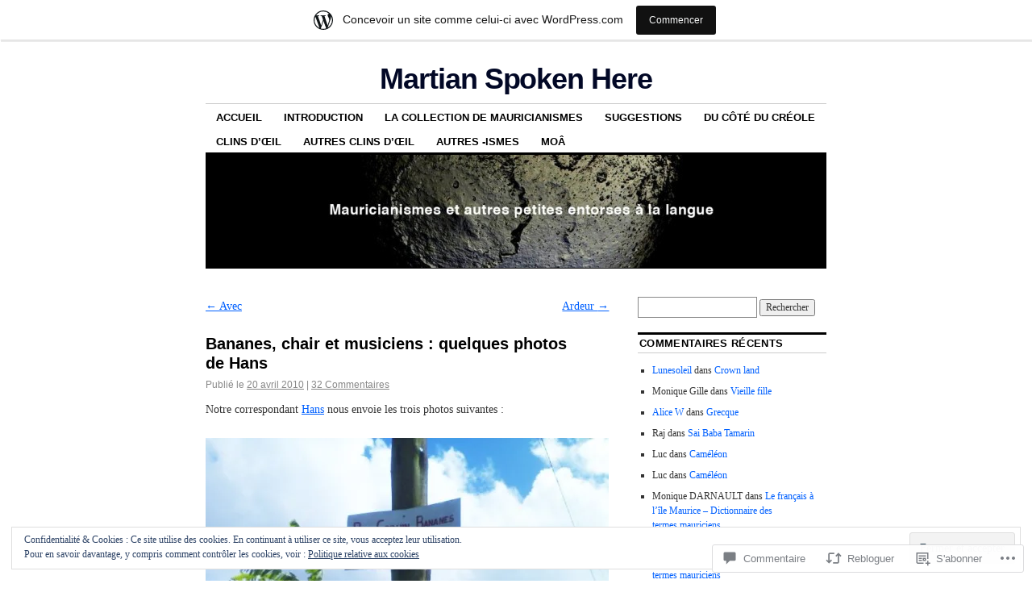

--- FILE ---
content_type: text/html; charset=UTF-8
request_url: https://mauricianismes.wordpress.com/2010/04/20/bananes-chair-et-musiciens-quelques-photos-de-hans/
body_size: 53714
content:
<!DOCTYPE html>
<!--[if IE 6]>
<html id="ie6" lang="fr-FR">
<![endif]-->
<!--[if IE 8]>
<html id="ie8" lang="fr-FR">
<![endif]-->
<!--[if (!IE)]><!-->
<html lang="fr-FR">
<!--<![endif]-->

<head>
<meta charset="UTF-8" />
<title>Bananes, chair et musiciens : quelques photos de Hans | Martian Spoken Here</title>
<link rel="profile" href="http://gmpg.org/xfn/11" />
<link rel="pingback" href="https://mauricianismes.wordpress.com/xmlrpc.php" />
<meta name='robots' content='max-image-preview:large' />
<link rel='dns-prefetch' href='//s0.wp.com' />
<link rel='dns-prefetch' href='//widgets.wp.com' />
<link rel='dns-prefetch' href='//af.pubmine.com' />
<link rel="alternate" type="application/rss+xml" title="Martian Spoken Here &raquo; Flux" href="https://mauricianismes.wordpress.com/feed/" />
<link rel="alternate" type="application/rss+xml" title="Martian Spoken Here &raquo; Flux des commentaires" href="https://mauricianismes.wordpress.com/comments/feed/" />
<link rel="alternate" type="application/rss+xml" title="Martian Spoken Here &raquo; Bananes, chair et musiciens : quelques photos de&nbsp;Hans Flux des commentaires" href="https://mauricianismes.wordpress.com/2010/04/20/bananes-chair-et-musiciens-quelques-photos-de-hans/feed/" />
	<script type="text/javascript">
		/* <![CDATA[ */
		function addLoadEvent(func) {
			var oldonload = window.onload;
			if (typeof window.onload != 'function') {
				window.onload = func;
			} else {
				window.onload = function () {
					oldonload();
					func();
				}
			}
		}
		/* ]]> */
	</script>
	<link crossorigin='anonymous' rel='stylesheet' id='all-css-0-1' href='/_static/??-eJx9jFsKAjEMRTdkjYNS8UNcS2caSqfpg0lKcfdORRQf+BM4ufceaEVNOQkmgVhVoep8YmjeOhQGrGuag0dFpoFgLGQEGViuhNuJeQO/BTNKMVN4MMSc+7GV1vGCXWJVySwf9E9JPuBLfKev+kjZPQfRLAHFJ6dGs8Baff/08SWeh6Me9GF30vv5BiA5ZKI=&cssminify=yes' type='text/css' media='all' />
<style id='wp-emoji-styles-inline-css'>

	img.wp-smiley, img.emoji {
		display: inline !important;
		border: none !important;
		box-shadow: none !important;
		height: 1em !important;
		width: 1em !important;
		margin: 0 0.07em !important;
		vertical-align: -0.1em !important;
		background: none !important;
		padding: 0 !important;
	}
/*# sourceURL=wp-emoji-styles-inline-css */
</style>
<link crossorigin='anonymous' rel='stylesheet' id='all-css-2-1' href='/wp-content/plugins/gutenberg-core/v22.2.0/build/styles/block-library/style.css?m=1764855221i&cssminify=yes' type='text/css' media='all' />
<style id='wp-block-library-inline-css'>
.has-text-align-justify {
	text-align:justify;
}
.has-text-align-justify{text-align:justify;}

/*# sourceURL=wp-block-library-inline-css */
</style><style id='global-styles-inline-css'>
:root{--wp--preset--aspect-ratio--square: 1;--wp--preset--aspect-ratio--4-3: 4/3;--wp--preset--aspect-ratio--3-4: 3/4;--wp--preset--aspect-ratio--3-2: 3/2;--wp--preset--aspect-ratio--2-3: 2/3;--wp--preset--aspect-ratio--16-9: 16/9;--wp--preset--aspect-ratio--9-16: 9/16;--wp--preset--color--black: #000000;--wp--preset--color--cyan-bluish-gray: #abb8c3;--wp--preset--color--white: #ffffff;--wp--preset--color--pale-pink: #f78da7;--wp--preset--color--vivid-red: #cf2e2e;--wp--preset--color--luminous-vivid-orange: #ff6900;--wp--preset--color--luminous-vivid-amber: #fcb900;--wp--preset--color--light-green-cyan: #7bdcb5;--wp--preset--color--vivid-green-cyan: #00d084;--wp--preset--color--pale-cyan-blue: #8ed1fc;--wp--preset--color--vivid-cyan-blue: #0693e3;--wp--preset--color--vivid-purple: #9b51e0;--wp--preset--gradient--vivid-cyan-blue-to-vivid-purple: linear-gradient(135deg,rgb(6,147,227) 0%,rgb(155,81,224) 100%);--wp--preset--gradient--light-green-cyan-to-vivid-green-cyan: linear-gradient(135deg,rgb(122,220,180) 0%,rgb(0,208,130) 100%);--wp--preset--gradient--luminous-vivid-amber-to-luminous-vivid-orange: linear-gradient(135deg,rgb(252,185,0) 0%,rgb(255,105,0) 100%);--wp--preset--gradient--luminous-vivid-orange-to-vivid-red: linear-gradient(135deg,rgb(255,105,0) 0%,rgb(207,46,46) 100%);--wp--preset--gradient--very-light-gray-to-cyan-bluish-gray: linear-gradient(135deg,rgb(238,238,238) 0%,rgb(169,184,195) 100%);--wp--preset--gradient--cool-to-warm-spectrum: linear-gradient(135deg,rgb(74,234,220) 0%,rgb(151,120,209) 20%,rgb(207,42,186) 40%,rgb(238,44,130) 60%,rgb(251,105,98) 80%,rgb(254,248,76) 100%);--wp--preset--gradient--blush-light-purple: linear-gradient(135deg,rgb(255,206,236) 0%,rgb(152,150,240) 100%);--wp--preset--gradient--blush-bordeaux: linear-gradient(135deg,rgb(254,205,165) 0%,rgb(254,45,45) 50%,rgb(107,0,62) 100%);--wp--preset--gradient--luminous-dusk: linear-gradient(135deg,rgb(255,203,112) 0%,rgb(199,81,192) 50%,rgb(65,88,208) 100%);--wp--preset--gradient--pale-ocean: linear-gradient(135deg,rgb(255,245,203) 0%,rgb(182,227,212) 50%,rgb(51,167,181) 100%);--wp--preset--gradient--electric-grass: linear-gradient(135deg,rgb(202,248,128) 0%,rgb(113,206,126) 100%);--wp--preset--gradient--midnight: linear-gradient(135deg,rgb(2,3,129) 0%,rgb(40,116,252) 100%);--wp--preset--font-size--small: 13px;--wp--preset--font-size--medium: 20px;--wp--preset--font-size--large: 36px;--wp--preset--font-size--x-large: 42px;--wp--preset--font-family--albert-sans: 'Albert Sans', sans-serif;--wp--preset--font-family--alegreya: Alegreya, serif;--wp--preset--font-family--arvo: Arvo, serif;--wp--preset--font-family--bodoni-moda: 'Bodoni Moda', serif;--wp--preset--font-family--bricolage-grotesque: 'Bricolage Grotesque', sans-serif;--wp--preset--font-family--cabin: Cabin, sans-serif;--wp--preset--font-family--chivo: Chivo, sans-serif;--wp--preset--font-family--commissioner: Commissioner, sans-serif;--wp--preset--font-family--cormorant: Cormorant, serif;--wp--preset--font-family--courier-prime: 'Courier Prime', monospace;--wp--preset--font-family--crimson-pro: 'Crimson Pro', serif;--wp--preset--font-family--dm-mono: 'DM Mono', monospace;--wp--preset--font-family--dm-sans: 'DM Sans', sans-serif;--wp--preset--font-family--dm-serif-display: 'DM Serif Display', serif;--wp--preset--font-family--domine: Domine, serif;--wp--preset--font-family--eb-garamond: 'EB Garamond', serif;--wp--preset--font-family--epilogue: Epilogue, sans-serif;--wp--preset--font-family--fahkwang: Fahkwang, sans-serif;--wp--preset--font-family--figtree: Figtree, sans-serif;--wp--preset--font-family--fira-sans: 'Fira Sans', sans-serif;--wp--preset--font-family--fjalla-one: 'Fjalla One', sans-serif;--wp--preset--font-family--fraunces: Fraunces, serif;--wp--preset--font-family--gabarito: Gabarito, system-ui;--wp--preset--font-family--ibm-plex-mono: 'IBM Plex Mono', monospace;--wp--preset--font-family--ibm-plex-sans: 'IBM Plex Sans', sans-serif;--wp--preset--font-family--ibarra-real-nova: 'Ibarra Real Nova', serif;--wp--preset--font-family--instrument-serif: 'Instrument Serif', serif;--wp--preset--font-family--inter: Inter, sans-serif;--wp--preset--font-family--josefin-sans: 'Josefin Sans', sans-serif;--wp--preset--font-family--jost: Jost, sans-serif;--wp--preset--font-family--libre-baskerville: 'Libre Baskerville', serif;--wp--preset--font-family--libre-franklin: 'Libre Franklin', sans-serif;--wp--preset--font-family--literata: Literata, serif;--wp--preset--font-family--lora: Lora, serif;--wp--preset--font-family--merriweather: Merriweather, serif;--wp--preset--font-family--montserrat: Montserrat, sans-serif;--wp--preset--font-family--newsreader: Newsreader, serif;--wp--preset--font-family--noto-sans-mono: 'Noto Sans Mono', sans-serif;--wp--preset--font-family--nunito: Nunito, sans-serif;--wp--preset--font-family--open-sans: 'Open Sans', sans-serif;--wp--preset--font-family--overpass: Overpass, sans-serif;--wp--preset--font-family--pt-serif: 'PT Serif', serif;--wp--preset--font-family--petrona: Petrona, serif;--wp--preset--font-family--piazzolla: Piazzolla, serif;--wp--preset--font-family--playfair-display: 'Playfair Display', serif;--wp--preset--font-family--plus-jakarta-sans: 'Plus Jakarta Sans', sans-serif;--wp--preset--font-family--poppins: Poppins, sans-serif;--wp--preset--font-family--raleway: Raleway, sans-serif;--wp--preset--font-family--roboto: Roboto, sans-serif;--wp--preset--font-family--roboto-slab: 'Roboto Slab', serif;--wp--preset--font-family--rubik: Rubik, sans-serif;--wp--preset--font-family--rufina: Rufina, serif;--wp--preset--font-family--sora: Sora, sans-serif;--wp--preset--font-family--source-sans-3: 'Source Sans 3', sans-serif;--wp--preset--font-family--source-serif-4: 'Source Serif 4', serif;--wp--preset--font-family--space-mono: 'Space Mono', monospace;--wp--preset--font-family--syne: Syne, sans-serif;--wp--preset--font-family--texturina: Texturina, serif;--wp--preset--font-family--urbanist: Urbanist, sans-serif;--wp--preset--font-family--work-sans: 'Work Sans', sans-serif;--wp--preset--spacing--20: 0.44rem;--wp--preset--spacing--30: 0.67rem;--wp--preset--spacing--40: 1rem;--wp--preset--spacing--50: 1.5rem;--wp--preset--spacing--60: 2.25rem;--wp--preset--spacing--70: 3.38rem;--wp--preset--spacing--80: 5.06rem;--wp--preset--shadow--natural: 6px 6px 9px rgba(0, 0, 0, 0.2);--wp--preset--shadow--deep: 12px 12px 50px rgba(0, 0, 0, 0.4);--wp--preset--shadow--sharp: 6px 6px 0px rgba(0, 0, 0, 0.2);--wp--preset--shadow--outlined: 6px 6px 0px -3px rgb(255, 255, 255), 6px 6px rgb(0, 0, 0);--wp--preset--shadow--crisp: 6px 6px 0px rgb(0, 0, 0);}:where(.is-layout-flex){gap: 0.5em;}:where(.is-layout-grid){gap: 0.5em;}body .is-layout-flex{display: flex;}.is-layout-flex{flex-wrap: wrap;align-items: center;}.is-layout-flex > :is(*, div){margin: 0;}body .is-layout-grid{display: grid;}.is-layout-grid > :is(*, div){margin: 0;}:where(.wp-block-columns.is-layout-flex){gap: 2em;}:where(.wp-block-columns.is-layout-grid){gap: 2em;}:where(.wp-block-post-template.is-layout-flex){gap: 1.25em;}:where(.wp-block-post-template.is-layout-grid){gap: 1.25em;}.has-black-color{color: var(--wp--preset--color--black) !important;}.has-cyan-bluish-gray-color{color: var(--wp--preset--color--cyan-bluish-gray) !important;}.has-white-color{color: var(--wp--preset--color--white) !important;}.has-pale-pink-color{color: var(--wp--preset--color--pale-pink) !important;}.has-vivid-red-color{color: var(--wp--preset--color--vivid-red) !important;}.has-luminous-vivid-orange-color{color: var(--wp--preset--color--luminous-vivid-orange) !important;}.has-luminous-vivid-amber-color{color: var(--wp--preset--color--luminous-vivid-amber) !important;}.has-light-green-cyan-color{color: var(--wp--preset--color--light-green-cyan) !important;}.has-vivid-green-cyan-color{color: var(--wp--preset--color--vivid-green-cyan) !important;}.has-pale-cyan-blue-color{color: var(--wp--preset--color--pale-cyan-blue) !important;}.has-vivid-cyan-blue-color{color: var(--wp--preset--color--vivid-cyan-blue) !important;}.has-vivid-purple-color{color: var(--wp--preset--color--vivid-purple) !important;}.has-black-background-color{background-color: var(--wp--preset--color--black) !important;}.has-cyan-bluish-gray-background-color{background-color: var(--wp--preset--color--cyan-bluish-gray) !important;}.has-white-background-color{background-color: var(--wp--preset--color--white) !important;}.has-pale-pink-background-color{background-color: var(--wp--preset--color--pale-pink) !important;}.has-vivid-red-background-color{background-color: var(--wp--preset--color--vivid-red) !important;}.has-luminous-vivid-orange-background-color{background-color: var(--wp--preset--color--luminous-vivid-orange) !important;}.has-luminous-vivid-amber-background-color{background-color: var(--wp--preset--color--luminous-vivid-amber) !important;}.has-light-green-cyan-background-color{background-color: var(--wp--preset--color--light-green-cyan) !important;}.has-vivid-green-cyan-background-color{background-color: var(--wp--preset--color--vivid-green-cyan) !important;}.has-pale-cyan-blue-background-color{background-color: var(--wp--preset--color--pale-cyan-blue) !important;}.has-vivid-cyan-blue-background-color{background-color: var(--wp--preset--color--vivid-cyan-blue) !important;}.has-vivid-purple-background-color{background-color: var(--wp--preset--color--vivid-purple) !important;}.has-black-border-color{border-color: var(--wp--preset--color--black) !important;}.has-cyan-bluish-gray-border-color{border-color: var(--wp--preset--color--cyan-bluish-gray) !important;}.has-white-border-color{border-color: var(--wp--preset--color--white) !important;}.has-pale-pink-border-color{border-color: var(--wp--preset--color--pale-pink) !important;}.has-vivid-red-border-color{border-color: var(--wp--preset--color--vivid-red) !important;}.has-luminous-vivid-orange-border-color{border-color: var(--wp--preset--color--luminous-vivid-orange) !important;}.has-luminous-vivid-amber-border-color{border-color: var(--wp--preset--color--luminous-vivid-amber) !important;}.has-light-green-cyan-border-color{border-color: var(--wp--preset--color--light-green-cyan) !important;}.has-vivid-green-cyan-border-color{border-color: var(--wp--preset--color--vivid-green-cyan) !important;}.has-pale-cyan-blue-border-color{border-color: var(--wp--preset--color--pale-cyan-blue) !important;}.has-vivid-cyan-blue-border-color{border-color: var(--wp--preset--color--vivid-cyan-blue) !important;}.has-vivid-purple-border-color{border-color: var(--wp--preset--color--vivid-purple) !important;}.has-vivid-cyan-blue-to-vivid-purple-gradient-background{background: var(--wp--preset--gradient--vivid-cyan-blue-to-vivid-purple) !important;}.has-light-green-cyan-to-vivid-green-cyan-gradient-background{background: var(--wp--preset--gradient--light-green-cyan-to-vivid-green-cyan) !important;}.has-luminous-vivid-amber-to-luminous-vivid-orange-gradient-background{background: var(--wp--preset--gradient--luminous-vivid-amber-to-luminous-vivid-orange) !important;}.has-luminous-vivid-orange-to-vivid-red-gradient-background{background: var(--wp--preset--gradient--luminous-vivid-orange-to-vivid-red) !important;}.has-very-light-gray-to-cyan-bluish-gray-gradient-background{background: var(--wp--preset--gradient--very-light-gray-to-cyan-bluish-gray) !important;}.has-cool-to-warm-spectrum-gradient-background{background: var(--wp--preset--gradient--cool-to-warm-spectrum) !important;}.has-blush-light-purple-gradient-background{background: var(--wp--preset--gradient--blush-light-purple) !important;}.has-blush-bordeaux-gradient-background{background: var(--wp--preset--gradient--blush-bordeaux) !important;}.has-luminous-dusk-gradient-background{background: var(--wp--preset--gradient--luminous-dusk) !important;}.has-pale-ocean-gradient-background{background: var(--wp--preset--gradient--pale-ocean) !important;}.has-electric-grass-gradient-background{background: var(--wp--preset--gradient--electric-grass) !important;}.has-midnight-gradient-background{background: var(--wp--preset--gradient--midnight) !important;}.has-small-font-size{font-size: var(--wp--preset--font-size--small) !important;}.has-medium-font-size{font-size: var(--wp--preset--font-size--medium) !important;}.has-large-font-size{font-size: var(--wp--preset--font-size--large) !important;}.has-x-large-font-size{font-size: var(--wp--preset--font-size--x-large) !important;}.has-albert-sans-font-family{font-family: var(--wp--preset--font-family--albert-sans) !important;}.has-alegreya-font-family{font-family: var(--wp--preset--font-family--alegreya) !important;}.has-arvo-font-family{font-family: var(--wp--preset--font-family--arvo) !important;}.has-bodoni-moda-font-family{font-family: var(--wp--preset--font-family--bodoni-moda) !important;}.has-bricolage-grotesque-font-family{font-family: var(--wp--preset--font-family--bricolage-grotesque) !important;}.has-cabin-font-family{font-family: var(--wp--preset--font-family--cabin) !important;}.has-chivo-font-family{font-family: var(--wp--preset--font-family--chivo) !important;}.has-commissioner-font-family{font-family: var(--wp--preset--font-family--commissioner) !important;}.has-cormorant-font-family{font-family: var(--wp--preset--font-family--cormorant) !important;}.has-courier-prime-font-family{font-family: var(--wp--preset--font-family--courier-prime) !important;}.has-crimson-pro-font-family{font-family: var(--wp--preset--font-family--crimson-pro) !important;}.has-dm-mono-font-family{font-family: var(--wp--preset--font-family--dm-mono) !important;}.has-dm-sans-font-family{font-family: var(--wp--preset--font-family--dm-sans) !important;}.has-dm-serif-display-font-family{font-family: var(--wp--preset--font-family--dm-serif-display) !important;}.has-domine-font-family{font-family: var(--wp--preset--font-family--domine) !important;}.has-eb-garamond-font-family{font-family: var(--wp--preset--font-family--eb-garamond) !important;}.has-epilogue-font-family{font-family: var(--wp--preset--font-family--epilogue) !important;}.has-fahkwang-font-family{font-family: var(--wp--preset--font-family--fahkwang) !important;}.has-figtree-font-family{font-family: var(--wp--preset--font-family--figtree) !important;}.has-fira-sans-font-family{font-family: var(--wp--preset--font-family--fira-sans) !important;}.has-fjalla-one-font-family{font-family: var(--wp--preset--font-family--fjalla-one) !important;}.has-fraunces-font-family{font-family: var(--wp--preset--font-family--fraunces) !important;}.has-gabarito-font-family{font-family: var(--wp--preset--font-family--gabarito) !important;}.has-ibm-plex-mono-font-family{font-family: var(--wp--preset--font-family--ibm-plex-mono) !important;}.has-ibm-plex-sans-font-family{font-family: var(--wp--preset--font-family--ibm-plex-sans) !important;}.has-ibarra-real-nova-font-family{font-family: var(--wp--preset--font-family--ibarra-real-nova) !important;}.has-instrument-serif-font-family{font-family: var(--wp--preset--font-family--instrument-serif) !important;}.has-inter-font-family{font-family: var(--wp--preset--font-family--inter) !important;}.has-josefin-sans-font-family{font-family: var(--wp--preset--font-family--josefin-sans) !important;}.has-jost-font-family{font-family: var(--wp--preset--font-family--jost) !important;}.has-libre-baskerville-font-family{font-family: var(--wp--preset--font-family--libre-baskerville) !important;}.has-libre-franklin-font-family{font-family: var(--wp--preset--font-family--libre-franklin) !important;}.has-literata-font-family{font-family: var(--wp--preset--font-family--literata) !important;}.has-lora-font-family{font-family: var(--wp--preset--font-family--lora) !important;}.has-merriweather-font-family{font-family: var(--wp--preset--font-family--merriweather) !important;}.has-montserrat-font-family{font-family: var(--wp--preset--font-family--montserrat) !important;}.has-newsreader-font-family{font-family: var(--wp--preset--font-family--newsreader) !important;}.has-noto-sans-mono-font-family{font-family: var(--wp--preset--font-family--noto-sans-mono) !important;}.has-nunito-font-family{font-family: var(--wp--preset--font-family--nunito) !important;}.has-open-sans-font-family{font-family: var(--wp--preset--font-family--open-sans) !important;}.has-overpass-font-family{font-family: var(--wp--preset--font-family--overpass) !important;}.has-pt-serif-font-family{font-family: var(--wp--preset--font-family--pt-serif) !important;}.has-petrona-font-family{font-family: var(--wp--preset--font-family--petrona) !important;}.has-piazzolla-font-family{font-family: var(--wp--preset--font-family--piazzolla) !important;}.has-playfair-display-font-family{font-family: var(--wp--preset--font-family--playfair-display) !important;}.has-plus-jakarta-sans-font-family{font-family: var(--wp--preset--font-family--plus-jakarta-sans) !important;}.has-poppins-font-family{font-family: var(--wp--preset--font-family--poppins) !important;}.has-raleway-font-family{font-family: var(--wp--preset--font-family--raleway) !important;}.has-roboto-font-family{font-family: var(--wp--preset--font-family--roboto) !important;}.has-roboto-slab-font-family{font-family: var(--wp--preset--font-family--roboto-slab) !important;}.has-rubik-font-family{font-family: var(--wp--preset--font-family--rubik) !important;}.has-rufina-font-family{font-family: var(--wp--preset--font-family--rufina) !important;}.has-sora-font-family{font-family: var(--wp--preset--font-family--sora) !important;}.has-source-sans-3-font-family{font-family: var(--wp--preset--font-family--source-sans-3) !important;}.has-source-serif-4-font-family{font-family: var(--wp--preset--font-family--source-serif-4) !important;}.has-space-mono-font-family{font-family: var(--wp--preset--font-family--space-mono) !important;}.has-syne-font-family{font-family: var(--wp--preset--font-family--syne) !important;}.has-texturina-font-family{font-family: var(--wp--preset--font-family--texturina) !important;}.has-urbanist-font-family{font-family: var(--wp--preset--font-family--urbanist) !important;}.has-work-sans-font-family{font-family: var(--wp--preset--font-family--work-sans) !important;}
/*# sourceURL=global-styles-inline-css */
</style>

<style id='classic-theme-styles-inline-css'>
/*! This file is auto-generated */
.wp-block-button__link{color:#fff;background-color:#32373c;border-radius:9999px;box-shadow:none;text-decoration:none;padding:calc(.667em + 2px) calc(1.333em + 2px);font-size:1.125em}.wp-block-file__button{background:#32373c;color:#fff;text-decoration:none}
/*# sourceURL=/wp-includes/css/classic-themes.min.css */
</style>
<link crossorigin='anonymous' rel='stylesheet' id='all-css-4-1' href='/_static/??-eJx9jskOwjAMRH+IYPblgPgUlMWClDqJYqf9fVxVXABxseSZefbAWIzPSTAJUDOlb/eYGHyuqDoVK6AJwhAt9kgaW3rmBfzGxqKMca5UZDY6KTYy8lCQ/3EdSrH+aVSaT8wGUM7pbd4GTCFXsE0yWZHovzDg6sG12AcYsDp9reLUmT/3qcyVLuvj4bRd7fbnTfcCmvdj7g==&cssminify=yes' type='text/css' media='all' />
<link rel='stylesheet' id='verbum-gutenberg-css-css' href='https://widgets.wp.com/verbum-block-editor/block-editor.css?ver=1738686361' media='all' />
<link crossorigin='anonymous' rel='stylesheet' id='all-css-6-1' href='/_static/??-eJyFi0EKAjEMAD9kDevKigfxLd0QayRNSpuy+HtXvCiC3mZgBpYS0NRJHfxKmRqUPgNajcJK0PwutMXWNvCnZMVXHZaClr+e3EORnlgbVJrF0ooJ1upNf02JLIhhdDb9kHCRyPW5nvNpOOyH6TiOu+n2AKDtUTE=&cssminify=yes' type='text/css' media='all' />
<style id='jetpack-global-styles-frontend-style-inline-css'>
:root { --font-headings: unset; --font-base: unset; --font-headings-default: -apple-system,BlinkMacSystemFont,"Segoe UI",Roboto,Oxygen-Sans,Ubuntu,Cantarell,"Helvetica Neue",sans-serif; --font-base-default: -apple-system,BlinkMacSystemFont,"Segoe UI",Roboto,Oxygen-Sans,Ubuntu,Cantarell,"Helvetica Neue",sans-serif;}
/*# sourceURL=jetpack-global-styles-frontend-style-inline-css */
</style>
<link crossorigin='anonymous' rel='stylesheet' id='all-css-8-1' href='/_static/??-eJyNjcEKwjAQRH/IuFRT6kX8FNkmS5K6yQY3Qfx7bfEiXrwM82B4A49qnJRGpUHupnIPqSgs1Cq624chi6zhO5OCRryTR++fW00l7J3qDv43XVNxoOISsmEJol/wY2uR8vs3WggsM/I6uOTzMI3Hw8lOg11eUT1JKA==&cssminify=yes' type='text/css' media='all' />
<script type="text/javascript" id="jetpack_related-posts-js-extra">
/* <![CDATA[ */
var related_posts_js_options = {"post_heading":"h4"};
//# sourceURL=jetpack_related-posts-js-extra
/* ]]> */
</script>
<script type="text/javascript" id="wpcom-actionbar-placeholder-js-extra">
/* <![CDATA[ */
var actionbardata = {"siteID":"7589396","postID":"3889","siteURL":"https://mauricianismes.wordpress.com","xhrURL":"https://mauricianismes.wordpress.com/wp-admin/admin-ajax.php","nonce":"2a7f83fc7a","isLoggedIn":"","statusMessage":"","subsEmailDefault":"instantly","proxyScriptUrl":"https://s0.wp.com/wp-content/js/wpcom-proxy-request.js?m=1513050504i&amp;ver=20211021","shortlink":"https://wp.me/pvQlC-10J","i18n":{"followedText":"Les nouvelles publications de ce site appara\u00eetront d\u00e9sormais dans votre \u003Ca href=\"https://wordpress.com/reader\"\u003ELecteur\u003C/a\u003E","foldBar":"R\u00e9duire cette barre","unfoldBar":"Agrandir cette barre","shortLinkCopied":"Lien court copi\u00e9 dans le presse-papier"}};
//# sourceURL=wpcom-actionbar-placeholder-js-extra
/* ]]> */
</script>
<script type="text/javascript" id="jetpack-mu-wpcom-settings-js-before">
/* <![CDATA[ */
var JETPACK_MU_WPCOM_SETTINGS = {"assetsUrl":"https://s0.wp.com/wp-content/mu-plugins/jetpack-mu-wpcom-plugin/moon/jetpack_vendor/automattic/jetpack-mu-wpcom/src/build/"};
//# sourceURL=jetpack-mu-wpcom-settings-js-before
/* ]]> */
</script>
<script crossorigin='anonymous' type='text/javascript'  src='/_static/??-eJxdjd0KwjAMhV/ILHNQvRIfRbq2jNY2CU236du7gYh6dfg4f7gKOKYWqGGZQfI8RVJMoYl19zdjYSa8RXI4zjF7rCHbFjwIa9Nf6kqkLukBv4bTlskNpPLj+e+NmafP7crVW6/gslUNuhddEVyGXYCYYPJSt4lruRzPxvT9aRhMegHKMEgx'></script>
<script type="text/javascript" id="rlt-proxy-js-after">
/* <![CDATA[ */
	rltInitialize( {"token":null,"iframeOrigins":["https:\/\/widgets.wp.com"]} );
//# sourceURL=rlt-proxy-js-after
/* ]]> */
</script>
<link rel="EditURI" type="application/rsd+xml" title="RSD" href="https://mauricianismes.wordpress.com/xmlrpc.php?rsd" />
<meta name="generator" content="WordPress.com" />
<link rel="canonical" href="https://mauricianismes.wordpress.com/2010/04/20/bananes-chair-et-musiciens-quelques-photos-de-hans/" />
<link rel='shortlink' href='https://wp.me/pvQlC-10J' />
<link rel="alternate" type="application/json+oembed" href="https://public-api.wordpress.com/oembed/?format=json&amp;url=https%3A%2F%2Fmauricianismes.wordpress.com%2F2010%2F04%2F20%2Fbananes-chair-et-musiciens-quelques-photos-de-hans%2F&amp;for=wpcom-auto-discovery" /><link rel="alternate" type="application/xml+oembed" href="https://public-api.wordpress.com/oembed/?format=xml&amp;url=https%3A%2F%2Fmauricianismes.wordpress.com%2F2010%2F04%2F20%2Fbananes-chair-et-musiciens-quelques-photos-de-hans%2F&amp;for=wpcom-auto-discovery" />
<!-- Jetpack Open Graph Tags -->
<meta property="og:type" content="article" />
<meta property="og:title" content="Bananes, chair et musiciens : quelques photos de Hans" />
<meta property="og:url" content="https://mauricianismes.wordpress.com/2010/04/20/bananes-chair-et-musiciens-quelques-photos-de-hans/" />
<meta property="og:description" content="Notre correspondant Hans nous envoie les trois photos suivantes : Pas Coquin Bananes Zot Lamain Pou Pouri Merci &nbsp; &nbsp; NO BEEF NO PORK &nbsp; &nbsp; Att: Musiciens méchant[s] “You enter at y…" />
<meta property="article:published_time" content="2010-04-20T08:53:57+00:00" />
<meta property="article:modified_time" content="2010-04-21T03:37:34+00:00" />
<meta property="og:site_name" content="Martian Spoken Here" />
<meta property="og:image" content="https://mauricianismes.wordpress.com/wp-content/uploads/2010/04/caro_banane.jpg" />
<meta property="og:image:width" content="500" />
<meta property="og:image:height" content="375" />
<meta property="og:image:alt" content="" />
<meta property="og:locale" content="fr_FR" />
<meta property="fb:app_id" content="249643311490" />
<meta property="article:publisher" content="https://www.facebook.com/WordPresscom" />
<meta name="twitter:text:title" content="Bananes, chair et musiciens : quelques photos de&nbsp;Hans" />
<meta name="twitter:image" content="https://mauricianismes.wordpress.com/wp-content/uploads/2010/04/caro_banane.jpg?w=640" />
<meta name="twitter:card" content="summary_large_image" />

<!-- End Jetpack Open Graph Tags -->
<link rel="shortcut icon" type="image/x-icon" href="https://s0.wp.com/i/favicon.ico?m=1713425267i" sizes="16x16 24x24 32x32 48x48" />
<link rel="icon" type="image/x-icon" href="https://s0.wp.com/i/favicon.ico?m=1713425267i" sizes="16x16 24x24 32x32 48x48" />
<link rel="apple-touch-icon" href="https://s0.wp.com/i/webclip.png?m=1713868326i" />
<link rel='openid.server' href='https://mauricianismes.wordpress.com/?openidserver=1' />
<link rel='openid.delegate' href='https://mauricianismes.wordpress.com/' />
<link rel="search" type="application/opensearchdescription+xml" href="https://mauricianismes.wordpress.com/osd.xml" title="Martian Spoken Here" />
<link rel="search" type="application/opensearchdescription+xml" href="https://s1.wp.com/opensearch.xml" title="WordPress.com" />
<style type="text/css">.recentcomments a{display:inline !important;padding:0 !important;margin:0 !important;}</style>		<style type="text/css">
			.recentcomments a {
				display: inline !important;
				padding: 0 !important;
				margin: 0 !important;
			}

			table.recentcommentsavatartop img.avatar, table.recentcommentsavatarend img.avatar {
				border: 0px;
				margin: 0;
			}

			table.recentcommentsavatartop a, table.recentcommentsavatarend a {
				border: 0px !important;
				background-color: transparent !important;
			}

			td.recentcommentsavatarend, td.recentcommentsavatartop {
				padding: 0px 0px 1px 0px;
				margin: 0px;
			}

			td.recentcommentstextend {
				border: none !important;
				padding: 0px 0px 2px 10px;
			}

			.rtl td.recentcommentstextend {
				padding: 0px 10px 2px 0px;
			}

			td.recentcommentstexttop {
				border: none;
				padding: 0px 0px 0px 10px;
			}

			.rtl td.recentcommentstexttop {
				padding: 0px 10px 0px 0px;
			}
		</style>
		<meta name="description" content="Notre correspondant Hans nous envoie les trois photos suivantes : Pas Coquin Bananes Zot Lamain Pou Pouri Merci &nbsp; &nbsp; NO BEEF NO PORK &nbsp; &nbsp; Att: Musiciens méchant[s] “You enter at your own risk” &nbsp; &nbsp; Elles sont éminemment amusantes, en disant parfois long sur la société martienne, et celle de l&#039;écriteau à côté&hellip;" />
	<style type="text/css">
			#site-title a,
		#site-description {
			color: #020826 !important;
		}
		</style>
	<script type="text/javascript">
/* <![CDATA[ */
var wa_client = {}; wa_client.cmd = []; wa_client.config = { 'blog_id': 7589396, 'blog_language': 'fr', 'is_wordads': false, 'hosting_type': 0, 'afp_account_id': 'pub-5803232689562589', 'afp_host_id': 5038568878849053, 'theme': 'pub/coraline', '_': { 'title': 'Publicité', 'privacy_settings': 'Réglages de confidentialité' }, 'formats': [ 'inline', 'belowpost', 'bottom_sticky', 'sidebar_sticky_right', 'sidebar', 'gutenberg_rectangle', 'gutenberg_leaderboard', 'gutenberg_mobile_leaderboard', 'gutenberg_skyscraper' ] };
/* ]]> */
</script>
		<script type="text/javascript">

			window.doNotSellCallback = function() {

				var linkElements = [
					'a[href="https://wordpress.com/?ref=footer_blog"]',
					'a[href="https://wordpress.com/?ref=footer_website"]',
					'a[href="https://wordpress.com/?ref=vertical_footer"]',
					'a[href^="https://wordpress.com/?ref=footer_segment_"]',
				].join(',');

				var dnsLink = document.createElement( 'a' );
				dnsLink.href = 'https://wordpress.com/fr/advertising-program-optout/';
				dnsLink.classList.add( 'do-not-sell-link' );
				dnsLink.rel = 'nofollow';
				dnsLink.style.marginLeft = '0.5em';
				dnsLink.textContent = 'Ne pas vendre ni partager mes informations personnelles';

				var creditLinks = document.querySelectorAll( linkElements );

				if ( 0 === creditLinks.length ) {
					return false;
				}

				Array.prototype.forEach.call( creditLinks, function( el ) {
					el.insertAdjacentElement( 'afterend', dnsLink );
				});

				return true;
			};

		</script>
		<script type="text/javascript">
	window.google_analytics_uacct = "UA-52447-2";
</script>

<script type="text/javascript">
	var _gaq = _gaq || [];
	_gaq.push(['_setAccount', 'UA-52447-2']);
	_gaq.push(['_gat._anonymizeIp']);
	_gaq.push(['_setDomainName', 'wordpress.com']);
	_gaq.push(['_initData']);
	_gaq.push(['_trackPageview']);

	(function() {
		var ga = document.createElement('script'); ga.type = 'text/javascript'; ga.async = true;
		ga.src = ('https:' == document.location.protocol ? 'https://ssl' : 'http://www') + '.google-analytics.com/ga.js';
		(document.getElementsByTagName('head')[0] || document.getElementsByTagName('body')[0]).appendChild(ga);
	})();
</script>
<link crossorigin='anonymous' rel='stylesheet' id='all-css-0-3' href='/_static/??-eJyNjMEKgzAQBX9Ifdha9CJ+StF1KdFkN7gJ+X0RbM89zjAMSqxJJbEkhFxHnz9ODBunONN+M4Kq4O2EsHil3WDFRT4aMqvw/yHomj0baD40G/tf9BXXcApj27+ej6Hr2247ASkBO20=&cssminify=yes' type='text/css' media='all' />
</head>

<body class="wp-singular post-template-default single single-post postid-3889 single-format-standard wp-theme-pubcoraline customizer-styles-applied two-column content-sidebar jetpack-reblog-enabled has-marketing-bar has-marketing-bar-theme-coraline">
<div id="container" class="hfeed contain">
	<div id="header">
		<div id="masthead" role="banner">
						<div id="site-title">
				<span>
					<a href="https://mauricianismes.wordpress.com/" title="Martian Spoken Here" rel="home">Martian Spoken Here</a>
				</span>
			</div>
			<div id="site-description"></div>
		</div><!-- #masthead -->

		<div id="access" role="navigation">
		  			<div class="skip-link screen-reader-text"><a href="#content" title="Aller au contenu principal">Aller au contenu principal</a></div>
						<div class="menu"><ul>
<li ><a href="https://mauricianismes.wordpress.com/">Accueil </a></li><li class="page_item page-item-25"><a href="https://mauricianismes.wordpress.com/introduction/">Introduction</a></li>
<li class="page_item page-item-16"><a href="https://mauricianismes.wordpress.com/la-ma-liste-de-mauricianismes/">La collection de&nbsp;mauricianismes</a></li>
<li class="page_item page-item-82"><a href="https://mauricianismes.wordpress.com/suggestions/">Suggestions</a></li>
<li class="page_item page-item-87 page_item_has_children"><a href="https://mauricianismes.wordpress.com/du-cote-du-creole/">Du côté du&nbsp;créole</a>
<ul class='children'>
	<li class="page_item page-item-290"><a href="https://mauricianismes.wordpress.com/du-cote-du-creole/pou-le-zot-chofer/">Pou lé zot&nbsp;chofer</a></li>
</ul>
</li>
<li class="page_item page-item-89 page_item_has_children"><a href="https://mauricianismes.wordpress.com/clins-doeil/">Clins d&rsquo;œil</a>
<ul class='children'>
	<li class="page_item page-item-92"><a href="https://mauricianismes.wordpress.com/clins-doeil/4-bornes/">4 bornes</a></li>
	<li class="page_item page-item-310"><a href="https://mauricianismes.wordpress.com/clins-doeil/philippines/">Philippines !</a></li>
	<li class="page_item page-item-329"><a href="https://mauricianismes.wordpress.com/clins-doeil/case-noyale/">Case Noyale</a></li>
	<li class="page_item page-item-1228"><a href="https://mauricianismes.wordpress.com/clins-doeil/mise-en-senne/">Mise en senne</a></li>
	<li class="page_item page-item-1503"><a href="https://mauricianismes.wordpress.com/clins-doeil/varangues/">Varangues</a></li>
</ul>
</li>
<li class="page_item page-item-109 page_item_has_children"><a href="https://mauricianismes.wordpress.com/autres-clins-doeil/">Autres clins d&rsquo;œil</a>
<ul class='children'>
	<li class="page_item page-item-1442"><a href="https://mauricianismes.wordpress.com/autres-clins-doeil/lile-maorice/">L&rsquo;île Maorice</a></li>
	<li class="page_item page-item-386"><a href="https://mauricianismes.wordpress.com/autres-clins-doeil/mars-vu-du-ciel/">Mars vu du&nbsp;ciel</a></li>
	<li class="page_item page-item-273"><a href="https://mauricianismes.wordpress.com/autres-clins-doeil/arche-de-noe/">Arche de Noé</a></li>
	<li class="page_item page-item-115"><a href="https://mauricianismes.wordpress.com/autres-clins-doeil/black-bugs-blood/">Black bugs&rsquo; blood</a></li>
	<li class="page_item page-item-130"><a href="https://mauricianismes.wordpress.com/autres-clins-doeil/lenine-aux-salines/">Lénine aux S[t]alines</a></li>
	<li class="page_item page-item-466"><a href="https://mauricianismes.wordpress.com/autres-clins-doeil/sur-un-dal-pouri/">Sur un dal&nbsp;pouri</a></li>
	<li class="page_item page-item-481"><a href="https://mauricianismes.wordpress.com/autres-clins-doeil/vies-de-star/">Vies de stars</a></li>
	<li class="page_item page-item-540"><a href="https://mauricianismes.wordpress.com/autres-clins-doeil/mosquito-music-in-the-time-of-chikungunya/">(Mosquito) Music in the Time of&nbsp;Chikungunya</a></li>
	<li class="page_item page-item-647"><a href="https://mauricianismes.wordpress.com/autres-clins-doeil/barcasses/">Barcasses</a></li>
</ul>
</li>
<li class="page_item page-item-241 page_item_has_children"><a href="https://mauricianismes.wordpress.com/autres-ismes/">Autres -ismes</a>
<ul class='children'>
	<li class="page_item page-item-243"><a href="https://mauricianismes.wordpress.com/autres-ismes/africanismes-du-continent/">Africanismes du continent</a></li>
	<li class="page_item page-item-245"><a href="https://mauricianismes.wordpress.com/autres-ismes/quebecismes/">Québécismes</a></li>
	<li class="page_item page-item-249"><a href="https://mauricianismes.wordpress.com/autres-ismes/belgicismes/">Belgicismes</a></li>
	<li class="page_item page-item-251"><a href="https://mauricianismes.wordpress.com/autres-ismes/helvetismes/">Helvétismes</a></li>
</ul>
</li>
<li class="page_item page-item-2"><a href="https://mauricianismes.wordpress.com/about/">Moâ</a></li>
</ul></div>
		</div><!-- #access -->

		<div id="branding">
						<a href="https://mauricianismes.wordpress.com/">
									<img src="https://mauricianismes.wordpress.com/wp-content/uploads/2009/05/cropped-iapetus-2.jpg" width="990" height="180" alt="" />
							</a>
					</div><!-- #branding -->
	</div><!-- #header -->

	<div id="content-box">

<div id="content-container">
	<div id="content" role="main">

	
		<div id="nav-above" class="navigation">
			<div class="nav-previous"><a href="https://mauricianismes.wordpress.com/2010/04/19/avec/" rel="prev"><span class="meta-nav">&larr;</span> Avec</a></div>
			<div class="nav-next"><a href="https://mauricianismes.wordpress.com/2010/04/21/ardeur/" rel="next">Ardeur <span class="meta-nav">&rarr;</span></a></div>
		</div><!-- #nav-above -->

		<div id="post-3889" class="post-3889 post type-post status-publish format-standard hentry category-uncategorized">

			
			<h1 class="entry-title">Bananes, chair et musiciens : quelques photos de&nbsp;Hans</h1>
							<div class="entry-meta">
					<span class="meta-prep meta-prep-author">Publié le</span> <a href="https://mauricianismes.wordpress.com/2010/04/20/bananes-chair-et-musiciens-quelques-photos-de-hans/" title="12:53" rel="bookmark"><span class="entry-date">20 avril 2010</span></a> <span class="comments-link"><span class="meta-sep">|</span> <a href="https://mauricianismes.wordpress.com/2010/04/20/bananes-chair-et-musiciens-quelques-photos-de-hans/#comments">32 Commentaires</a></span>
									</div><!-- .entry-meta -->
			
			<div class="entry-content">
				<p>Notre correspondant <a href="https://mauricianismes.wordpress.com/suggestions/#comment-4189">Hans</a> nous envoie les trois photos suivantes :</p>
<p><a href="https://mauricianismes.wordpress.com/wp-content/uploads/2010/04/caro_banane.jpg"><img data-attachment-id="3891" data-permalink="https://mauricianismes.wordpress.com/2010/04/20/bananes-chair-et-musiciens-quelques-photos-de-hans/caro_banane/" data-orig-file="https://mauricianismes.wordpress.com/wp-content/uploads/2010/04/caro_banane.jpg" data-orig-size="604,453" data-comments-opened="1" data-image-meta="{&quot;aperture&quot;:&quot;0&quot;,&quot;credit&quot;:&quot;&quot;,&quot;camera&quot;:&quot;&quot;,&quot;caption&quot;:&quot;&quot;,&quot;created_timestamp&quot;:&quot;0&quot;,&quot;copyright&quot;:&quot;&quot;,&quot;focal_length&quot;:&quot;0&quot;,&quot;iso&quot;:&quot;0&quot;,&quot;shutter_speed&quot;:&quot;0&quot;,&quot;title&quot;:&quot;&quot;}" data-image-title="caro_banane" data-image-description="" data-image-caption="" data-medium-file="https://mauricianismes.wordpress.com/wp-content/uploads/2010/04/caro_banane.jpg?w=300" data-large-file="https://mauricianismes.wordpress.com/wp-content/uploads/2010/04/caro_banane.jpg?w=500" class="alignnone size-full wp-image-3891" title="caro_banane" src="https://mauricianismes.wordpress.com/wp-content/uploads/2010/04/caro_banane.jpg?w=500&#038;h=375" alt="" width="500" height="375" srcset="https://mauricianismes.wordpress.com/wp-content/uploads/2010/04/caro_banane.jpg?w=500&amp;h=375 500w, https://mauricianismes.wordpress.com/wp-content/uploads/2010/04/caro_banane.jpg?w=150&amp;h=113 150w, https://mauricianismes.wordpress.com/wp-content/uploads/2010/04/caro_banane.jpg?w=300&amp;h=225 300w, https://mauricianismes.wordpress.com/wp-content/uploads/2010/04/caro_banane.jpg 604w" sizes="(max-width: 500px) 100vw, 500px" /></a></p>
<p style="text-align:center;">Pas Coquin Bananes<br />
Zot Lamain Pou Pouri</p>
<p style="text-align:right;">Merci</p>
<p>&nbsp;<br />
&nbsp;<br />
<a href="https://mauricianismes.wordpress.com/wp-content/uploads/2010/04/resto_qbornes.jpg"><img data-attachment-id="3892" data-permalink="https://mauricianismes.wordpress.com/2010/04/20/bananes-chair-et-musiciens-quelques-photos-de-hans/resto_qbornes/" data-orig-file="https://mauricianismes.wordpress.com/wp-content/uploads/2010/04/resto_qbornes.jpg" data-orig-size="604,453" data-comments-opened="1" data-image-meta="{&quot;aperture&quot;:&quot;0&quot;,&quot;credit&quot;:&quot;&quot;,&quot;camera&quot;:&quot;&quot;,&quot;caption&quot;:&quot;&quot;,&quot;created_timestamp&quot;:&quot;0&quot;,&quot;copyright&quot;:&quot;&quot;,&quot;focal_length&quot;:&quot;0&quot;,&quot;iso&quot;:&quot;0&quot;,&quot;shutter_speed&quot;:&quot;0&quot;,&quot;title&quot;:&quot;&quot;}" data-image-title="resto_qbornes" data-image-description="" data-image-caption="" data-medium-file="https://mauricianismes.wordpress.com/wp-content/uploads/2010/04/resto_qbornes.jpg?w=300" data-large-file="https://mauricianismes.wordpress.com/wp-content/uploads/2010/04/resto_qbornes.jpg?w=500" class="alignnone size-full wp-image-3892" title="resto_qbornes" src="https://mauricianismes.wordpress.com/wp-content/uploads/2010/04/resto_qbornes.jpg?w=500&#038;h=375" alt="" width="500" height="375" srcset="https://mauricianismes.wordpress.com/wp-content/uploads/2010/04/resto_qbornes.jpg?w=500&amp;h=375 500w, https://mauricianismes.wordpress.com/wp-content/uploads/2010/04/resto_qbornes.jpg?w=150&amp;h=113 150w, https://mauricianismes.wordpress.com/wp-content/uploads/2010/04/resto_qbornes.jpg?w=300&amp;h=225 300w, https://mauricianismes.wordpress.com/wp-content/uploads/2010/04/resto_qbornes.jpg 604w" sizes="(max-width: 500px) 100vw, 500px" /></a></p>
<p style="text-align:center;">NO BEEF<br />
NO PORK</p>
<p>&nbsp;<br />
&nbsp;<br />
<a href="https://mauricianismes.wordpress.com/wp-content/uploads/2010/04/studio_rezis.jpg"><img data-attachment-id="3893" data-permalink="https://mauricianismes.wordpress.com/2010/04/20/bananes-chair-et-musiciens-quelques-photos-de-hans/studio_rezis/" data-orig-file="https://mauricianismes.wordpress.com/wp-content/uploads/2010/04/studio_rezis.jpg" data-orig-size="604,453" data-comments-opened="1" data-image-meta="{&quot;aperture&quot;:&quot;0&quot;,&quot;credit&quot;:&quot;&quot;,&quot;camera&quot;:&quot;&quot;,&quot;caption&quot;:&quot;&quot;,&quot;created_timestamp&quot;:&quot;0&quot;,&quot;copyright&quot;:&quot;&quot;,&quot;focal_length&quot;:&quot;0&quot;,&quot;iso&quot;:&quot;0&quot;,&quot;shutter_speed&quot;:&quot;0&quot;,&quot;title&quot;:&quot;&quot;}" data-image-title="studio_rezis" data-image-description="" data-image-caption="" data-medium-file="https://mauricianismes.wordpress.com/wp-content/uploads/2010/04/studio_rezis.jpg?w=300" data-large-file="https://mauricianismes.wordpress.com/wp-content/uploads/2010/04/studio_rezis.jpg?w=500" class="alignnone size-full wp-image-3893" title="studio_rezis" src="https://mauricianismes.wordpress.com/wp-content/uploads/2010/04/studio_rezis.jpg?w=500&#038;h=375" alt="" width="500" height="375" srcset="https://mauricianismes.wordpress.com/wp-content/uploads/2010/04/studio_rezis.jpg?w=500&amp;h=375 500w, https://mauricianismes.wordpress.com/wp-content/uploads/2010/04/studio_rezis.jpg?w=150&amp;h=113 150w, https://mauricianismes.wordpress.com/wp-content/uploads/2010/04/studio_rezis.jpg?w=300&amp;h=225 300w, https://mauricianismes.wordpress.com/wp-content/uploads/2010/04/studio_rezis.jpg 604w" sizes="(max-width: 500px) 100vw, 500px" /></a></p>
<p style="text-align:center;">Att: Musiciens méchant[s]<br />
“You enter at your own risk”</p>
<p>&nbsp;<br />
&nbsp;<br />
Elles sont éminemment amusantes, en disant parfois long sur la société martienne, et celle de l&rsquo;écriteau à côté du champ de bananes m&rsquo;a même fait rire aux éclats. Elle est d&rsquo;autant plus amusante si on la regarde en ayant en tête le billet suivant : <a href="https://mauricianismes.wordpress.com/2009/11/05/main-de-bananes/"><em>Main (de bananes)</em></a>.</p>
<div id="atatags-370373-696fd249b1c2d">
		<script type="text/javascript">
			__ATA = window.__ATA || {};
			__ATA.cmd = window.__ATA.cmd || [];
			__ATA.cmd.push(function() {
				__ATA.initVideoSlot('atatags-370373-696fd249b1c2d', {
					sectionId: '370373',
					format: 'inread'
				});
			});
		</script>
	</div><span id="wordads-inline-marker" style="display: none;"></span><div id="jp-post-flair" class="sharedaddy sd-like-enabled sd-sharing-enabled"><div class="sharedaddy sd-sharing-enabled"><div class="robots-nocontent sd-block sd-social sd-social-icon-text sd-sharing"><h3 class="sd-title">Partager&nbsp;:</h3><div class="sd-content"><ul><li><a href="#" class="sharing-anchor sd-button share-more"><span>Partager</span></a></li><li class="share-end"></li></ul><div class="sharing-hidden"><div class="inner" style="display: none;width:150px;"><ul style="background-image:none;"><li class="share-facebook"><a rel="nofollow noopener noreferrer"
				data-shared="sharing-facebook-3889"
				class="share-facebook sd-button share-icon"
				href="https://mauricianismes.wordpress.com/2010/04/20/bananes-chair-et-musiciens-quelques-photos-de-hans/?share=facebook"
				target="_blank"
				aria-labelledby="sharing-facebook-3889"
				>
				<span id="sharing-facebook-3889" hidden>Partager sur Facebook(ouvre dans une nouvelle fenêtre)</span>
				<span>Facebook</span>
			</a></li><li class="share-end"></li></ul></div></div></div></div></div><div class='sharedaddy sd-block sd-like jetpack-likes-widget-wrapper jetpack-likes-widget-unloaded' id='like-post-wrapper-7589396-3889-696fd249b2239' data-src='//widgets.wp.com/likes/index.html?ver=20260120#blog_id=7589396&amp;post_id=3889&amp;origin=mauricianismes.wordpress.com&amp;obj_id=7589396-3889-696fd249b2239' data-name='like-post-frame-7589396-3889-696fd249b2239' data-title='Aimer ou rebloguer'><div class='likes-widget-placeholder post-likes-widget-placeholder' style='height: 55px;'><span class='button'><span>J’aime</span></span> <span class='loading'>chargement&hellip;</span></div><span class='sd-text-color'></span><a class='sd-link-color'></a></div>
<div id='jp-relatedposts' class='jp-relatedposts' >
	<h3 class="jp-relatedposts-headline"><em>Similaire</em></h3>
</div></div>							</div><!-- .entry-content -->

			<div class="entry-info">
							Cette entrée a été publiée dans <a href="https://mauricianismes.wordpress.com/category/uncategorized/" rel="category tag">Uncategorized</a>. Bookmarquez ce <a href="https://mauricianismes.wordpress.com/2010/04/20/bananes-chair-et-musiciens-quelques-photos-de-hans/" title="Permalien vers Bananes, chair et musiciens : quelques photos de&nbsp;Hans" rel="bookmark">permalien</a>.							</div><!-- .entry-info -->
		</div><!-- #post-## -->

		<div id="nav-below" class="navigation">
			<div class="nav-previous"><a href="https://mauricianismes.wordpress.com/2010/04/19/avec/" rel="prev"><span class="meta-nav">&larr;</span> Avec</a></div>
			<div class="nav-next"><a href="https://mauricianismes.wordpress.com/2010/04/21/ardeur/" rel="next">Ardeur <span class="meta-nav">&rarr;</span></a></div>
		</div><!-- #nav-below -->

		
<div id="comments">

	
			<h3 id="comments-title">
			 32 r&eacute;ponses &agrave; &ldquo;<span>Bananes, chair et musiciens : quelques photos de&nbsp;Hans</span>&rdquo;		</h3>

		
		<ol class="commentlist">
				<li class="comment even thread-even depth-1" id="li-comment-4204">
		<div id="comment-4204">
		<div class="comment-author vcard">
			
			<cite class="fn">marie-lucie</cite>

			<span class="comment-meta commentmetadata">
				|
				<a href="https://mauricianismes.wordpress.com/2010/04/20/bananes-chair-et-musiciens-quelques-photos-de-hans/#comment-4204">
				20 avril 2010 à 16:06</a>
					|
													</span><!-- .comment-meta .commentmetadata -->
		</div><!-- .comment-author .vcard -->
		
		<div class="comment-body"><p>Malheureusement, l&rsquo;écriteau est à contre-jour, et je n&rsquo;arrive pas  à déchiffrer toutes les lettres.  Pouvez-vous transcrire l&rsquo;inscription, comme vous le faites d&rsquo;habitude?</p>
</div>

	</div><!-- #comment-##  -->

	</li><!-- #comment-## -->
	<li class="comment odd alt thread-odd thread-alt depth-1" id="li-comment-4205">
		<div id="comment-4205">
		<div class="comment-author vcard">
			
			<cite class="fn">zerbinette</cite>

			<span class="comment-meta commentmetadata">
				|
				<a href="https://mauricianismes.wordpress.com/2010/04/20/bananes-chair-et-musiciens-quelques-photos-de-hans/#comment-4205">
				20 avril 2010 à 17:48</a>
					|
													</span><!-- .comment-meta .commentmetadata -->
		</div><!-- .comment-author .vcard -->
		
		<div class="comment-body"><p>Avec mes jumelles je lis :</p>
<p>Pas Coquin Bananes<br />
Zot Lamain Pou Pouri</p>
</div>

	</div><!-- #comment-##  -->

	</li><!-- #comment-## -->
	<li class="comment byuser comment-author-siganusk bypostauthor even thread-even depth-1" id="li-comment-4211">
		<div id="comment-4211">
		<div class="comment-author vcard">
			
			<cite class="fn">Siganus K.</cite>

			<span class="comment-meta commentmetadata">
				|
				<a href="https://mauricianismes.wordpress.com/2010/04/20/bananes-chair-et-musiciens-quelques-photos-de-hans/#comment-4211">
				20 avril 2010 à 21:00</a>
					|
													</span><!-- .comment-meta .commentmetadata -->
		</div><!-- .comment-author .vcard -->
		
		<div class="comment-body"><p>Marie-Lucie, Zerbinette a fait la transcription (il est aussi possible de cliquer sur la photo pour la voir en un peu plus grand) et je peux faire la traduction :</p>
<p>Ne volez pas les bananes<br />
(Ou) votre main va pourrir</p>
</div>

	</div><!-- #comment-##  -->

	</li><!-- #comment-## -->
	<li class="comment odd alt thread-odd thread-alt depth-1" id="li-comment-4215">
		<div id="comment-4215">
		<div class="comment-author vcard">
			
			<cite class="fn">marie-lucie</cite>

			<span class="comment-meta commentmetadata">
				|
				<a href="https://mauricianismes.wordpress.com/2010/04/20/bananes-chair-et-musiciens-quelques-photos-de-hans/#comment-4215">
				20 avril 2010 à 23:43</a>
					|
													</span><!-- .comment-meta .commentmetadata -->
		</div><!-- .comment-author .vcard -->
		
		<div class="comment-body"><p>Merci, Siganus!  c&rsquo;est bien dans une langue étrangère que c&rsquo;est écrit.</p>
</div>

	</div><!-- #comment-##  -->

	</li><!-- #comment-## -->
	<li class="comment byuser comment-author-siganusk bypostauthor even thread-even depth-1" id="li-comment-4216">
		<div id="comment-4216">
		<div class="comment-author vcard">
			
			<cite class="fn"><a href="https://mauricianismes.wordpress.com/" class="url" rel="ugc">Siganus K.</a></cite>

			<span class="comment-meta commentmetadata">
				|
				<a href="https://mauricianismes.wordpress.com/2010/04/20/bananes-chair-et-musiciens-quelques-photos-de-hans/#comment-4216">
				21 avril 2010 à 07:39</a>
					|
													</span><!-- .comment-meta .commentmetadata -->
		</div><!-- .comment-author .vcard -->
		
		<div class="comment-body"><p>Ça dépend pour qui.</p>
</div>

	</div><!-- #comment-##  -->

	</li><!-- #comment-## -->
	<li class="comment odd alt thread-odd thread-alt depth-1" id="li-comment-4223">
		<div id="comment-4223">
		<div class="comment-author vcard">
			
			<cite class="fn">marie-lucie</cite>

			<span class="comment-meta commentmetadata">
				|
				<a href="https://mauricianismes.wordpress.com/2010/04/20/bananes-chair-et-musiciens-quelques-photos-de-hans/#comment-4223">
				21 avril 2010 à 15:46</a>
					|
													</span><!-- .comment-meta .commentmetadata -->
		</div><!-- .comment-author .vcard -->
		
		<div class="comment-body"><p>Siganus, bien sûr!  mais diriez-vous par exemple que l&rsquo;anglais n&rsquo;est pas une langue étrangère, simplement parce que vous la parlez aussi?</p>
</div>

	</div><!-- #comment-##  -->

	</li><!-- #comment-## -->
	<li class="comment byuser comment-author-siganusk bypostauthor even thread-even depth-1" id="li-comment-4225">
		<div id="comment-4225">
		<div class="comment-author vcard">
			
			<cite class="fn">Siganus K.</cite>

			<span class="comment-meta commentmetadata">
				|
				<a href="https://mauricianismes.wordpress.com/2010/04/20/bananes-chair-et-musiciens-quelques-photos-de-hans/#comment-4225">
				21 avril 2010 à 18:10</a>
					|
													</span><!-- .comment-meta .commentmetadata -->
		</div><!-- .comment-author .vcard -->
		
		<div class="comment-body"><p>Oh que non, jamais. Pour moi l&rsquo;anglais est et demeure très étranger — et même étrange parfois.</p>
</div>

	</div><!-- #comment-##  -->

	</li><!-- #comment-## -->
	<li class="comment odd alt thread-odd thread-alt depth-1" id="li-comment-4232">
		<div id="comment-4232">
		<div class="comment-author vcard">
			
			<cite class="fn">Linus</cite>

			<span class="comment-meta commentmetadata">
				|
				<a href="https://mauricianismes.wordpress.com/2010/04/20/bananes-chair-et-musiciens-quelques-photos-de-hans/#comment-4232">
				22 avril 2010 à 16:02</a>
					|
													</span><!-- .comment-meta .commentmetadata -->
		</div><!-- .comment-author .vcard -->
		
		<div class="comment-body"><p>Haram, harem, etc, see Frazer&rsquo;s Folklore in the Old Testament or Robertson Smith&rsquo;s The Religion of the Semite. </p>
<p>I knew somebody&rsquo;s aunt who could say some sort of novena with &laquo;&nbsp;la terre cimtière&nbsp;&raquo; to curse, hex, etc- the results of which included &laquo;&nbsp;la main pourrie&nbsp;&raquo;. Et puis les histoires des nénènes  daïnes- qui me terrifiaient &#8230;</p>
</div>

	</div><!-- #comment-##  -->

	</li><!-- #comment-## -->
	<li class="comment byuser comment-author-siganusk bypostauthor even thread-even depth-1" id="li-comment-4244">
		<div id="comment-4244">
		<div class="comment-author vcard">
			
			<cite class="fn">Siganus K.</cite>

			<span class="comment-meta commentmetadata">
				|
				<a href="https://mauricianismes.wordpress.com/2010/04/20/bananes-chair-et-musiciens-quelques-photos-de-hans/#comment-4244">
				23 avril 2010 à 20:02</a>
					|
													</span><!-- .comment-meta .commentmetadata -->
		</div><!-- .comment-author .vcard -->
		
		<div class="comment-body"><p>Des “nénènes daïnes”, Linus ? Qu&rsquo;est-ce donc ?</p>
</div>

	</div><!-- #comment-##  -->

	</li><!-- #comment-## -->
	<li class="comment odd alt thread-odd thread-alt depth-1" id="li-comment-4245">
		<div id="comment-4245">
		<div class="comment-author vcard">
			
			<cite class="fn">Linus</cite>

			<span class="comment-meta commentmetadata">
				|
				<a href="https://mauricianismes.wordpress.com/2010/04/20/bananes-chair-et-musiciens-quelques-photos-de-hans/#comment-4245">
				23 avril 2010 à 21:38</a>
					|
													</span><!-- .comment-meta .commentmetadata -->
		</div><!-- .comment-author .vcard -->
		
		<div class="comment-body"><p>Les daïnes dans le folklore mauricien sont de vieilles femmes qui pratiquent la sorcellerie &#8211; elles sacrifieraient les enfants à certaines divinités obscures. Ce serait bon que l&rsquo;on se penche sur l&rsquo;origine du mot &#8211; à mon humble avis, il se pourrait que cette croyance populaire trouve son origine dans une secte de Thugees qui aurait pu sévir à Maurice vers la fin du XIXème siècle et le début du XXème. Je me souviens d&rsquo;articles dans la Gazette des Iles qui faisaient état de tels faits.  A sort of Mary Poppins who read too much of Petit Albert. Il aurait beaucoup de choses à dire sur ces personnages quasi-mythiques qui peuplent l&rsquo;imaginaire mauricien.</p>
</div>

	</div><!-- #comment-##  -->

	</li><!-- #comment-## -->
	<li class="comment byuser comment-author-siganusk bypostauthor even thread-even depth-1" id="li-comment-4246">
		<div id="comment-4246">
		<div class="comment-author vcard">
			
			<cite class="fn">Siganus K.</cite>

			<span class="comment-meta commentmetadata">
				|
				<a href="https://mauricianismes.wordpress.com/2010/04/20/bananes-chair-et-musiciens-quelques-photos-de-hans/#comment-4246">
				23 avril 2010 à 22:00</a>
					|
													</span><!-- .comment-meta .commentmetadata -->
		</div><!-- .comment-author .vcard -->
		
		<div class="comment-body"><p><em>Ce serait bon que l’on se penche sur l’origine du mot</em></p>
<p>Un mot que je ne me souviens pas avoir jamais entendu. Dans ces circonstances il me paraît difficile de dire qu&rsquo;elles peuplent mon imaginaire, ces daïnes-là.</p>
</div>

	</div><!-- #comment-##  -->

	</li><!-- #comment-## -->
	<li class="comment odd alt thread-odd thread-alt depth-1" id="li-comment-4247">
		<div id="comment-4247">
		<div class="comment-author vcard">
			
			<cite class="fn">Linus</cite>

			<span class="comment-meta commentmetadata">
				|
				<a href="https://mauricianismes.wordpress.com/2010/04/20/bananes-chair-et-musiciens-quelques-photos-de-hans/#comment-4247">
				23 avril 2010 à 22:13</a>
					|
													</span><!-- .comment-meta .commentmetadata -->
		</div><!-- .comment-author .vcard -->
		
		<div class="comment-body"><p>Il y a en d&rsquo;autres. Feu Raymond (ou Edmond ?) Pulvénis était un expert dans ces choses là.</p>
</div>

	</div><!-- #comment-##  -->

	</li><!-- #comment-## -->
	<li class="comment byuser comment-author-siganusk bypostauthor even thread-even depth-1" id="li-comment-4248">
		<div id="comment-4248">
		<div class="comment-author vcard">
			
			<cite class="fn">Siganus K.</cite>

			<span class="comment-meta commentmetadata">
				|
				<a href="https://mauricianismes.wordpress.com/2010/04/20/bananes-chair-et-musiciens-quelques-photos-de-hans/#comment-4248">
				23 avril 2010 à 22:15</a>
					|
													</span><!-- .comment-meta .commentmetadata -->
		</div><!-- .comment-author .vcard -->
		
		<div class="comment-body"><p>Dans ce registre je n&rsquo;ai guère entendu parler que de <em>longaniste</em> et de <em>&lsquo;ti Albert</em>. Mais il ne faut pas désespérer d&rsquo;apprendre quel que soit l&rsquo;âge qu&rsquo;on peut avoir. (A propos du Mauricien qui a mystérieusement disparu sur l&rsquo;atoll Farquhar aux Seychelles, j&rsquo;ai ouï dire que sa femme était allée voir des voyantes, lesquelles ont dit qu&rsquo;il était vivant. Je trouve extrêmement risqué d&rsquo;aller voir de telles personnes quand on est dans l&rsquo;état émotionnel qui doit être le sien.)</p>
</div>

	</div><!-- #comment-##  -->

	</li><!-- #comment-## -->
	<li class="comment odd alt thread-odd thread-alt depth-1" id="li-comment-4249">
		<div id="comment-4249">
		<div class="comment-author vcard">
			
			<cite class="fn">Linus</cite>

			<span class="comment-meta commentmetadata">
				|
				<a href="https://mauricianismes.wordpress.com/2010/04/20/bananes-chair-et-musiciens-quelques-photos-de-hans/#comment-4249">
				23 avril 2010 à 22:46</a>
					|
													</span><!-- .comment-meta .commentmetadata -->
		</div><!-- .comment-author .vcard -->
		
		<div class="comment-body"><p>Effectivement, les longanistes, traiteurs et voyants ne sont que des charlatans. Il y a cependant des occultistes à Maurice qui sont très actifs &#8211; depuis François de la Genesté (de C-) qui aurait initié le Dr Sigismond Bacstrom, dont le certificat d&rsquo;initiation se trouverait à Harvard ou Yale. <a href="http://ramsdigital.com/author/Bacstrom.html" rel="nofollow ugc">http://ramsdigital.com/author/Bacstrom.html</a></p>
<p>La tombe de François est toujours introuvable, à ce qu&rsquo;il parait-notre Père Christian Rosenkreutz à nous.</p>
</div>

	</div><!-- #comment-##  -->

	</li><!-- #comment-## -->
	<li class="comment even thread-even depth-1" id="li-comment-4250">
		<div id="comment-4250">
		<div class="comment-author vcard">
			
			<cite class="fn">Linus</cite>

			<span class="comment-meta commentmetadata">
				|
				<a href="https://mauricianismes.wordpress.com/2010/04/20/bananes-chair-et-musiciens-quelques-photos-de-hans/#comment-4250">
				23 avril 2010 à 22:54</a>
					|
													</span><!-- .comment-meta .commentmetadata -->
		</div><!-- .comment-author .vcard -->
		
		<div class="comment-body"><p><a href="http://www.levity.com/alchemy/bacstrm1.html" rel="nofollow ugc">http://www.levity.com/alchemy/bacstrm1.html</a> </p>
<p>Voyez comme je cultive un gout compulsif pour apocryphes, pseudépigraphes, palimpsestes et autres documents à l&rsquo;authenticité délicieusement douteuse.</p>
<p>___________</p>
<p><em>&laquo;&nbsp;et autres documents à l’authenticité délicieusement douteuse&nbsp;&raquo; : c&rsquo;est en effet ce que le filtre à spams a cru comprendre&#8230;<br />
(Siganus, 23:03)</em></p>
</div>

	</div><!-- #comment-##  -->

	</li><!-- #comment-## -->
	<li class="comment byuser comment-author-siganusk bypostauthor odd alt thread-odd thread-alt depth-1" id="li-comment-4251">
		<div id="comment-4251">
		<div class="comment-author vcard">
			
			<cite class="fn">Siganus K.</cite>

			<span class="comment-meta commentmetadata">
				|
				<a href="https://mauricianismes.wordpress.com/2010/04/20/bananes-chair-et-musiciens-quelques-photos-de-hans/#comment-4251">
				23 avril 2010 à 22:58</a>
					|
													</span><!-- .comment-meta .commentmetadata -->
		</div><!-- .comment-author .vcard -->
		
		<div class="comment-body"><p>J&rsquo;ai rencontré un rosicrucien — un Mauricien — il y a quelques temps de cela. Il racontait qu&rsquo;il avait participé à une cérémonie dans le temple de Louxor, au lever du jour. J&rsquo;ai eu un peu de mal à comprendre en quoi consistait tout cela et le chemin qu&rsquo;une personne pouvait suivre pour se retrouver dans un mouvement d&rsquo;inspiration chrétienne mais croyant en la réincarnation.</p>
</div>

	</div><!-- #comment-##  -->

	</li><!-- #comment-## -->
	<li class="comment even thread-even depth-1" id="li-comment-4252">
		<div id="comment-4252">
		<div class="comment-author vcard">
			
			<cite class="fn">Linus</cite>

			<span class="comment-meta commentmetadata">
				|
				<a href="https://mauricianismes.wordpress.com/2010/04/20/bananes-chair-et-musiciens-quelques-photos-de-hans/#comment-4252">
				23 avril 2010 à 23:09</a>
					|
													</span><!-- .comment-meta .commentmetadata -->
		</div><!-- .comment-author .vcard -->
		
		<div class="comment-body"><p>La Rose-Croix a beaucoup inspiré, c&rsquo;est le moins que je puisse dire. Regardez, par exemple, les idéalistes allemands Fichte et Schelling- ils s&rsquo;inspirent beaucoup des Rose-Croix- idem pour le grand poète Yeats et d&rsquo;autres. N&rsquo;oubliez pas &#8211; qu&rsquo;est-ce qui a facilité la transition entre l&rsquo;administration de Decaen et celle de Farquhar? Certainement pas une bonne tasse de thé ou un bon rubber de whist. Savez-vous qui a posé la première pierre de la cathédrale st louis (pas l&rsquo;ancienne église française)?</p>
</div>

	</div><!-- #comment-##  -->

	</li><!-- #comment-## -->
	<li class="comment byuser comment-author-siganusk bypostauthor odd alt thread-odd thread-alt depth-1" id="li-comment-4253">
		<div id="comment-4253">
		<div class="comment-author vcard">
			
			<cite class="fn">Siganus K.</cite>

			<span class="comment-meta commentmetadata">
				|
				<a href="https://mauricianismes.wordpress.com/2010/04/20/bananes-chair-et-musiciens-quelques-photos-de-hans/#comment-4253">
				23 avril 2010 à 23:11</a>
					|
													</span><!-- .comment-meta .commentmetadata -->
		</div><!-- .comment-author .vcard -->
		
		<div class="comment-body"><p>Un Masson ? (Loys ou Hervé ?)</p>
</div>

	</div><!-- #comment-##  -->

	</li><!-- #comment-## -->
	<li class="comment even thread-even depth-1" id="li-comment-4254">
		<div id="comment-4254">
		<div class="comment-author vcard">
			
			<cite class="fn">Linus</cite>

			<span class="comment-meta commentmetadata">
				|
				<a href="https://mauricianismes.wordpress.com/2010/04/20/bananes-chair-et-musiciens-quelques-photos-de-hans/#comment-4254">
				23 avril 2010 à 23:24</a>
					|
													</span><!-- .comment-meta .commentmetadata -->
		</div><!-- .comment-author .vcard -->
		
		<div class="comment-body"><p>Un maçon, certes, Lord Moira (1er Marquis de Hastings) &#8211; dans la deuxième décennie du 19ème siècle- imaginez la scène, Lord Moira, dans son costume maçonnique, avec tablier et tout, invoquant le Grand Géomètre de l&rsquo;Univers et posant la première de l&rsquo;édifice rénové aux frais du gouvernement de Sa Majesté Britannique.</p>
</div>

	</div><!-- #comment-##  -->

	</li><!-- #comment-## -->
	<li class="comment odd alt thread-odd thread-alt depth-1" id="li-comment-4256">
		<div id="comment-4256">
		<div class="comment-author vcard">
			
			<cite class="fn">Jesús</cite>

			<span class="comment-meta commentmetadata">
				|
				<a href="https://mauricianismes.wordpress.com/2010/04/20/bananes-chair-et-musiciens-quelques-photos-de-hans/#comment-4256">
				24 avril 2010 à 03:05</a>
					|
													</span><!-- .comment-meta .commentmetadata -->
		</div><!-- .comment-author .vcard -->
		
		<div class="comment-body"><p>L’été dernier j’ai visité la cathédrale de Durham et j’ai cru voir quelques symboles maçonniques dans un vitrail. Etonné, j’ai demandé un prêtre si je ne me trompais pas et l’étonné a été lui. Je croyais que l’Eglise catholique n’était pas la seule qui considérait les maçons comme des ennemis.</p>
</div>

	</div><!-- #comment-##  -->

	</li><!-- #comment-## -->
	<li class="comment byuser comment-author-siganusk bypostauthor even thread-even depth-1" id="li-comment-4257">
		<div id="comment-4257">
		<div class="comment-author vcard">
			
			<cite class="fn">Siganus K.</cite>

			<span class="comment-meta commentmetadata">
				|
				<a href="https://mauricianismes.wordpress.com/2010/04/20/bananes-chair-et-musiciens-quelques-photos-de-hans/#comment-4257">
				24 avril 2010 à 11:17</a>
					|
													</span><!-- .comment-meta .commentmetadata -->
		</div><!-- .comment-author .vcard -->
		
		<div class="comment-body"><p><em>François de la Genesté (de C-) qui aurait initié le Dr Sigismond Bacstrom, dont le certificat d’initiation se trouverait à Harvard ou Yale</em>.</p>
<p>Dans le <em>Dictionnaire de biographie mauricienne</em> il est question de François de Chazal de la Genesté  (1731-1796) alors que votre lien parle d&rsquo;un “comte” prénommé “Louis”. Il n&rsquo;eut pas d&rsquo;enfant de sa femme, Jeanne Thérèse Félicité Jocet de la Porte, laquelle fut deux fois veuve avant de l&rsquo;épouser en mars 1764 à Port-Louis.</p>
<p>Le frère cadet de votre occultiste s&rsquo;appelait Antoine-Régis de Chazal de Chamarel — pas de “Genesté” ici — et en 1767, en Bretagne, il épousa la fille de sa belle-sœur (celle mentionnée plus haut), ce qui, dit Toussaint, le fit devenir “le beau-frère de son frère”.</p>
</div>

	</div><!-- #comment-##  -->

	</li><!-- #comment-## -->
	<li class="comment odd alt thread-odd thread-alt depth-1" id="li-comment-4260">
		<div id="comment-4260">
		<div class="comment-author vcard">
			
			<cite class="fn">marie-lucie</cite>

			<span class="comment-meta commentmetadata">
				|
				<a href="https://mauricianismes.wordpress.com/2010/04/20/bananes-chair-et-musiciens-quelques-photos-de-hans/#comment-4260">
				24 avril 2010 à 15:53</a>
					|
													</span><!-- .comment-meta .commentmetadata -->
		</div><!-- .comment-author .vcard -->
		
		<div class="comment-body"><p>Le beau-frère de son frère?  Pour cela il aurait fallu qu&rsquo;il épouse la soeur de sa belle-soeur, pas la fille de celle-ci.</p>
</div>

	</div><!-- #comment-##  -->

	</li><!-- #comment-## -->
	<li class="comment even thread-even depth-1" id="li-comment-4269">
		<div id="comment-4269">
		<div class="comment-author vcard">
			
			<cite class="fn">Linus</cite>

			<span class="comment-meta commentmetadata">
				|
				<a href="https://mauricianismes.wordpress.com/2010/04/20/bananes-chair-et-musiciens-quelques-photos-de-hans/#comment-4269">
				24 avril 2010 à 19:47</a>
					|
													</span><!-- .comment-meta .commentmetadata -->
		</div><!-- .comment-author .vcard -->
		
		<div class="comment-body"><p>Louis est visiblement une erreur, parce qu&rsquo;il n&rsquo;y avait pas de Louis de Chazal à l&nbsp;&raquo;époque à l&rsquo;Isle de France- et que François était le seul occultiste de la famille. Les titres de Genesté, Chamarel, Morandin et autres sont des titres de courtoisie accordés aux Chazal et transmissibles aux fils de la branche principale. Ce sont des noms d&rsquo;anciens fiefs de cette famille.  La loi du lévirat, Siganus? Je blague.</p>
</div>

	</div><!-- #comment-##  -->

	</li><!-- #comment-## -->
	<li class="comment odd alt thread-odd thread-alt depth-1" id="li-comment-4275">
		<div id="comment-4275">
		<div class="comment-author vcard">
			
			<cite class="fn">marie-lucie</cite>

			<span class="comment-meta commentmetadata">
				|
				<a href="https://mauricianismes.wordpress.com/2010/04/20/bananes-chair-et-musiciens-quelques-photos-de-hans/#comment-4275">
				25 avril 2010 à 01:27</a>
					|
													</span><!-- .comment-meta .commentmetadata -->
		</div><!-- .comment-author .vcard -->
		
		<div class="comment-body"><p>“le beau-frère de son frère”</p>
<p>Est-ce que ne serait pas plutôt &laquo;&nbsp;le beau-fils de son frère&nbsp;&raquo;?</p>
</div>

	</div><!-- #comment-##  -->

	</li><!-- #comment-## -->
	<li class="comment even thread-even depth-1" id="li-comment-7998">
		<div id="comment-7998">
		<div class="comment-author vcard">
			
			<cite class="fn">Siganus Sutor</cite>

			<span class="comment-meta commentmetadata">
				|
				<a href="https://mauricianismes.wordpress.com/2010/04/20/bananes-chair-et-musiciens-quelques-photos-de-hans/#comment-7998">
				28 août 2011 à 08:13</a>
					|
													</span><!-- .comment-meta .commentmetadata -->
		</div><!-- .comment-author .vcard -->
		
		<div class="comment-body"><p>Linus | 23 avril 2010 à 21:38 : <i>Les daïnes dans le folklore mauricien sont de vieilles femmes qui pratiquent la sorcellerie – elles sacrifieraient les enfants à certaines divinités obscures. Ce serait bon que l’on se penche sur l’origine du mot</i></p>
<p>“Yet, despite the careworn commonplaceness of her appearance, there was one respect in which she stood out from the ordinary: she had light grey eyes, a feature that was unusual in that part of the country. Such was the colour – or perhaps colourlessness – of her eyes that they made her seem at once blind and all-seeing. This had the effect of unnerving the young, and of reinforcing their prejudices and superstitions to the point where they would sometimes shout taunts at her – <i>chudaliya, <b>dainiya</b></i> – as if she were a witch: but Deeti had only to turn her eyes on them to make them scatter and run off.”<br />
(Amitav Ghosh, <i><a href="https://mauricianismes.files.wordpress.com/2009/10/sea_of_poppies-amitav_ghosh.jpg" rel="nofollow">Sea of Poppies</a></i>, page 5.)</p>
<p>L&rsquo;origine du mot pourrait donc bien être indienne (hindi) — <i>dainiya</i>, sorcière.</p>
<p>&nbsp;</p>
<p>En lançant une recherche sur Google, on peut par ailleurs tomber sur le site d’une “Grande Daïne mauricienne” qui vaut son pesant de pistaches. Quelques extraits :</p>
<blockquote><p>Qu&rsquo;est ce qu&rsquo;une Daïne ? </p>
<p>Une Daïne est à l&rsquo;île Maurice ce qu&rsquo;une sorcière est au reste du monde.</p>
<p>A la différence près, que les Daïne ont pour particularité de pratiquer la magie sexuelle.</p>
<p>Pour ce faire, dès le début de leur puberté, les jeunes filles qui désirent le devenir doivent être initiées par de plus anciennes, qui leur confient les secrets de leurs rituels ancestraux, destinés à faire le bien comme le mal.</p>
<p>Au fil des années, elles se voient ensuite consacrées au rang de Daïne, puis de Grande Daïne dès lors qu&rsquo;elles ont pu prouver leur capacité à diriger au moins une fois, une cérémonie de magie sexuelle en groupe.</p>
<p>La particularité des Daïnes est d&rsquo;exploiter en magie ou en sorcellerie, la puissance des énergies cosmiques développées par elles-mêmes ou par d&rsquo;autres, au moment de leurs orgasmes, pour la rediriger ensuite vers les cibles qu&rsquo;elles veulent atteindre, aux fins de modifier le cours des choses ou des évènements de leur propre vie ou de la vie d&rsquo;autrui, suivant qu&rsquo;elles opèrent pour elles-mêmes, ou en faveur de quelqu&rsquo;un, ou contre une personne qu&rsquo;elles souhaitent envoûter, bloquer, ou dont elles désirent se venger.</p>
<p>(&#8230;)</p></blockquote>
<p><a href="http://voyance-magiedesiles.over-blog.com/pages/Quest_ce_quune_Daine_-1317031.html" rel="nofollow ugc">http://voyance-magiedesiles.over-blog.com/pages/Quest_ce_quune_Daine_-1317031.html</a></p>
<p>&nbsp;<br />
Vous parliez ci-dessus des “nénènes daïnes”. Eh bien la dame aussi :</p>
<blockquote><p>Native de l&rsquo;île Maurice où j&rsquo;ai grandi entourée de servantes noires qui m&rsquo;ont confié leurs secrets, j&rsquo;ai été initiée par elles à la voyance et aux rituels de la puissante magie sexuelle des Daïnes mauriciennes.</p></blockquote>
</div>

	</div><!-- #comment-##  -->

	</li><!-- #comment-## -->
	<li class="comment byuser comment-author-johnwcowan odd alt thread-odd thread-alt depth-1" id="li-comment-8003">
		<div id="comment-8003">
		<div class="comment-author vcard">
			
			<cite class="fn">johnwcowan</cite>

			<span class="comment-meta commentmetadata">
				|
				<a href="https://mauricianismes.wordpress.com/2010/04/20/bananes-chair-et-musiciens-quelques-photos-de-hans/#comment-8003">
				28 août 2011 à 13:03</a>
					|
													</span><!-- .comment-meta .commentmetadata -->
		</div><!-- .comment-author .vcard -->
		
		<div class="comment-body"><p>Jesus:  The masonic symbols were probably put there by the actual workers (&laquo;&nbsp;operative masons&nbsp;&raquo;) who built the cathedral.</p>
</div>

	</div><!-- #comment-##  -->

	</li><!-- #comment-## -->
	<li class="comment even thread-even depth-1" id="li-comment-8005">
		<div id="comment-8005">
		<div class="comment-author vcard">
			
			<cite class="fn">Gro Zippo</cite>

			<span class="comment-meta commentmetadata">
				|
				<a href="https://mauricianismes.wordpress.com/2010/04/20/bananes-chair-et-musiciens-quelques-photos-de-hans/#comment-8005">
				28 août 2011 à 14:04</a>
					|
													</span><!-- .comment-meta .commentmetadata -->
		</div><!-- .comment-author .vcard -->
		
		<div class="comment-body"><p>J&rsquo;avais toujours pensé que &laquo;&nbsp;daïne&nbsp;&raquo; était la déformation locale d&rsquo;un <a href="http://fr.wikipedia.org/wiki/Jinn" rel="nofollow">djinn</a>. &laquo;&nbsp;Daïne&nbsp;&raquo; était utilisé comme menace pour les enfants au même titre que <i>bolomm Sounga</i> ou <i>lougarou</i>, par exemple. Dans les années 70, il y avait une série américaine nommée &laquo;&nbsp;Jini&nbsp;&raquo; ou &laquo;&nbsp;Gini&nbsp;&raquo; probablement une &laquo;&nbsp;riposte&nbsp;&raquo; à &laquo;&nbsp;Ma sorcière bien aimée&nbsp;&raquo;. Jini était un génie (au sens d&rsquo;Aladin) et j&rsquo;avais associé le terme &laquo;&nbsp;génie&nbsp;&raquo; au &laquo;&nbsp;djinn&nbsp;&raquo;, peut-être une étymologie commune.<br />
A propos de &lsquo;tit Albert, j&rsquo;en avais trouvé un traité dans un magasin une fois à Maurice. Je voulais l&rsquo;acheter mais mon épouse ne voulait pas de ça chez elle. M&rsquo;étant ravisé une demi-heure après, je suis retourné au magasin, mais le bouquin avait déjà <i>fonn</i> ! Pas étonnant, m&rsquo;a-t-on dit! Il est vrai qu&rsquo;un cousin de mon grand-père (un Serrette) avait été  retrouvé pendu chez lui, ayant voulu s&rsquo;adonner à un exercice de résurrection appris dans un traité de &lsquo;tit Albert. C&rsquo;était la version officielle du décès; il s&rsquo;était peut-être tout simplement suicidé. N&rsquo;oublions pas que les suicidés à l&rsquo;époque n&rsquo;avait pas droit à une cérémonie religieuse à l&rsquo;église.</p>
</div>

	</div><!-- #comment-##  -->

	</li><!-- #comment-## -->
	<li class="comment odd alt thread-odd thread-alt depth-1" id="li-comment-8013">
		<div id="comment-8013">
		<div class="comment-author vcard">
			
			<cite class="fn"><a href="http://www.facebook.com/aetheling" class="url" rel="ugc external nofollow">Fmg Atheling</a></cite>

			<span class="comment-meta commentmetadata">
				|
				<a href="https://mauricianismes.wordpress.com/2010/04/20/bananes-chair-et-musiciens-quelques-photos-de-hans/#comment-8013">
				29 août 2011 à 09:24</a>
					|
													</span><!-- .comment-meta .commentmetadata -->
		</div><!-- .comment-author .vcard -->
		
		<div class="comment-body"><p>@Gros Zippo </p>
<p>&laquo;&nbsp;N’oublions pas que les suicidés à l’époque n’avait pas droit à une cérémonie religieuse à l’église.&nbsp;&raquo;</p>
<p>Pas plus que ceux qui pratiquaient le Petit Albert, je suppose. </p>
<p>Merci, cher Cordonnier, pour ces precieuses indications.</p>
</div>

	</div><!-- #comment-##  -->

	</li><!-- #comment-## -->
	<li class="comment even thread-even depth-1" id="li-comment-8015">
		<div id="comment-8015">
		<div class="comment-author vcard">
			
			<cite class="fn">Gro Zippo</cite>

			<span class="comment-meta commentmetadata">
				|
				<a href="https://mauricianismes.wordpress.com/2010/04/20/bananes-chair-et-musiciens-quelques-photos-de-hans/#comment-8015">
				29 août 2011 à 15:19</a>
					|
													</span><!-- .comment-meta .commentmetadata -->
		</div><!-- .comment-author .vcard -->
		
		<div class="comment-body"><p>@Fmg: C&rsquo;est pas faux 🙂</p>
</div>

	</div><!-- #comment-##  -->

	</li><!-- #comment-## -->
	<li class="comment odd alt thread-odd thread-alt depth-1" id="li-comment-8026">
		<div id="comment-8026">
		<div class="comment-author vcard">
			
			<cite class="fn">Jesús</cite>

			<span class="comment-meta commentmetadata">
				|
				<a href="https://mauricianismes.wordpress.com/2010/04/20/bananes-chair-et-musiciens-quelques-photos-de-hans/#comment-8026">
				31 août 2011 à 03:36</a>
					|
													</span><!-- .comment-meta .commentmetadata -->
		</div><!-- .comment-author .vcard -->
		
		<div class="comment-body"><p>&gt;John Cowan<br />
I don’t sure but I read the most stained glass there are from the 19th century so it’s likely the symbol I sow was made by masons (freemasons?), not workers but financial backers or sponsors.<br />
&gt;Gro Zippo<br />
Il y a peu d’années, un des frères de l’épouse d’un cousin de moi qui était très ami du curé de son village n’a pas eu droit à une cérémonie à l’église catholique. Le curé a laissé tout le monde perplexe lorsqu’ils sont arrivés à la porte de l’église avec le cercueil et l’entrée a été interdite par suicidé. Honteuse décision.</p>
</div>

	</div><!-- #comment-##  -->

	</li><!-- #comment-## -->
	<li class="comment even thread-even depth-1" id="li-comment-8027">
		<div id="comment-8027">
		<div class="comment-author vcard">
			
			<cite class="fn">Jesús</cite>

			<span class="comment-meta commentmetadata">
				|
				<a href="https://mauricianismes.wordpress.com/2010/04/20/bananes-chair-et-musiciens-quelques-photos-de-hans/#comment-8027">
				31 août 2011 à 03:41</a>
					|
													</span><!-- .comment-meta .commentmetadata -->
		</div><!-- .comment-author .vcard -->
		
		<div class="comment-body"><p>&gt;John Cowan<br />
Oh, I’m very sorry! “I’m not sure about that but…”</p>
</div>

	</div><!-- #comment-##  -->

	</li><!-- #comment-## -->
	<li class="comment odd alt thread-odd thread-alt depth-1" id="li-comment-76796">
		<div id="comment-76796">
		<div class="comment-author vcard">
			
			<cite class="fn">Clifford</cite>

			<span class="comment-meta commentmetadata">
				|
				<a href="https://mauricianismes.wordpress.com/2010/04/20/bananes-chair-et-musiciens-quelques-photos-de-hans/#comment-76796">
				26 octobre 2023 à 11:41</a>
					|
													</span><!-- .comment-meta .commentmetadata -->
		</div><!-- .comment-author .vcard -->
		
		<div class="comment-body"><p>Petit Albert est un grimoire ancien où on trouvait divers formules et sorts.<br />
Longaniste ( rien à voir avec un cultivateur de petits fruits ronds savoureux ) vient dans doute de &laquo;&nbsp;onguent&nbsp;&raquo; cette poudre ou crème utilisée par les sorcières pour jeter ou conjurer des sorts. Le mot est peut-être l&rsquo;onguentiste.<br />
Mais croyez moi.  Quand j&rsquo;étais petit c&rsquo;était effrayant d&rsquo;évoquer ces mots</p>
</div>

	</div><!-- #comment-##  -->

	</li><!-- #comment-## -->
		</ol>

		
	
		<div id="respond" class="comment-respond">
		<h3 id="reply-title" class="comment-reply-title">Laisser un commentaire</h3><form action="https://mauricianismes.wordpress.com/wp-comments-post.php" method="post" id="commentform" class="comment-form">


<div class="comment-form__verbum transparent"></div><div class="verbum-form-meta"><input type='hidden' name='comment_post_ID' value='3889' id='comment_post_ID' />
<input type='hidden' name='comment_parent' id='comment_parent' value='0' />

			<input type="hidden" name="highlander_comment_nonce" id="highlander_comment_nonce" value="e2a6759bab" />
			<input type="hidden" name="verbum_show_subscription_modal" value="" /></div><p style="display: none;"><input type="hidden" id="akismet_comment_nonce" name="akismet_comment_nonce" value="592616a50b" /></p><p style="display: none !important;" class="akismet-fields-container" data-prefix="ak_"><label>&#916;<textarea name="ak_hp_textarea" cols="45" rows="8" maxlength="100"></textarea></label><input type="hidden" id="ak_js_1" name="ak_js" value="18"/><script type="text/javascript">
/* <![CDATA[ */
document.getElementById( "ak_js_1" ).setAttribute( "value", ( new Date() ).getTime() );
/* ]]> */
</script>
</p></form>	</div><!-- #respond -->
	
</div><!-- #comments -->
	
	</div><!-- #content -->
</div><!-- #content-container -->


		
		<div id="primary" class="widget-area" role="complementary">
					<ul class="xoxo">

			<li id="search-2" class="widget-container widget_search"><form role="search" method="get" id="searchform" class="searchform" action="https://mauricianismes.wordpress.com/">
				<div>
					<label class="screen-reader-text" for="s">Rechercher&nbsp;:</label>
					<input type="text" value="" name="s" id="s" />
					<input type="submit" id="searchsubmit" value="Rechercher" />
				</div>
			</form></li><li id="recent-comments-2" class="widget-container widget_recent_comments"><h3 class="widget-title">Commentaires récents</h3>				<ul id="recentcomments">
											<li class="recentcomments">
							<a href="http://lunesoleil23.wordpress.com" class="url" rel="ugc external nofollow">Lunesoleil</a> dans <a href="https://mauricianismes.wordpress.com/2020/10/12/crown-land/#comment-76832">Crown land</a>						</li>

												<li class="recentcomments">
							Monique Gille dans <a href="https://mauricianismes.wordpress.com/2009/11/06/vieilles-filles/#comment-76813">Vieille fille</a>						</li>

												<li class="recentcomments">
							<a href="https://www.alicewhitaker.com/" class="url" rel="ugc external nofollow">Alice W</a> dans <a href="https://mauricianismes.wordpress.com/2009/08/26/grecque/#comment-76808">Grecque</a>						</li>

												<li class="recentcomments">
							Raj dans <a href="https://mauricianismes.wordpress.com/2009/10/31/sai-baba-tamarin/#comment-76807">Sai Baba Tamarin</a>						</li>

												<li class="recentcomments">
							Luc dans <a href="https://mauricianismes.wordpress.com/2010/12/12/cameleon/#comment-76806">Caméléon</a>						</li>

												<li class="recentcomments">
							Luc dans <a href="https://mauricianismes.wordpress.com/2010/12/12/cameleon/#comment-76805">Caméléon</a>						</li>

												<li class="recentcomments">
							Monique DARNAULT dans <a href="https://mauricianismes.wordpress.com/2010/04/23/le-francais-a-lile-maurice-dictionnaire-des-termes-mauriciens/#comment-76803">Le français à l&rsquo;île Maurice &#8211; Dictionnaire des termes&nbsp;mauriciens</a>						</li>

												<li class="recentcomments">
							Monique DARNAULT dans <a href="https://mauricianismes.wordpress.com/2010/04/23/le-francais-a-lile-maurice-dictionnaire-des-termes-mauriciens/#comment-76802">Le français à l&rsquo;île Maurice &#8211; Dictionnaire des termes&nbsp;mauriciens</a>						</li>

												<li class="recentcomments">
							Alain Bastien dans <a href="https://mauricianismes.wordpress.com/2012/02/26/herbe-villebague/#comment-76801">Herbe Villebague</a>						</li>

												<li class="recentcomments">
							<a href="https://www.wlaps.com/port-mathurin-ile-rodrigues-photos/" class="url" rel="ugc external nofollow">Port Mathurin sur l&#039;île Rodrigues, en photos - Wlaps</a> dans <a href="https://mauricianismes.wordpress.com/2013/08/09/balai-fataque/#comment-76800">Balai fataque</a>						</li>

												<li class="recentcomments">
							Clifford dans <a href="https://mauricianismes.wordpress.com/2009/09/28/remi-et-marie/#comment-76798">Rémi et Marie</a>						</li>

												<li class="recentcomments">
							Clifford dans <a href="https://mauricianismes.wordpress.com/2009/09/28/remi-et-marie/#comment-76797">Rémi et Marie</a>						</li>

												<li class="recentcomments">
							Clifford dans <a href="https://mauricianismes.wordpress.com/2010/04/20/bananes-chair-et-musiciens-quelques-photos-de-hans/#comment-76796">Bananes, chair et musiciens : quelques photos de&nbsp;Hans</a>						</li>

										</ul>
				</li>
		<li id="recent-posts-3" class="widget-container widget_recent_entries">
		<h3 class="widget-title">Articles récents</h3>
		<ul>
											<li>
					<a href="https://mauricianismes.wordpress.com/2020/10/12/crown-land/">Crown land</a>
									</li>
											<li>
					<a href="https://mauricianismes.wordpress.com/2018/07/31/gogote-2/">Gogote</a>
									</li>
											<li>
					<a href="https://mauricianismes.wordpress.com/2018/06/09/vindaye/">Vindaye</a>
									</li>
											<li>
					<a href="https://mauricianismes.wordpress.com/2018/03/20/bringelle/">Bringelle</a>
									</li>
											<li>
					<a href="https://mauricianismes.wordpress.com/2018/02/25/pingo/">Pingo</a>
									</li>
											<li>
					<a href="https://mauricianismes.wordpress.com/2018/02/01/13795/">Cuscuter</a>
									</li>
											<li>
					<a href="https://mauricianismes.wordpress.com/2017/11/19/mourgate/">Mourgate</a>
									</li>
											<li>
					<a href="https://mauricianismes.wordpress.com/2017/11/19/mari/">Mari</a>
									</li>
											<li>
					<a href="https://mauricianismes.wordpress.com/2017/06/08/faille/">Faille</a>
									</li>
											<li>
					<a href="https://mauricianismes.wordpress.com/2017/04/22/plote/">Plote</a>
									</li>
					</ul>

		</li><li id="linkcat-122459" class="widget-container widget_links"><h3 class="widget-title">Liens utiles</h3>
	<ul class='xoxo blogroll'>
<li><a href="http://www.bibliotheque.auf.org/index.php?lvl=notice_display&#038;id=276" title="La source de tous ces mots">01. Le français de l’île Maurice (Robillard)</a></li>
<li><a href="http://www.bibliotheque.auf.org/index.php?lvl=notice_display&#038;id=279" title="Quand les voisins baragouinent eux aussi">02. Le français de la Réunion (Beniamino)</a></li>
<li><a href="http://books.google.fr/books?id=VUufR_-Kf8kC" title="Sur Google Books (partiel)">03. Dictionnaire étymologique des créoles français de l&#039;Océan Indien (1ere partie)</a></li>
<li><a href="http://books.google.fr/books?id=AO2zpvXrsZ0C">04. Dictionnaire étymologique des créoles français de l&#039;Océan Indien (2e partie)</a></li>
<li><a href="http://www.lalitmauritius.org/en/dictionary.html">05. Diksyoner kreol angle (Ledikasyon pu Travayer)</a></li>
<li><a href="http://www.cnrtl.fr/lexicographie/" title="Un des dictionnaire de français les plus complets sur Internet">06. Trésor de la langue française</a></li>
<li><a href="http://fr.thefreedictionary.com/" title="Reprend les entrées du Larousse">07. The Free Dictionary (version française)</a></li>
<li><a href="http://dsal.uchicago.edu/dictionaries/">08. Digital Dictionaries of South Asia</a></li>
<li><a href="http://weston.ruter.net/projects/ipa-chart/view/keyboard/" title="Alphabet Phonétique International">09. IPA (International Phonetic Alphabet)</a></li>
<li><a href="http://translate.google.com/translate?js=n&#038;prev=_t&#038;hl=en&#038;ie=UTF-8&#038;layout=2&#038;eotf=1&#038;sl=fr&#038;tl=en&#038;u=http%3A%2F%2Fmauricianismes.wordpress.com%2F" title="“Martian Spoken Here” in English instead of Martian">10. Google Translate</a></li>
<li><a href="http://www.btb.termiumplus.gc.ca/tpv2guides/guides/tcdnstyl/index-eng.html" rel="noopener" title="A Guide to Writing and Editing" target="_blank">11. The Canadian Style</a></li>
<li><a href="http://www.btb.termiumplus.gc.ca/tpv2guides/guides/redac/index-fra.html" rel="noopener" title="L&rsquo;ouvrage Le guide du rédacteur fournit la réponse à une multitude de questions qui touchent l&#8217;emploi des majuscules, de l&rsquo;italique et des signes de ponctuation, de même que l&rsquo;écriture des nombres dans un texte, les abréviations, les citations et le" target="_blank">12. Le guide [canadien] du rédacteur</a></li>

	</ul>
</li>
<li id="pages-2" class="widget-container widget_pages"><h3 class="widget-title">Pages</h3>
			<ul>
				<li class="page_item page-item-25"><a href="https://mauricianismes.wordpress.com/introduction/">Introduction</a></li>
<li class="page_item page-item-16"><a href="https://mauricianismes.wordpress.com/la-ma-liste-de-mauricianismes/">La collection de&nbsp;mauricianismes</a></li>
<li class="page_item page-item-82"><a href="https://mauricianismes.wordpress.com/suggestions/">Suggestions</a></li>
<li class="page_item page-item-87 page_item_has_children"><a href="https://mauricianismes.wordpress.com/du-cote-du-creole/">Du côté du&nbsp;créole</a>
<ul class='children'>
	<li class="page_item page-item-290"><a href="https://mauricianismes.wordpress.com/du-cote-du-creole/pou-le-zot-chofer/">Pou lé zot&nbsp;chofer</a></li>
</ul>
</li>
<li class="page_item page-item-89 page_item_has_children"><a href="https://mauricianismes.wordpress.com/clins-doeil/">Clins d&rsquo;œil</a>
<ul class='children'>
	<li class="page_item page-item-92"><a href="https://mauricianismes.wordpress.com/clins-doeil/4-bornes/">4 bornes</a></li>
	<li class="page_item page-item-310"><a href="https://mauricianismes.wordpress.com/clins-doeil/philippines/">Philippines !</a></li>
	<li class="page_item page-item-329"><a href="https://mauricianismes.wordpress.com/clins-doeil/case-noyale/">Case Noyale</a></li>
	<li class="page_item page-item-1228"><a href="https://mauricianismes.wordpress.com/clins-doeil/mise-en-senne/">Mise en senne</a></li>
	<li class="page_item page-item-1503"><a href="https://mauricianismes.wordpress.com/clins-doeil/varangues/">Varangues</a></li>
</ul>
</li>
<li class="page_item page-item-109 page_item_has_children"><a href="https://mauricianismes.wordpress.com/autres-clins-doeil/">Autres clins d&rsquo;œil</a>
<ul class='children'>
	<li class="page_item page-item-1442"><a href="https://mauricianismes.wordpress.com/autres-clins-doeil/lile-maorice/">L&rsquo;île Maorice</a></li>
	<li class="page_item page-item-386"><a href="https://mauricianismes.wordpress.com/autres-clins-doeil/mars-vu-du-ciel/">Mars vu du&nbsp;ciel</a></li>
	<li class="page_item page-item-273"><a href="https://mauricianismes.wordpress.com/autres-clins-doeil/arche-de-noe/">Arche de Noé</a></li>
	<li class="page_item page-item-115"><a href="https://mauricianismes.wordpress.com/autres-clins-doeil/black-bugs-blood/">Black bugs&rsquo; blood</a></li>
	<li class="page_item page-item-130"><a href="https://mauricianismes.wordpress.com/autres-clins-doeil/lenine-aux-salines/">Lénine aux S[t]alines</a></li>
	<li class="page_item page-item-466"><a href="https://mauricianismes.wordpress.com/autres-clins-doeil/sur-un-dal-pouri/">Sur un dal&nbsp;pouri</a></li>
	<li class="page_item page-item-481"><a href="https://mauricianismes.wordpress.com/autres-clins-doeil/vies-de-star/">Vies de stars</a></li>
	<li class="page_item page-item-540"><a href="https://mauricianismes.wordpress.com/autres-clins-doeil/mosquito-music-in-the-time-of-chikungunya/">(Mosquito) Music in the Time of&nbsp;Chikungunya</a></li>
	<li class="page_item page-item-647"><a href="https://mauricianismes.wordpress.com/autres-clins-doeil/barcasses/">Barcasses</a></li>
</ul>
</li>
<li class="page_item page-item-241 page_item_has_children"><a href="https://mauricianismes.wordpress.com/autres-ismes/">Autres -ismes</a>
<ul class='children'>
	<li class="page_item page-item-243"><a href="https://mauricianismes.wordpress.com/autres-ismes/africanismes-du-continent/">Africanismes du continent</a></li>
	<li class="page_item page-item-245"><a href="https://mauricianismes.wordpress.com/autres-ismes/quebecismes/">Québécismes</a></li>
	<li class="page_item page-item-249"><a href="https://mauricianismes.wordpress.com/autres-ismes/belgicismes/">Belgicismes</a></li>
	<li class="page_item page-item-251"><a href="https://mauricianismes.wordpress.com/autres-ismes/helvetismes/">Helvétismes</a></li>
</ul>
</li>
<li class="page_item page-item-2"><a href="https://mauricianismes.wordpress.com/about/">Moâ</a></li>
			</ul>

			</li><li id="archives-2" class="widget-container widget_archive"><h3 class="widget-title">Archives</h3>
			<ul>
					<li><a href='https://mauricianismes.wordpress.com/2020/10/'>octobre 2020</a></li>
	<li><a href='https://mauricianismes.wordpress.com/2018/07/'>juillet 2018</a></li>
	<li><a href='https://mauricianismes.wordpress.com/2018/06/'>juin 2018</a></li>
	<li><a href='https://mauricianismes.wordpress.com/2018/03/'>mars 2018</a></li>
	<li><a href='https://mauricianismes.wordpress.com/2018/02/'>février 2018</a></li>
	<li><a href='https://mauricianismes.wordpress.com/2017/11/'>novembre 2017</a></li>
	<li><a href='https://mauricianismes.wordpress.com/2017/06/'>juin 2017</a></li>
	<li><a href='https://mauricianismes.wordpress.com/2017/04/'>avril 2017</a></li>
	<li><a href='https://mauricianismes.wordpress.com/2017/02/'>février 2017</a></li>
	<li><a href='https://mauricianismes.wordpress.com/2016/12/'>décembre 2016</a></li>
	<li><a href='https://mauricianismes.wordpress.com/2016/10/'>octobre 2016</a></li>
	<li><a href='https://mauricianismes.wordpress.com/2016/07/'>juillet 2016</a></li>
	<li><a href='https://mauricianismes.wordpress.com/2016/06/'>juin 2016</a></li>
	<li><a href='https://mauricianismes.wordpress.com/2016/04/'>avril 2016</a></li>
	<li><a href='https://mauricianismes.wordpress.com/2015/12/'>décembre 2015</a></li>
	<li><a href='https://mauricianismes.wordpress.com/2015/08/'>août 2015</a></li>
	<li><a href='https://mauricianismes.wordpress.com/2015/06/'>juin 2015</a></li>
	<li><a href='https://mauricianismes.wordpress.com/2015/04/'>avril 2015</a></li>
	<li><a href='https://mauricianismes.wordpress.com/2015/01/'>janvier 2015</a></li>
	<li><a href='https://mauricianismes.wordpress.com/2014/12/'>décembre 2014</a></li>
	<li><a href='https://mauricianismes.wordpress.com/2014/11/'>novembre 2014</a></li>
	<li><a href='https://mauricianismes.wordpress.com/2014/10/'>octobre 2014</a></li>
	<li><a href='https://mauricianismes.wordpress.com/2014/09/'>septembre 2014</a></li>
	<li><a href='https://mauricianismes.wordpress.com/2014/08/'>août 2014</a></li>
	<li><a href='https://mauricianismes.wordpress.com/2014/07/'>juillet 2014</a></li>
	<li><a href='https://mauricianismes.wordpress.com/2014/06/'>juin 2014</a></li>
	<li><a href='https://mauricianismes.wordpress.com/2014/05/'>Mai 2014</a></li>
	<li><a href='https://mauricianismes.wordpress.com/2014/04/'>avril 2014</a></li>
	<li><a href='https://mauricianismes.wordpress.com/2014/01/'>janvier 2014</a></li>
	<li><a href='https://mauricianismes.wordpress.com/2013/12/'>décembre 2013</a></li>
	<li><a href='https://mauricianismes.wordpress.com/2013/11/'>novembre 2013</a></li>
	<li><a href='https://mauricianismes.wordpress.com/2013/10/'>octobre 2013</a></li>
	<li><a href='https://mauricianismes.wordpress.com/2013/09/'>septembre 2013</a></li>
	<li><a href='https://mauricianismes.wordpress.com/2013/08/'>août 2013</a></li>
	<li><a href='https://mauricianismes.wordpress.com/2013/07/'>juillet 2013</a></li>
	<li><a href='https://mauricianismes.wordpress.com/2013/06/'>juin 2013</a></li>
	<li><a href='https://mauricianismes.wordpress.com/2013/05/'>Mai 2013</a></li>
	<li><a href='https://mauricianismes.wordpress.com/2013/04/'>avril 2013</a></li>
	<li><a href='https://mauricianismes.wordpress.com/2013/03/'>mars 2013</a></li>
	<li><a href='https://mauricianismes.wordpress.com/2013/02/'>février 2013</a></li>
	<li><a href='https://mauricianismes.wordpress.com/2013/01/'>janvier 2013</a></li>
	<li><a href='https://mauricianismes.wordpress.com/2012/12/'>décembre 2012</a></li>
	<li><a href='https://mauricianismes.wordpress.com/2012/11/'>novembre 2012</a></li>
	<li><a href='https://mauricianismes.wordpress.com/2012/10/'>octobre 2012</a></li>
	<li><a href='https://mauricianismes.wordpress.com/2012/09/'>septembre 2012</a></li>
	<li><a href='https://mauricianismes.wordpress.com/2012/08/'>août 2012</a></li>
	<li><a href='https://mauricianismes.wordpress.com/2012/07/'>juillet 2012</a></li>
	<li><a href='https://mauricianismes.wordpress.com/2012/06/'>juin 2012</a></li>
	<li><a href='https://mauricianismes.wordpress.com/2012/05/'>Mai 2012</a></li>
	<li><a href='https://mauricianismes.wordpress.com/2012/04/'>avril 2012</a></li>
	<li><a href='https://mauricianismes.wordpress.com/2012/03/'>mars 2012</a></li>
	<li><a href='https://mauricianismes.wordpress.com/2012/02/'>février 2012</a></li>
	<li><a href='https://mauricianismes.wordpress.com/2012/01/'>janvier 2012</a></li>
	<li><a href='https://mauricianismes.wordpress.com/2011/12/'>décembre 2011</a></li>
	<li><a href='https://mauricianismes.wordpress.com/2011/11/'>novembre 2011</a></li>
	<li><a href='https://mauricianismes.wordpress.com/2011/10/'>octobre 2011</a></li>
	<li><a href='https://mauricianismes.wordpress.com/2011/09/'>septembre 2011</a></li>
	<li><a href='https://mauricianismes.wordpress.com/2011/08/'>août 2011</a></li>
	<li><a href='https://mauricianismes.wordpress.com/2011/07/'>juillet 2011</a></li>
	<li><a href='https://mauricianismes.wordpress.com/2011/06/'>juin 2011</a></li>
	<li><a href='https://mauricianismes.wordpress.com/2011/05/'>Mai 2011</a></li>
	<li><a href='https://mauricianismes.wordpress.com/2011/04/'>avril 2011</a></li>
	<li><a href='https://mauricianismes.wordpress.com/2011/03/'>mars 2011</a></li>
	<li><a href='https://mauricianismes.wordpress.com/2011/02/'>février 2011</a></li>
	<li><a href='https://mauricianismes.wordpress.com/2011/01/'>janvier 2011</a></li>
	<li><a href='https://mauricianismes.wordpress.com/2010/12/'>décembre 2010</a></li>
	<li><a href='https://mauricianismes.wordpress.com/2010/11/'>novembre 2010</a></li>
	<li><a href='https://mauricianismes.wordpress.com/2010/10/'>octobre 2010</a></li>
	<li><a href='https://mauricianismes.wordpress.com/2010/09/'>septembre 2010</a></li>
	<li><a href='https://mauricianismes.wordpress.com/2010/08/'>août 2010</a></li>
	<li><a href='https://mauricianismes.wordpress.com/2010/07/'>juillet 2010</a></li>
	<li><a href='https://mauricianismes.wordpress.com/2010/06/'>juin 2010</a></li>
	<li><a href='https://mauricianismes.wordpress.com/2010/05/'>Mai 2010</a></li>
	<li><a href='https://mauricianismes.wordpress.com/2010/04/'>avril 2010</a></li>
	<li><a href='https://mauricianismes.wordpress.com/2010/03/'>mars 2010</a></li>
	<li><a href='https://mauricianismes.wordpress.com/2010/02/'>février 2010</a></li>
	<li><a href='https://mauricianismes.wordpress.com/2010/01/'>janvier 2010</a></li>
	<li><a href='https://mauricianismes.wordpress.com/2009/12/'>décembre 2009</a></li>
	<li><a href='https://mauricianismes.wordpress.com/2009/11/'>novembre 2009</a></li>
	<li><a href='https://mauricianismes.wordpress.com/2009/10/'>octobre 2009</a></li>
	<li><a href='https://mauricianismes.wordpress.com/2009/09/'>septembre 2009</a></li>
	<li><a href='https://mauricianismes.wordpress.com/2009/08/'>août 2009</a></li>
	<li><a href='https://mauricianismes.wordpress.com/2009/07/'>juillet 2009</a></li>
	<li><a href='https://mauricianismes.wordpress.com/2009/06/'>juin 2009</a></li>
	<li><a href='https://mauricianismes.wordpress.com/2009/05/'>Mai 2009</a></li>
			</ul>

			</li><li id="calendar-3" class="widget-container widget_calendar"><div id="calendar_wrap" class="calendar_wrap"><table id="wp-calendar" class="wp-calendar-table">
	<caption>avril 2010</caption>
	<thead>
	<tr>
		<th scope="col" aria-label="lundi">L</th>
		<th scope="col" aria-label="mardi">M</th>
		<th scope="col" aria-label="mercredi">M</th>
		<th scope="col" aria-label="jeudi">J</th>
		<th scope="col" aria-label="vendredi">V</th>
		<th scope="col" aria-label="samedi">S</th>
		<th scope="col" aria-label="dimanche">D</th>
	</tr>
	</thead>
	<tbody>
	<tr>
		<td colspan="3" class="pad">&nbsp;</td><td><a href="https://mauricianismes.wordpress.com/2010/04/01/" aria-label="Publications publiées sur 1 April 2010">1</a></td><td><a href="https://mauricianismes.wordpress.com/2010/04/02/" aria-label="Publications publiées sur 2 April 2010">2</a></td><td><a href="https://mauricianismes.wordpress.com/2010/04/03/" aria-label="Publications publiées sur 3 April 2010">3</a></td><td><a href="https://mauricianismes.wordpress.com/2010/04/04/" aria-label="Publications publiées sur 4 April 2010">4</a></td>
	</tr>
	<tr>
		<td><a href="https://mauricianismes.wordpress.com/2010/04/05/" aria-label="Publications publiées sur 5 April 2010">5</a></td><td><a href="https://mauricianismes.wordpress.com/2010/04/06/" aria-label="Publications publiées sur 6 April 2010">6</a></td><td><a href="https://mauricianismes.wordpress.com/2010/04/07/" aria-label="Publications publiées sur 7 April 2010">7</a></td><td><a href="https://mauricianismes.wordpress.com/2010/04/08/" aria-label="Publications publiées sur 8 April 2010">8</a></td><td><a href="https://mauricianismes.wordpress.com/2010/04/09/" aria-label="Publications publiées sur 9 April 2010">9</a></td><td><a href="https://mauricianismes.wordpress.com/2010/04/10/" aria-label="Publications publiées sur 10 April 2010">10</a></td><td><a href="https://mauricianismes.wordpress.com/2010/04/11/" aria-label="Publications publiées sur 11 April 2010">11</a></td>
	</tr>
	<tr>
		<td><a href="https://mauricianismes.wordpress.com/2010/04/12/" aria-label="Publications publiées sur 12 April 2010">12</a></td><td><a href="https://mauricianismes.wordpress.com/2010/04/13/" aria-label="Publications publiées sur 13 April 2010">13</a></td><td><a href="https://mauricianismes.wordpress.com/2010/04/14/" aria-label="Publications publiées sur 14 April 2010">14</a></td><td><a href="https://mauricianismes.wordpress.com/2010/04/15/" aria-label="Publications publiées sur 15 April 2010">15</a></td><td><a href="https://mauricianismes.wordpress.com/2010/04/16/" aria-label="Publications publiées sur 16 April 2010">16</a></td><td><a href="https://mauricianismes.wordpress.com/2010/04/17/" aria-label="Publications publiées sur 17 April 2010">17</a></td><td><a href="https://mauricianismes.wordpress.com/2010/04/18/" aria-label="Publications publiées sur 18 April 2010">18</a></td>
	</tr>
	<tr>
		<td><a href="https://mauricianismes.wordpress.com/2010/04/19/" aria-label="Publications publiées sur 19 April 2010">19</a></td><td><a href="https://mauricianismes.wordpress.com/2010/04/20/" aria-label="Publications publiées sur 20 April 2010">20</a></td><td><a href="https://mauricianismes.wordpress.com/2010/04/21/" aria-label="Publications publiées sur 21 April 2010">21</a></td><td>22</td><td><a href="https://mauricianismes.wordpress.com/2010/04/23/" aria-label="Publications publiées sur 23 April 2010">23</a></td><td><a href="https://mauricianismes.wordpress.com/2010/04/24/" aria-label="Publications publiées sur 24 April 2010">24</a></td><td><a href="https://mauricianismes.wordpress.com/2010/04/25/" aria-label="Publications publiées sur 25 April 2010">25</a></td>
	</tr>
	<tr>
		<td><a href="https://mauricianismes.wordpress.com/2010/04/26/" aria-label="Publications publiées sur 26 April 2010">26</a></td><td><a href="https://mauricianismes.wordpress.com/2010/04/27/" aria-label="Publications publiées sur 27 April 2010">27</a></td><td>28</td><td><a href="https://mauricianismes.wordpress.com/2010/04/29/" aria-label="Publications publiées sur 29 April 2010">29</a></td><td><a href="https://mauricianismes.wordpress.com/2010/04/30/" aria-label="Publications publiées sur 30 April 2010">30</a></td>
		<td class="pad" colspan="2">&nbsp;</td>
	</tr>
	</tbody>
	</table><nav aria-label="Mois précédents et suivants" class="wp-calendar-nav">
		<span class="wp-calendar-nav-prev"><a href="https://mauricianismes.wordpress.com/2010/03/">&laquo; Mar</a></span>
		<span class="pad">&nbsp;</span>
		<span class="wp-calendar-nav-next"><a href="https://mauricianismes.wordpress.com/2010/05/">Mai &raquo;</a></span>
	</nav></div></li><li id="meta-2" class="widget-container widget_meta"><h3 class="widget-title">Méta</h3>
		<ul>
			<li><a class="click-register" href="https://wordpress.com/start/fr?ref=wplogin">Créer un compte</a></li>			<li><a href="https://mauricianismes.wordpress.com/wp-login.php">Connexion</a></li>
			<li><a href="https://mauricianismes.wordpress.com/feed/">Flux des publications</a></li>
			<li><a href="https://mauricianismes.wordpress.com/comments/feed/">Flux des commentaires</a></li>

			<li><a href="https://wordpress.com/" title="Propulsé par WordPress, plateforme de publication personnelle sémantique de pointe.">WordPress.com</a></li>
		</ul>

		</li>			</ul>
		</div><!-- #primary .widget-area -->

		
			</div><!-- #content-box -->

	<div id="footer" role="contentinfo">
		
		<div id="colophon">
			<span class="generator-link"><a href="https://wordpress.com/?ref=footer_blog" rel="nofollow">Propulsé par WordPress.com.</a></span>
					</div><!-- #colophon -->
	</div><!-- #footer -->

</div><!-- #container -->

<!--  -->
<script type="speculationrules">
{"prefetch":[{"source":"document","where":{"and":[{"href_matches":"/*"},{"not":{"href_matches":["/wp-*.php","/wp-admin/*","/files/*","/wp-content/*","/wp-content/plugins/*","/wp-content/themes/pub/coraline/*","/*\\?(.+)"]}},{"not":{"selector_matches":"a[rel~=\"nofollow\"]"}},{"not":{"selector_matches":".no-prefetch, .no-prefetch a"}}]},"eagerness":"conservative"}]}
</script>
	<div style="display:none">
	</div>
		<!-- CCPA [start] -->
		<script type="text/javascript">
			( function () {

				var setupPrivacy = function() {

					// Minimal Mozilla Cookie library
					// https://developer.mozilla.org/en-US/docs/Web/API/Document/cookie/Simple_document.cookie_framework
					var cookieLib = window.cookieLib = {getItem:function(e){return e&&decodeURIComponent(document.cookie.replace(new RegExp("(?:(?:^|.*;)\\s*"+encodeURIComponent(e).replace(/[\-\.\+\*]/g,"\\$&")+"\\s*\\=\\s*([^;]*).*$)|^.*$"),"$1"))||null},setItem:function(e,o,n,t,r,i){if(!e||/^(?:expires|max\-age|path|domain|secure)$/i.test(e))return!1;var c="";if(n)switch(n.constructor){case Number:c=n===1/0?"; expires=Fri, 31 Dec 9999 23:59:59 GMT":"; max-age="+n;break;case String:c="; expires="+n;break;case Date:c="; expires="+n.toUTCString()}return"rootDomain"!==r&&".rootDomain"!==r||(r=(".rootDomain"===r?".":"")+document.location.hostname.split(".").slice(-2).join(".")),document.cookie=encodeURIComponent(e)+"="+encodeURIComponent(o)+c+(r?"; domain="+r:"")+(t?"; path="+t:"")+(i?"; secure":""),!0}};

					// Implement IAB USP API.
					window.__uspapi = function( command, version, callback ) {

						// Validate callback.
						if ( typeof callback !== 'function' ) {
							return;
						}

						// Validate the given command.
						if ( command !== 'getUSPData' || version !== 1 ) {
							callback( null, false );
							return;
						}

						// Check for GPC. If set, override any stored cookie.
						if ( navigator.globalPrivacyControl ) {
							callback( { version: 1, uspString: '1YYN' }, true );
							return;
						}

						// Check for cookie.
						var consent = cookieLib.getItem( 'usprivacy' );

						// Invalid cookie.
						if ( null === consent ) {
							callback( null, false );
							return;
						}

						// Everything checks out. Fire the provided callback with the consent data.
						callback( { version: 1, uspString: consent }, true );
					};

					// Initialization.
					document.addEventListener( 'DOMContentLoaded', function() {

						// Internal functions.
						var setDefaultOptInCookie = function() {
							var value = '1YNN';
							var domain = '.wordpress.com' === location.hostname.slice( -14 ) ? '.rootDomain' : location.hostname;
							cookieLib.setItem( 'usprivacy', value, 365 * 24 * 60 * 60, '/', domain );
						};

						var setDefaultOptOutCookie = function() {
							var value = '1YYN';
							var domain = '.wordpress.com' === location.hostname.slice( -14 ) ? '.rootDomain' : location.hostname;
							cookieLib.setItem( 'usprivacy', value, 24 * 60 * 60, '/', domain );
						};

						var setDefaultNotApplicableCookie = function() {
							var value = '1---';
							var domain = '.wordpress.com' === location.hostname.slice( -14 ) ? '.rootDomain' : location.hostname;
							cookieLib.setItem( 'usprivacy', value, 24 * 60 * 60, '/', domain );
						};

						var setCcpaAppliesCookie = function( applies ) {
							var domain = '.wordpress.com' === location.hostname.slice( -14 ) ? '.rootDomain' : location.hostname;
							cookieLib.setItem( 'ccpa_applies', applies, 24 * 60 * 60, '/', domain );
						}

						var maybeCallDoNotSellCallback = function() {
							if ( 'function' === typeof window.doNotSellCallback ) {
								return window.doNotSellCallback();
							}

							return false;
						}

						// Look for usprivacy cookie first.
						var usprivacyCookie = cookieLib.getItem( 'usprivacy' );

						// Found a usprivacy cookie.
						if ( null !== usprivacyCookie ) {

							// If the cookie indicates that CCPA does not apply, then bail.
							if ( '1---' === usprivacyCookie ) {
								return;
							}

							// CCPA applies, so call our callback to add Do Not Sell link to the page.
							maybeCallDoNotSellCallback();

							// We're all done, no more processing needed.
							return;
						}

						// We don't have a usprivacy cookie, so check to see if we have a CCPA applies cookie.
						var ccpaCookie = cookieLib.getItem( 'ccpa_applies' );

						// No CCPA applies cookie found, so we'll need to geolocate if this visitor is from California.
						// This needs to happen client side because we do not have region geo data in our $SERVER headers,
						// only country data -- therefore we can't vary cache on the region.
						if ( null === ccpaCookie ) {

							var request = new XMLHttpRequest();
							request.open( 'GET', 'https://public-api.wordpress.com/geo/', true );

							request.onreadystatechange = function () {
								if ( 4 === this.readyState ) {
									if ( 200 === this.status ) {

										// Got a geo response. Parse out the region data.
										var data = JSON.parse( this.response );
										var region      = data.region ? data.region.toLowerCase() : '';
										var ccpa_applies = ['california', 'colorado', 'connecticut', 'delaware', 'indiana', 'iowa', 'montana', 'new jersey', 'oregon', 'tennessee', 'texas', 'utah', 'virginia'].indexOf( region ) > -1;
										// Set CCPA applies cookie. This keeps us from having to make a geo request too frequently.
										setCcpaAppliesCookie( ccpa_applies );

										// Check if CCPA applies to set the proper usprivacy cookie.
										if ( ccpa_applies ) {
											if ( maybeCallDoNotSellCallback() ) {
												// Do Not Sell link added, so set default opt-in.
												setDefaultOptInCookie();
											} else {
												// Failed showing Do Not Sell link as required, so default to opt-OUT just to be safe.
												setDefaultOptOutCookie();
											}
										} else {
											// CCPA does not apply.
											setDefaultNotApplicableCookie();
										}
									} else {
										// Could not geo, so let's assume for now that CCPA applies to be safe.
										setCcpaAppliesCookie( true );
										if ( maybeCallDoNotSellCallback() ) {
											// Do Not Sell link added, so set default opt-in.
											setDefaultOptInCookie();
										} else {
											// Failed showing Do Not Sell link as required, so default to opt-OUT just to be safe.
											setDefaultOptOutCookie();
										}
									}
								}
							};

							// Send the geo request.
							request.send();
						} else {
							// We found a CCPA applies cookie.
							if ( ccpaCookie === 'true' ) {
								if ( maybeCallDoNotSellCallback() ) {
									// Do Not Sell link added, so set default opt-in.
									setDefaultOptInCookie();
								} else {
									// Failed showing Do Not Sell link as required, so default to opt-OUT just to be safe.
									setDefaultOptOutCookie();
								}
							} else {
								// CCPA does not apply.
								setDefaultNotApplicableCookie();
							}
						}
					} );
				};

				// Kickoff initialization.
				if ( window.defQueue && defQueue.isLOHP && defQueue.isLOHP === 2020 ) {
					defQueue.items.push( setupPrivacy );
				} else {
					setupPrivacy();
				}

			} )();
		</script>

		<!-- CCPA [end] -->
		<div class="widget widget_eu_cookie_law_widget">
<div
	class="hide-on-button ads-active"
	data-hide-timeout="30"
	data-consent-expiration="180"
	id="eu-cookie-law"
	style="display: none"
>
	<form method="post">
		<input type="submit" value="Fermer et accepter" class="accept" />

		Confidentialité &amp; Cookies : Ce site utilise des cookies. En continuant à utiliser ce site, vous acceptez leur utilisation.<br />
Pour en savoir davantage, y compris comment contrôler les cookies, voir :
				<a href="https://automattic.com/cookies/" rel="nofollow">
			Politique relative aux cookies		</a>
 </form>
</div>
</div>		<div id="actionbar" dir="ltr" style="display: none;"
			class="actnbr-pub-coraline actnbr-has-follow actnbr-has-actions">
		<ul>
								<li class="actnbr-btn actnbr-hidden">
						<a class="actnbr-action actnbr-actn-comment" href="https://mauricianismes.wordpress.com/2010/04/20/bananes-chair-et-musiciens-quelques-photos-de-hans/#comments">
							<svg class="gridicon gridicons-comment" height="20" width="20" xmlns="http://www.w3.org/2000/svg" viewBox="0 0 24 24"><g><path d="M12 16l-5 5v-5H5c-1.1 0-2-.9-2-2V5c0-1.1.9-2 2-2h14c1.1 0 2 .9 2 2v9c0 1.1-.9 2-2 2h-7z"/></g></svg>							<span>Commentaire						</span>
						</a>
					</li>
									<li class="actnbr-btn actnbr-hidden">
						<a class="actnbr-action actnbr-actn-reblog" href="">
							<svg class="gridicon gridicons-reblog" height="20" width="20" xmlns="http://www.w3.org/2000/svg" viewBox="0 0 24 24"><g><path d="M22.086 9.914L20 7.828V18c0 1.105-.895 2-2 2h-7v-2h7V7.828l-2.086 2.086L14.5 8.5 19 4l4.5 4.5-1.414 1.414zM6 16.172V6h7V4H6c-1.105 0-2 .895-2 2v10.172l-2.086-2.086L.5 15.5 5 20l4.5-4.5-1.414-1.414L6 16.172z"/></g></svg><span>Rebloguer</span>
						</a>
					</li>
									<li class="actnbr-btn actnbr-hidden">
								<a class="actnbr-action actnbr-actn-follow " href="">
			<svg class="gridicon" height="20" width="20" xmlns="http://www.w3.org/2000/svg" viewBox="0 0 20 20"><path clip-rule="evenodd" d="m4 4.5h12v6.5h1.5v-6.5-1.5h-1.5-12-1.5v1.5 10.5c0 1.1046.89543 2 2 2h7v-1.5h-7c-.27614 0-.5-.2239-.5-.5zm10.5 2h-9v1.5h9zm-5 3h-4v1.5h4zm3.5 1.5h-1v1h1zm-1-1.5h-1.5v1.5 1 1.5h1.5 1 1.5v-1.5-1-1.5h-1.5zm-2.5 2.5h-4v1.5h4zm6.5 1.25h1.5v2.25h2.25v1.5h-2.25v2.25h-1.5v-2.25h-2.25v-1.5h2.25z"  fill-rule="evenodd"></path></svg>
			<span>S&#039;abonner</span>
		</a>
		<a class="actnbr-action actnbr-actn-following  no-display" href="">
			<svg class="gridicon" height="20" width="20" xmlns="http://www.w3.org/2000/svg" viewBox="0 0 20 20"><path fill-rule="evenodd" clip-rule="evenodd" d="M16 4.5H4V15C4 15.2761 4.22386 15.5 4.5 15.5H11.5V17H4.5C3.39543 17 2.5 16.1046 2.5 15V4.5V3H4H16H17.5V4.5V12.5H16V4.5ZM5.5 6.5H14.5V8H5.5V6.5ZM5.5 9.5H9.5V11H5.5V9.5ZM12 11H13V12H12V11ZM10.5 9.5H12H13H14.5V11V12V13.5H13H12H10.5V12V11V9.5ZM5.5 12H9.5V13.5H5.5V12Z" fill="#008A20"></path><path class="following-icon-tick" d="M13.5 16L15.5 18L19 14.5" stroke="#008A20" stroke-width="1.5"></path></svg>
			<span>Abonné</span>
		</a>
							<div class="actnbr-popover tip tip-top-left actnbr-notice" id="follow-bubble">
							<div class="tip-arrow"></div>
							<div class="tip-inner actnbr-follow-bubble">
															<ul>
											<li class="actnbr-sitename">
			<a href="https://mauricianismes.wordpress.com">
				<img loading='lazy' alt='' src='https://s0.wp.com/i/logo/wpcom-gray-white.png?m=1479929237i' srcset='https://s0.wp.com/i/logo/wpcom-gray-white.png 1x' class='avatar avatar-50' height='50' width='50' />				Martian Spoken Here			</a>
		</li>
										<div class="actnbr-message no-display"></div>
									<form method="post" action="https://subscribe.wordpress.com" accept-charset="utf-8" style="display: none;">
																						<div class="actnbr-follow-count">Rejoignez 73 autres abonnés</div>
																					<div>
										<input type="email" name="email" placeholder="Saisissez votre adresse e-mail" class="actnbr-email-field" aria-label="Saisissez votre adresse e-mail" />
										</div>
										<input type="hidden" name="action" value="subscribe" />
										<input type="hidden" name="blog_id" value="7589396" />
										<input type="hidden" name="source" value="https://mauricianismes.wordpress.com/2010/04/20/bananes-chair-et-musiciens-quelques-photos-de-hans/" />
										<input type="hidden" name="sub-type" value="actionbar-follow" />
										<input type="hidden" id="_wpnonce" name="_wpnonce" value="f03d99b793" />										<div class="actnbr-button-wrap">
											<button type="submit" value="M’inscrire">
												M’inscrire											</button>
										</div>
									</form>
									<li class="actnbr-login-nudge">
										<div>
											Vous disposez déjà dʼun compte WordPress ? <a href="https://wordpress.com/log-in?redirect_to=https%3A%2F%2Fmauricianismes.wordpress.com%2F2010%2F04%2F20%2Fbananes-chair-et-musiciens-quelques-photos-de-hans%2F&#038;signup_flow=account">Connectez-vous maintenant.</a>										</div>
									</li>
								</ul>
															</div>
						</div>
					</li>
							<li class="actnbr-ellipsis actnbr-hidden">
				<svg class="gridicon gridicons-ellipsis" height="24" width="24" xmlns="http://www.w3.org/2000/svg" viewBox="0 0 24 24"><g><path d="M7 12c0 1.104-.896 2-2 2s-2-.896-2-2 .896-2 2-2 2 .896 2 2zm12-2c-1.104 0-2 .896-2 2s.896 2 2 2 2-.896 2-2-.896-2-2-2zm-7 0c-1.104 0-2 .896-2 2s.896 2 2 2 2-.896 2-2-.896-2-2-2z"/></g></svg>				<div class="actnbr-popover tip tip-top-left actnbr-more">
					<div class="tip-arrow"></div>
					<div class="tip-inner">
						<ul>
								<li class="actnbr-sitename">
			<a href="https://mauricianismes.wordpress.com">
				<img loading='lazy' alt='' src='https://s0.wp.com/i/logo/wpcom-gray-white.png?m=1479929237i' srcset='https://s0.wp.com/i/logo/wpcom-gray-white.png 1x' class='avatar avatar-50' height='50' width='50' />				Martian Spoken Here			</a>
		</li>
								<li class="actnbr-folded-follow">
										<a class="actnbr-action actnbr-actn-follow " href="">
			<svg class="gridicon" height="20" width="20" xmlns="http://www.w3.org/2000/svg" viewBox="0 0 20 20"><path clip-rule="evenodd" d="m4 4.5h12v6.5h1.5v-6.5-1.5h-1.5-12-1.5v1.5 10.5c0 1.1046.89543 2 2 2h7v-1.5h-7c-.27614 0-.5-.2239-.5-.5zm10.5 2h-9v1.5h9zm-5 3h-4v1.5h4zm3.5 1.5h-1v1h1zm-1-1.5h-1.5v1.5 1 1.5h1.5 1 1.5v-1.5-1-1.5h-1.5zm-2.5 2.5h-4v1.5h4zm6.5 1.25h1.5v2.25h2.25v1.5h-2.25v2.25h-1.5v-2.25h-2.25v-1.5h2.25z"  fill-rule="evenodd"></path></svg>
			<span>S&#039;abonner</span>
		</a>
		<a class="actnbr-action actnbr-actn-following  no-display" href="">
			<svg class="gridicon" height="20" width="20" xmlns="http://www.w3.org/2000/svg" viewBox="0 0 20 20"><path fill-rule="evenodd" clip-rule="evenodd" d="M16 4.5H4V15C4 15.2761 4.22386 15.5 4.5 15.5H11.5V17H4.5C3.39543 17 2.5 16.1046 2.5 15V4.5V3H4H16H17.5V4.5V12.5H16V4.5ZM5.5 6.5H14.5V8H5.5V6.5ZM5.5 9.5H9.5V11H5.5V9.5ZM12 11H13V12H12V11ZM10.5 9.5H12H13H14.5V11V12V13.5H13H12H10.5V12V11V9.5ZM5.5 12H9.5V13.5H5.5V12Z" fill="#008A20"></path><path class="following-icon-tick" d="M13.5 16L15.5 18L19 14.5" stroke="#008A20" stroke-width="1.5"></path></svg>
			<span>Abonné</span>
		</a>
								</li>
														<li class="actnbr-signup"><a href="https://wordpress.com/start/">S’inscrire</a></li>
							<li class="actnbr-login"><a href="https://wordpress.com/log-in?redirect_to=https%3A%2F%2Fmauricianismes.wordpress.com%2F2010%2F04%2F20%2Fbananes-chair-et-musiciens-quelques-photos-de-hans%2F&#038;signup_flow=account">Connexion</a></li>
																<li class="actnbr-shortlink">
										<a href="https://wp.me/pvQlC-10J">
											<span class="actnbr-shortlink__text">Copier lien court</span>
											<span class="actnbr-shortlink__icon"><svg class="gridicon gridicons-checkmark" height="16" width="16" xmlns="http://www.w3.org/2000/svg" viewBox="0 0 24 24"><g><path d="M9 19.414l-6.707-6.707 1.414-1.414L9 16.586 20.293 5.293l1.414 1.414"/></g></svg></span>
										</a>
									</li>
																<li class="flb-report">
									<a href="https://wordpress.com/abuse/?report_url=https://mauricianismes.wordpress.com/2010/04/20/bananes-chair-et-musiciens-quelques-photos-de-hans/" target="_blank" rel="noopener noreferrer">
										Signaler ce contenu									</a>
								</li>
															<li class="actnbr-reader">
									<a href="https://wordpress.com/reader/blogs/7589396/posts/3889">
										Voir la publication dans le Lecteur									</a>
								</li>
															<li class="actnbr-subs">
									<a href="https://subscribe.wordpress.com/">Gérer les abonnements</a>
								</li>
																<li class="actnbr-fold"><a href="">Réduire cette barre</a></li>
														</ul>
					</div>
				</div>
			</li>
		</ul>
	</div>
	
<script>
window.addEventListener( "DOMContentLoaded", function( event ) {
	var link = document.createElement( "link" );
	link.href = "/wp-content/mu-plugins/actionbar/actionbar.css?v=20250116";
	link.type = "text/css";
	link.rel = "stylesheet";
	document.head.appendChild( link );

	var script = document.createElement( "script" );
	script.src = "/wp-content/mu-plugins/actionbar/actionbar.js?v=20250204";
	document.body.appendChild( script );
} );
</script>

			<div id="jp-carousel-loading-overlay">
			<div id="jp-carousel-loading-wrapper">
				<span id="jp-carousel-library-loading">&nbsp;</span>
			</div>
		</div>
		<div class="jp-carousel-overlay" style="display: none;">

		<div class="jp-carousel-container">
			<!-- The Carousel Swiper -->
			<div
				class="jp-carousel-wrap swiper jp-carousel-swiper-container jp-carousel-transitions"
				itemscope
				itemtype="https://schema.org/ImageGallery">
				<div class="jp-carousel swiper-wrapper"></div>
				<div class="jp-swiper-button-prev swiper-button-prev">
					<svg width="25" height="24" viewBox="0 0 25 24" fill="none" xmlns="http://www.w3.org/2000/svg">
						<mask id="maskPrev" mask-type="alpha" maskUnits="userSpaceOnUse" x="8" y="6" width="9" height="12">
							<path d="M16.2072 16.59L11.6496 12L16.2072 7.41L14.8041 6L8.8335 12L14.8041 18L16.2072 16.59Z" fill="white"/>
						</mask>
						<g mask="url(#maskPrev)">
							<rect x="0.579102" width="23.8823" height="24" fill="#FFFFFF"/>
						</g>
					</svg>
				</div>
				<div class="jp-swiper-button-next swiper-button-next">
					<svg width="25" height="24" viewBox="0 0 25 24" fill="none" xmlns="http://www.w3.org/2000/svg">
						<mask id="maskNext" mask-type="alpha" maskUnits="userSpaceOnUse" x="8" y="6" width="8" height="12">
							<path d="M8.59814 16.59L13.1557 12L8.59814 7.41L10.0012 6L15.9718 12L10.0012 18L8.59814 16.59Z" fill="white"/>
						</mask>
						<g mask="url(#maskNext)">
							<rect x="0.34375" width="23.8822" height="24" fill="#FFFFFF"/>
						</g>
					</svg>
				</div>
			</div>
			<!-- The main close buton -->
			<div class="jp-carousel-close-hint">
				<svg width="25" height="24" viewBox="0 0 25 24" fill="none" xmlns="http://www.w3.org/2000/svg">
					<mask id="maskClose" mask-type="alpha" maskUnits="userSpaceOnUse" x="5" y="5" width="15" height="14">
						<path d="M19.3166 6.41L17.9135 5L12.3509 10.59L6.78834 5L5.38525 6.41L10.9478 12L5.38525 17.59L6.78834 19L12.3509 13.41L17.9135 19L19.3166 17.59L13.754 12L19.3166 6.41Z" fill="white"/>
					</mask>
					<g mask="url(#maskClose)">
						<rect x="0.409668" width="23.8823" height="24" fill="#FFFFFF"/>
					</g>
				</svg>
			</div>
			<!-- Image info, comments and meta -->
			<div class="jp-carousel-info">
				<div class="jp-carousel-info-footer">
					<div class="jp-carousel-pagination-container">
						<div class="jp-swiper-pagination swiper-pagination"></div>
						<div class="jp-carousel-pagination"></div>
					</div>
					<div class="jp-carousel-photo-title-container">
						<h2 class="jp-carousel-photo-caption"></h2>
					</div>
					<div class="jp-carousel-photo-icons-container">
						<a href="#" class="jp-carousel-icon-btn jp-carousel-icon-info" aria-label="Activer la visibilité des métadonnées sur les photos">
							<span class="jp-carousel-icon">
								<svg width="25" height="24" viewBox="0 0 25 24" fill="none" xmlns="http://www.w3.org/2000/svg">
									<mask id="maskInfo" mask-type="alpha" maskUnits="userSpaceOnUse" x="2" y="2" width="21" height="20">
										<path fill-rule="evenodd" clip-rule="evenodd" d="M12.7537 2C7.26076 2 2.80273 6.48 2.80273 12C2.80273 17.52 7.26076 22 12.7537 22C18.2466 22 22.7046 17.52 22.7046 12C22.7046 6.48 18.2466 2 12.7537 2ZM11.7586 7V9H13.7488V7H11.7586ZM11.7586 11V17H13.7488V11H11.7586ZM4.79292 12C4.79292 16.41 8.36531 20 12.7537 20C17.142 20 20.7144 16.41 20.7144 12C20.7144 7.59 17.142 4 12.7537 4C8.36531 4 4.79292 7.59 4.79292 12Z" fill="white"/>
									</mask>
									<g mask="url(#maskInfo)">
										<rect x="0.8125" width="23.8823" height="24" fill="#FFFFFF"/>
									</g>
								</svg>
							</span>
						</a>
												<a href="#" class="jp-carousel-icon-btn jp-carousel-icon-comments" aria-label="Activer la visibilité des commentaires sur les photos">
							<span class="jp-carousel-icon">
								<svg width="25" height="24" viewBox="0 0 25 24" fill="none" xmlns="http://www.w3.org/2000/svg">
									<mask id="maskComments" mask-type="alpha" maskUnits="userSpaceOnUse" x="2" y="2" width="21" height="20">
										<path fill-rule="evenodd" clip-rule="evenodd" d="M4.3271 2H20.2486C21.3432 2 22.2388 2.9 22.2388 4V16C22.2388 17.1 21.3432 18 20.2486 18H6.31729L2.33691 22V4C2.33691 2.9 3.2325 2 4.3271 2ZM6.31729 16H20.2486V4H4.3271V18L6.31729 16Z" fill="white"/>
									</mask>
									<g mask="url(#maskComments)">
										<rect x="0.34668" width="23.8823" height="24" fill="#FFFFFF"/>
									</g>
								</svg>

								<span class="jp-carousel-has-comments-indicator" aria-label="Cette image comporte des commentaires."></span>
							</span>
						</a>
											</div>
				</div>
				<div class="jp-carousel-info-extra">
					<div class="jp-carousel-info-content-wrapper">
						<div class="jp-carousel-photo-title-container">
							<h2 class="jp-carousel-photo-title"></h2>
						</div>
						<div class="jp-carousel-comments-wrapper">
															<div id="jp-carousel-comments-loading">
									<span>Chargement des commentaires&hellip;</span>
								</div>
								<div class="jp-carousel-comments"></div>
								<div id="jp-carousel-comment-form-container">
									<span id="jp-carousel-comment-form-spinner">&nbsp;</span>
									<div id="jp-carousel-comment-post-results"></div>
																														<form id="jp-carousel-comment-form">
												<label for="jp-carousel-comment-form-comment-field" class="screen-reader-text">Écrire un commentaire...</label>
												<textarea
													name="comment"
													class="jp-carousel-comment-form-field jp-carousel-comment-form-textarea"
													id="jp-carousel-comment-form-comment-field"
													placeholder="Écrire un commentaire..."
												></textarea>
												<div id="jp-carousel-comment-form-submit-and-info-wrapper">
													<div id="jp-carousel-comment-form-commenting-as">
																													<fieldset>
																<label for="jp-carousel-comment-form-email-field">E-mail (requis)</label>
																<input type="text" name="email" class="jp-carousel-comment-form-field jp-carousel-comment-form-text-field" id="jp-carousel-comment-form-email-field" />
															</fieldset>
															<fieldset>
																<label for="jp-carousel-comment-form-author-field">Nom (requis)</label>
																<input type="text" name="author" class="jp-carousel-comment-form-field jp-carousel-comment-form-text-field" id="jp-carousel-comment-form-author-field" />
															</fieldset>
															<fieldset>
																<label for="jp-carousel-comment-form-url-field">Site web</label>
																<input type="text" name="url" class="jp-carousel-comment-form-field jp-carousel-comment-form-text-field" id="jp-carousel-comment-form-url-field" />
															</fieldset>
																											</div>
													<input
														type="submit"
														name="submit"
														class="jp-carousel-comment-form-button"
														id="jp-carousel-comment-form-button-submit"
														value="Laisser un commentaire" />
												</div>
											</form>
																											</div>
													</div>
						<div class="jp-carousel-image-meta">
							<div class="jp-carousel-title-and-caption">
								<div class="jp-carousel-photo-info">
									<h3 class="jp-carousel-caption" itemprop="caption description"></h3>
								</div>

								<div class="jp-carousel-photo-description"></div>
							</div>
							<ul class="jp-carousel-image-exif" style="display: none;"></ul>
							<a class="jp-carousel-image-download" href="#" target="_blank" style="display: none;">
								<svg width="25" height="24" viewBox="0 0 25 24" fill="none" xmlns="http://www.w3.org/2000/svg">
									<mask id="mask0" mask-type="alpha" maskUnits="userSpaceOnUse" x="3" y="3" width="19" height="18">
										<path fill-rule="evenodd" clip-rule="evenodd" d="M5.84615 5V19H19.7775V12H21.7677V19C21.7677 20.1 20.8721 21 19.7775 21H5.84615C4.74159 21 3.85596 20.1 3.85596 19V5C3.85596 3.9 4.74159 3 5.84615 3H12.8118V5H5.84615ZM14.802 5V3H21.7677V10H19.7775V6.41L9.99569 16.24L8.59261 14.83L18.3744 5H14.802Z" fill="white"/>
									</mask>
									<g mask="url(#mask0)">
										<rect x="0.870605" width="23.8823" height="24" fill="#FFFFFF"/>
									</g>
								</svg>
								<span class="jp-carousel-download-text"></span>
							</a>
							<div class="jp-carousel-image-map" style="display: none;"></div>
						</div>
					</div>
				</div>
			</div>
		</div>

		</div>
		
	<script type="text/javascript">
		window.WPCOM_sharing_counts = {"https://mauricianismes.wordpress.com/2010/04/20/bananes-chair-et-musiciens-quelques-photos-de-hans/":3889};
	</script>
				
	<script type="text/javascript">
		(function () {
			var wpcom_reblog = {
				source: 'toolbar',

				toggle_reblog_box_flair: function (obj_id, post_id) {

					// Go to site selector. This will redirect to their blog if they only have one.
					const postEndpoint = `https://wordpress.com/post`;

					// Ideally we would use the permalink here, but fortunately this will be replaced with the 
					// post permalink in the editor.
					const originalURL = `${ document.location.href }?page_id=${ post_id }`; 
					
					const url =
						postEndpoint +
						'?url=' +
						encodeURIComponent( originalURL ) +
						'&is_post_share=true' +
						'&v=5';

					const redirect = function () {
						if (
							! window.open( url, '_blank' )
						) {
							location.href = url;
						}
					};

					if ( /Firefox/.test( navigator.userAgent ) ) {
						setTimeout( redirect, 0 );
					} else {
						redirect();
					}
				},
			};

			window.wpcom_reblog = wpcom_reblog;
		})();
	</script>
<script crossorigin='anonymous' type='text/javascript'  src='/_static/??-eJx9jEsOwjAMBS9EcIuqdoU4i2msNKnzoXbI9ckO1AXbeTMPWjFrTkpJ4cnZmcLV+STQ8mHRilkZRUggdITK5n27BrnATxbrN/LWkQpQ7WvePRnGBkqxMCqd+J8f9nu3X5UqbZgs09HlR7yPyzxM0zyMS/gAPatD8g=='></script>
<script type="text/javascript" src="/wp-content/plugins/gutenberg-core/v22.2.0/build/scripts/hooks/index.min.js?m=1764855221i&amp;ver=1764773745495" id="wp-hooks-js"></script>
<script type="text/javascript" src="/wp-content/plugins/gutenberg-core/v22.2.0/build/scripts/i18n/index.min.js?m=1764855221i&amp;ver=1764773747362" id="wp-i18n-js"></script>
<script type="text/javascript" id="wp-i18n-js-after">
/* <![CDATA[ */
wp.i18n.setLocaleData( { 'text direction\u0004ltr': [ 'ltr' ] } );
//# sourceURL=wp-i18n-js-after
/* ]]> */
</script>
<script type="text/javascript" id="verbum-settings-js-before">
/* <![CDATA[ */
window.VerbumComments = {"Log in or provide your name and email to leave a reply.":"Connectez-vous ou indiquez votre nom et votre adresse e-mail pour laisser une r\u00e9ponse.","Log in or provide your name and email to leave a comment.":"Connectez-vous ou indiquez votre nom et votre adresse e-mail pour laisser un commentaire.","Receive web and mobile notifications for posts on this site.":"Recevez les notifications Web et mobiles relatives aux articles publi\u00e9s sur ce site.","Name":"Nom","Email (address never made public)":"Adresse e-mail (adresse strictement confidentielle)","Website (optional)":"Site Web (facultatif)","Leave a reply. (log in optional)":"Laissez une r\u00e9ponse. (connexion facultative)","Leave a comment. (log in optional)":"Laissez un commentaire. (connexion facultative)","Log in to leave a reply.":"Connectez-vous pour laisser une r\u00e9ponse.","Log in to leave a comment.":"Connectez-vous pour laisser un commentaire.","Logged in via %s":"Connect\u00e9(e) via %s","Log out":"D\u00e9connexion","Email":"E-mail","(Address never made public)":"(adresse strictement confidentielle)","Instantly":"Imm\u00e9diatement","Daily":"Quotidiennement","Reply":"R\u00e9ponse","Comment":"Commentaire","WordPress":"WordPress","Weekly":"Hebdomadairement","Notify me of new posts":"Me notifier lors de nouvelles publications","Email me new posts":"Recevoir les nouvelles publications par e-mail","Email me new comments":"M\u2019envoyer les nouveaux commentaires par e-mail","Cancel":"Annuler","Write a comment...":"\u00c9crire un commentaire...","Write a reply...":"\u00c9crire une r\u00e9ponse\u2026","Website":"Site web","Optional":"Facultatif","We'll keep you in the loop!":"Nous vous tiendrons au courant\u00a0!","Loading your comment...":"Chargement de votre commentaire\u2026","Discover more from":"En savoir plus sur Martian Spoken Here","Subscribe now to keep reading and get access to the full archive.":"Abonnez-vous pour continuer \u00e0 lire et acc\u00e9der aux archives compl\u00e8tes.","Continue reading":"Lire la suite","Never miss a beat!":"Ne manquez rien\u00a0!","Interested in getting blog post updates? Simply click the button below to stay in the loop!":"Vous souhaitez \u00eatre au courant de la publication de nouveaux articles sur le blog\u00a0? Cliquez tout simplement sur le bouton ci-dessous pour rester au fait\u00a0!","Enter your email address":"Saisissez votre adresse e-mail","Subscribe":"S'abonner","Comment sent successfully":"Commentaire envoy\u00e9 avec succ\u00e8s","Save my name, email, and website in this browser for the next time I comment.":"Enregistrer mon nom, mon e-mail et mon site Web dans le navigateur pour mon prochain commentaire.","hovercardi18n":{"Edit your profile \u2192":"Modifier votre profil \u2192","View profile \u2192":"Afficher le profil \u2192","Contact":"Contact","Send money":"Envoyer de l\u2019argent","Profile not found.":"Profil introuvable.","Too Many Requests.":"Trop de requ\u00eates.","Internal Server Error.":"Erreur de serveur interne.","Sorry, we are unable to load this Gravatar profile.":"Toutes nos excuses, nous ne parvenons pas \u00e0 charger ce profil Gravatar."},"siteId":7589396,"postId":3889,"mustLogIn":false,"requireNameEmail":true,"commentRegistration":false,"connectURL":"https://mauricianismes.wordpress.com/public.api/connect/?action=request\u0026from_comments=yes","logoutURL":"https://mauricianismes.wordpress.com/wp-login.php?action=logout\u0026_wpnonce=32f4790488","homeURL":"https://mauricianismes.wordpress.com/","subscribeToBlog":true,"subscribeToComment":true,"isJetpackCommentsLoggedIn":false,"jetpackUsername":"","jetpackUserId":0,"jetpackSignature":"","jetpackAvatar":null,"enableBlocks":true,"enableSubscriptionModal":true,"currentLocale":"fr","isJetpackComments":false,"allowedBlocks":["core/paragraph","core/list","core/code","core/list-item","core/quote","core/image","core/embed","core/quote","core/code"],"embedNonce":"6f3e39b19a","verbumBundleUrl":"/wp-content/mu-plugins/jetpack-mu-wpcom-plugin/moon/jetpack_vendor/automattic/jetpack-mu-wpcom/src/features/verbum-comments/dist/index.js","isRTL":false,"vbeCacheBuster":1738686361,"iframeUniqueId":0,"colorScheme":false}
//# sourceURL=verbum-settings-js-before
/* ]]> */
</script>
<script type="text/javascript" src="/wp-content/mu-plugins/jetpack-mu-wpcom-plugin/moon/jetpack_vendor/automattic/jetpack-mu-wpcom/src/build/verbum-comments/assets/dynamic-loader.js?m=1755005491i&amp;minify=false&amp;ver=adc3e7b923a66edb437b" id="verbum-dynamic-loader-js" defer="defer" data-wp-strategy="defer"></script>
<script type="text/javascript" id="jetpack-carousel-js-extra">
/* <![CDATA[ */
var jetpackSwiperLibraryPath = {"url":"/wp-content/mu-plugins/jetpack-plugin/moon/_inc/blocks/swiper.js"};
var jetpackCarouselStrings = {"widths":[370,700,1000,1200,1400,2000],"is_logged_in":"","lang":"fr","ajaxurl":"https://mauricianismes.wordpress.com/wp-admin/admin-ajax.php","nonce":"b4caae9950","display_exif":"1","display_comments":"1","single_image_gallery":"1","single_image_gallery_media_file":"","background_color":"black","comment":"Commentaire","post_comment":"Laisser un commentaire","write_comment":"\u00c9crire un commentaire...","loading_comments":"Chargement des commentaires\u2026","image_label":"Ouvrez l\u2019image en plein \u00e9cran.","download_original":"Afficher dans sa taille r\u00e9elle \u003Cspan class=\"photo-size\"\u003E{0}\u003Cspan class=\"photo-size-times\"\u003E\u00d7\u003C/span\u003E{1}\u003C/span\u003E.","no_comment_text":"Veuillez ajouter du contenu \u00e0 votre commentaire.","no_comment_email":"Merci de renseigner une adresse e-mail.","no_comment_author":"Merci de renseigner votre nom.","comment_post_error":"Une erreur s\u2019est produite \u00e0 la publication de votre commentaire. Veuillez nous en excuser, et r\u00e9essayer dans quelques instants.","comment_approved":"Votre commentaire a \u00e9t\u00e9 approuv\u00e9.","comment_unapproved":"Votre commentaire est en attente de validation.","camera":"Appareil photo","aperture":"Ouverture","shutter_speed":"Vitesse d\u2019obturation","focal_length":"Focale","copyright":"Copyright","comment_registration":"0","require_name_email":"1","login_url":"https://mauricianismes.wordpress.com/wp-login.php?redirect_to=https%3A%2F%2Fmauricianismes.wordpress.com%2F2010%2F04%2F20%2Fbananes-chair-et-musiciens-quelques-photos-de-hans%2F","blog_id":"7589396","meta_data":["camera","aperture","shutter_speed","focal_length","copyright"],"stats_query_args":"blog=7589396&v=wpcom&tz=4&user_id=0&subd=mauricianismes","is_public":"1"};
//# sourceURL=jetpack-carousel-js-extra
/* ]]> */
</script>
<script type="text/javascript" id="sharing-js-js-extra">
/* <![CDATA[ */
var sharing_js_options = {"lang":"en","counts":"1","is_stats_active":"1"};
//# sourceURL=sharing-js-js-extra
/* ]]> */
</script>
<script type="text/javascript" id="jetpack-script-data-js-before">
/* <![CDATA[ */
window.JetpackScriptData = {"site":{"host":"wpcom","is_wpcom_platform":true}};
//# sourceURL=jetpack-script-data-js-before
/* ]]> */
</script>
<script crossorigin='anonymous' type='text/javascript'  src='/_static/??-eJydUM0OgjAMfiHHJEaQg/FRTN0mDli3rJ3Et9cAI8YDB2/t95tWjkEoj2yQpUsiDKm1SLIzHED14gONQXm3ENJ5j5m8Pg1qHyUk9g6YrVptQGSY5C3ZQa8gqWgDCw0MRUc7ud38XXi1qJYwBdEnMsOqy0DhLG7EQm/JGRaHYj/HZeAeJ7He8OaK+RU/6/+n0AOi0aD1axottssNF3cu66o8NU19rLo3R+uc6g=='></script>
<script type="text/javascript" id="sharing-js-js-after">
/* <![CDATA[ */
var windowOpen;
			( function () {
				function matches( el, sel ) {
					return !! (
						el.matches && el.matches( sel ) ||
						el.msMatchesSelector && el.msMatchesSelector( sel )
					);
				}

				document.body.addEventListener( 'click', function ( event ) {
					if ( ! event.target ) {
						return;
					}

					var el;
					if ( matches( event.target, 'a.share-facebook' ) ) {
						el = event.target;
					} else if ( event.target.parentNode && matches( event.target.parentNode, 'a.share-facebook' ) ) {
						el = event.target.parentNode;
					}

					if ( el ) {
						event.preventDefault();

						// If there's another sharing window open, close it.
						if ( typeof windowOpen !== 'undefined' ) {
							windowOpen.close();
						}
						windowOpen = window.open( el.getAttribute( 'href' ), 'wpcomfacebook', 'menubar=1,resizable=1,width=600,height=400' );
						return false;
					}
				} );
			} )();
//# sourceURL=sharing-js-js-after
/* ]]> */
</script>
<script id="wp-emoji-settings" type="application/json">
{"baseUrl":"https://s0.wp.com/wp-content/mu-plugins/wpcom-smileys/twemoji/2/72x72/","ext":".png","svgUrl":"https://s0.wp.com/wp-content/mu-plugins/wpcom-smileys/twemoji/2/svg/","svgExt":".svg","source":{"concatemoji":"/wp-includes/js/wp-emoji-release.min.js?m=1764078722i&ver=6.9-RC2-61304"}}
</script>
<script type="module">
/* <![CDATA[ */
/*! This file is auto-generated */
const a=JSON.parse(document.getElementById("wp-emoji-settings").textContent),o=(window._wpemojiSettings=a,"wpEmojiSettingsSupports"),s=["flag","emoji"];function i(e){try{var t={supportTests:e,timestamp:(new Date).valueOf()};sessionStorage.setItem(o,JSON.stringify(t))}catch(e){}}function c(e,t,n){e.clearRect(0,0,e.canvas.width,e.canvas.height),e.fillText(t,0,0);t=new Uint32Array(e.getImageData(0,0,e.canvas.width,e.canvas.height).data);e.clearRect(0,0,e.canvas.width,e.canvas.height),e.fillText(n,0,0);const a=new Uint32Array(e.getImageData(0,0,e.canvas.width,e.canvas.height).data);return t.every((e,t)=>e===a[t])}function p(e,t){e.clearRect(0,0,e.canvas.width,e.canvas.height),e.fillText(t,0,0);var n=e.getImageData(16,16,1,1);for(let e=0;e<n.data.length;e++)if(0!==n.data[e])return!1;return!0}function u(e,t,n,a){switch(t){case"flag":return n(e,"\ud83c\udff3\ufe0f\u200d\u26a7\ufe0f","\ud83c\udff3\ufe0f\u200b\u26a7\ufe0f")?!1:!n(e,"\ud83c\udde8\ud83c\uddf6","\ud83c\udde8\u200b\ud83c\uddf6")&&!n(e,"\ud83c\udff4\udb40\udc67\udb40\udc62\udb40\udc65\udb40\udc6e\udb40\udc67\udb40\udc7f","\ud83c\udff4\u200b\udb40\udc67\u200b\udb40\udc62\u200b\udb40\udc65\u200b\udb40\udc6e\u200b\udb40\udc67\u200b\udb40\udc7f");case"emoji":return!a(e,"\ud83e\u1fac8")}return!1}function f(e,t,n,a){let r;const o=(r="undefined"!=typeof WorkerGlobalScope&&self instanceof WorkerGlobalScope?new OffscreenCanvas(300,150):document.createElement("canvas")).getContext("2d",{willReadFrequently:!0}),s=(o.textBaseline="top",o.font="600 32px Arial",{});return e.forEach(e=>{s[e]=t(o,e,n,a)}),s}function r(e){var t=document.createElement("script");t.src=e,t.defer=!0,document.head.appendChild(t)}a.supports={everything:!0,everythingExceptFlag:!0},new Promise(t=>{let n=function(){try{var e=JSON.parse(sessionStorage.getItem(o));if("object"==typeof e&&"number"==typeof e.timestamp&&(new Date).valueOf()<e.timestamp+604800&&"object"==typeof e.supportTests)return e.supportTests}catch(e){}return null}();if(!n){if("undefined"!=typeof Worker&&"undefined"!=typeof OffscreenCanvas&&"undefined"!=typeof URL&&URL.createObjectURL&&"undefined"!=typeof Blob)try{var e="postMessage("+f.toString()+"("+[JSON.stringify(s),u.toString(),c.toString(),p.toString()].join(",")+"));",a=new Blob([e],{type:"text/javascript"});const r=new Worker(URL.createObjectURL(a),{name:"wpTestEmojiSupports"});return void(r.onmessage=e=>{i(n=e.data),r.terminate(),t(n)})}catch(e){}i(n=f(s,u,c,p))}t(n)}).then(e=>{for(const n in e)a.supports[n]=e[n],a.supports.everything=a.supports.everything&&a.supports[n],"flag"!==n&&(a.supports.everythingExceptFlag=a.supports.everythingExceptFlag&&a.supports[n]);var t;a.supports.everythingExceptFlag=a.supports.everythingExceptFlag&&!a.supports.flag,a.supports.everything||((t=a.source||{}).concatemoji?r(t.concatemoji):t.wpemoji&&t.twemoji&&(r(t.twemoji),r(t.wpemoji)))});
//# sourceURL=/wp-includes/js/wp-emoji-loader.min.js
/* ]]> */
</script>
	<iframe src='https://widgets.wp.com/likes/master.html?ver=20260120#ver=20260120&#038;lang=fr' scrolling='no' id='likes-master' name='likes-master' style='display:none;'></iframe>
	<div id='likes-other-gravatars' role="dialog" aria-hidden="true" tabindex="-1"><div class="likes-text"><span>%d</span></div><ul class="wpl-avatars sd-like-gravatars"></ul></div>
	<script src="//stats.wp.com/w.js?68" defer></script> <script type="text/javascript">
_tkq = window._tkq || [];
_stq = window._stq || [];
_tkq.push(['storeContext', {'blog_id':'7589396','blog_tz':'4','user_lang':'fr','blog_lang':'fr','user_id':'0'}]);
		// Prevent sending pageview tracking from WP-Admin pages.
		_stq.push(['view', {'blog':'7589396','v':'wpcom','tz':'4','user_id':'0','post':'3889','subd':'mauricianismes'}]);
		_stq.push(['extra', {'crypt':'UE5XaGUuOTlwaD85flAmcm1mcmZsaDhkV11YdWFnNncxc1tjZG9XVXhRREQ/[base64]/ZE1SLndCd053VVt3NjhiNndrdVVbU3l2ZD1mK3BSRG82LkhpMmUyUT04Ty4mOTNpaHdHbllaLlplMzF6JnlzTkMvdG4uemRla1Z+WmpxR1FvdDEwejFJZENad3xYVnVbX1FKWHpkRXVzfmNdQmtMLXRkYXRHTGhoX1ElUWR2QzFEWyV+bD0='}]);
_stq.push([ 'clickTrackerInit', '7589396', '3889' ]);
</script>
<noscript><img src="https://pixel.wp.com/b.gif?v=noscript" style="height:1px;width:1px;overflow:hidden;position:absolute;bottom:1px;" alt="" /></noscript>
<meta id="bilmur" property="bilmur:data" content="" data-provider="wordpress.com" data-service="simple" data-site-tz="Etc/GMT-4" data-custom-props="{&quot;logged_in&quot;:&quot;0&quot;,&quot;wptheme&quot;:&quot;pub\/coraline&quot;,&quot;wptheme_is_block&quot;:&quot;0&quot;}"  >
		<script defer src="/wp-content/js/bilmur.min.js?i=17&amp;m=202604"></script> 	<div id="marketingbar" class="marketing-bar noskim  "><div class="marketing-bar-text">Concevoir un site comme celui-ci avec WordPress.com</div><a class="marketing-bar-button" href="https://wordpress.com/start/fr?ref=marketing_bar">Commencer</a><a class="marketing-bar-link" tabindex="-1" aria-label="Créer un nouveau site sur WordPress.com" href="https://wordpress.com/start/fr?ref=marketing_bar"></a></div>		<script type="text/javascript">
			window._tkq = window._tkq || [];

			window._tkq.push( [ 'recordEvent', 'wpcom_marketing_bar_impression', {"is_current_user_blog_owner":false} ] );

			document.querySelectorAll( '#marketingbar > a' ).forEach( link => {
				link.addEventListener( 'click', ( e ) => {
					window._tkq.push( [ 'recordEvent', 'wpcom_marketing_bar_cta_click', {"is_current_user_blog_owner":false} ] );
				} );
			});
		</script>
<script type='disabled' id='wp-enqueue-dynamic-script:verbum:translations:1'>
( function( domain, translations ) {
	var localeData = translations.locale_data[ domain ] || translations.locale_data.messages;
	localeData[""].domain = domain;
	wp.i18n.setLocaleData( localeData, domain );
} )( "default", {"translation-revision-date":"2024-09-26 16:44:49+0000","generator":"GlotPress/4.0.1","domain":"messages","locale_data":{"messages":{"100":["100"],"":{"domain":"messages","plural-forms":"nplurals=2; plural=n > 1;","lang":"fr"},"Enlarge on click":[],"Styles copied to clipboard.":[],"Enlarge":[],"Shadow name\u0004Deep":[],"Shadow name\u0004Natural":[],"file name\u0004unnamed":[],"noun\u0004Upload":[],"verb\u0004Upload":[],"%d result found":[],"Density option for DataView layout\u0004Compact":[],"Image cropped and rotated.":[],"Image rotated.":[],"Image cropped.":[],"Shuffle styles":[],"Lock removal":[],"Lock movement":[],"Lock editing":[],"Select the features you want to lock":[],"Post featured image updated.":[],"Title text":[],"Displays more controls.":[],"Drag and drop a video, upload, or choose from your library.":[],"Drag and drop an image, upload, or choose from your library.":[],"Drag and drop an audio file, upload, or choose from your library.":[],"Drag and drop an image or video, upload, or choose from your library.":[],"%d block moved.":[],"Starter content":[],"sidebar button label\u0004Settings":[],"noun, sidebar\u0004Document":[],"noun, breadcrumb\u0004Document":[],"View comment\u0004Comment":[],"Add comment button\u0004Comment":[],"Cancel comment button\u0004Cancel":[],"Mark comment as resolved\u0004Resolve":[],"Delete comment\u0004Delete":[],"Edit comment\u0004Edit":[],"verb\u0004Update":[],"settings landmark area\u0004Settings":[],"field\u0004Show %s":[],"verb\u0004Filter":[],"Indicates these doutone filters are created by the user.\u0004Custom":[],"Indicates these duotone filters come from WordPress.\u0004Default":[],"Indicates these duotone filters come from the theme.\u0004Theme":[],"input control\u0004Show %s":[],"Border color picker. The currently selected color has a value of \"%s\".":[],"Border color picker. The currently selected color is called \"%1$s\" and has a value of \"%2$s\".":[],"Border color and style picker. The currently selected color has a value of \"%s\".":[],"Border color and style picker. The currently selected color has a value of \"%1$s\". The currently selected style is \"%2$s\".":[],"Border color and style picker. The currently selected color is called \"%1$s\" and has a value of \"%2$s\".":[],"Border color and style picker. The currently selected color is called \"%1$s\" and has a value of \"%2$s\". The currently selected style is \"%3$s\".":[],"Show a large initial letter.":[],"Change design":[],"action: convert blocks to grid\u0004Grid":[],"action: convert blocks to stack\u0004Stack":[],"action: convert blocks to row\u0004Row":[],"action: convert blocks to group\u0004Group":[],"spacing\u0004%1$s %2$s":[],"Link information":[],"Manage link":[],"font\u0004%1$s %2$s":[],"You are currently in Design mode.":[],"You are currently in Write mode.":[],"block keyword\u0004blog":[],"Comments":[],"Drop pattern.":[],"Layout type":[],"block keyword\u0004categories":["catégories"],"Unlock content locked blocks\u0004Unlock":["Déverrouiller"],"verb\u0004View":[],"Hidden":[],"Select AM or PM":[],"Formats":[],"Show":[],"Add image":[],"Empty %s; start writing to edit its value":[],"Unlock content locked blocks\u0004Modify":[],"Attributes connected to custom fields or other dynamic data.":[],"Invalid source":[],"Drag and drop patterns into the canvas.":[],"Content width":[],"Embed caption text":[],"Only one image can be used as a background image.":[],"block description\u0004An organized collection of items displayed in a specific order.":[],"block description\u0004An individual item within a list.":[],"Adjective: e.g. \"Comments are open\"\u0004Open":[],"Properties":[],"Minimum":[],"font source\u0004Custom":[],"font source\u0004Theme":[],"Reverse order":[],"List style":[],"La Mancha":[],"%s Embed":[],"%s items selected":[],"Select an item":[],"date order\u0004dmy":[],"Block with fixed width in flex layout\u0004Fixed":[],"Block with expanding width in flex layout\u0004Grow":[],"Intrinsic block width in flex layout\u0004Fit":[],"Background size, position and repeat options.":[],"font weight\u0004Extra Black":[],"font style\u0004Oblique":[],"Grid items are placed automatically depending on their order.":[],"Grid items can be manually placed in any position on the grid.":[],"Grid item position":[],"Format":["Format"],"pattern (singular)\u0004Not synced":[],"Blur":[],"Outset":["Extérieur"],"pattern (singular)\u0004Synced":["Synchronisée"],"https://www.w3.org/WAI/tutorials/images/decision-tree/":["https://www.w3.org/WAI/tutorials/images/decision-tree/"],"block toolbar button label and description\u0004These blocks are connected.":["Ces blocs sont connectés."],"block toolbar button label and description\u0004This block is connected.":["Ce bloc est connecté."],"Attributes":["Attributs"],"Background image width":["Largeur de l’image d’arrière-plan"],"Size option for background image control\u0004Tile":["Tuile"],"Size option for background image control\u0004Contain":["Contenir"],"Size option for background image control\u0004Cover":["Couvrir"],"No background image selected":["Aucune image d’arrière-plan n’est sélectionnée"],"Background image: %s":["Image d’arrière-plan : %s"],"Image has a fixed width.":["L’image a une largeur fixe."],"Blocks can't be inserted into other blocks with bindings":["Les blocs ne peuvent pas être insérés dans d‘autres blocs avec des liaisons"],"Open":["Ouvert"],"Embed a Bluesky post.":["Intégrer une publication Bluesky."],"Selected blocks are grouped.":["Les blocs choisis sont regroupés."],"Generic label for pattern inserter button\u0004Add pattern":["Ajouter une composition"],"Create a group block from the selected multiple blocks.":["Créer un groupe de blocs à partir des plusieurs blocs choisis."],"Disable":["Désactiver"],"Enable":["Activer"],"1 minute":["1 minute"],"Font library\u0004Library":[],"Justify text":["Justifier le texte"],"This block allows overrides. Changing the name can cause problems with content entered into instances of this pattern.":[],"Add background image":["Ajouter une image d’arrière-plan"],"Rows":["Rangées"],"Overrides":["Remplacements"],"Search commands and settings":[],"Remove citation":["Retirer la citation"],"Collapse all other items.":["Replier tous les autres éléments."],"Non breaking space":["Espace insécable"],"This block is locked.":["Ce bloc est verrouillé."],"Grid placement":["Placement de la grille"],"Lowercase letter A\u0004a":["a"],"Uppercase letter A\u0004A":["A"],"Connected to dynamic data":["Connecté aux données dynamiques"],"Connected to %s":["Connecté à %s"],"Drop shadows":["Ombres portées"],"Select parent block (%s)":["Sélectionner le bloc parent (%s)"],"heading levels\u0004All":["Tous"],"font categories\u0004All":["Tous"],"authors\u0004All":["Tous"],"categories\u0004All":["Toutes"],"Alternative text for an image. Block toolbar label, a low character count is preferred.\u0004Alternative text":[],"Upload to Media Library":["Téléverser vers la médiathèque"],"Focal point":["Point central"],"Be careful!":["Faites attention !"],"%s.":["%s."],"%s styles.":["Styles : %s."],"%s settings.":["Réglages %s."],"%s element.":["%s élément.","%s éléments."],"%s block.":["%s bloc.","%s blocs."],", ":[],"Disable enlarge on click":[],"Scales the image with a lightbox effect":["Redimensionne l’image avec un effet de visionneuse"],"Scale the image with a lightbox effect.":["Redimensionner l’image avec un effet de visionneuse."],"Link to attachment page":["Lien vers la page du fichier joint"],"Link to image file":["Lien vers le fichier image"],"screen sizes\u0004All":["Toutes"],"Locked":["Verrouillé"],"No transforms.":["Aucune transformation."],"patterns\u0004Not synced":["Non synchronisée"],"patterns\u0004Synced":["Synchronisée"],"Manage the inclusion of blocks added automatically by plugins.":["Gère l’inclusion de blocs ajoutés automatiquement par des extensions."],"Grid span":[],"Row span":[],"Column span":[],"Drop shadow":["Ombre portée"],"Repeat":["Répéter"],"Link copied to clipboard.":["Lien copié dans le presse-papiers."],"Manual":["Manuel"],"Select all":["Tout sélectionner"],"header landmark area\u0004Header":["Entête"],"Left and right sides":["Côtés gauche et droit"],"Top and bottom sides":["Côtés haut et bas"],"Right side":["Côté droit"],"Left side":["Côté gauche"],"Bottom side":["Côté bas"],"Top side":["Côté haut"],"Unfiltered":["Non filtré"],"action label\u0004Duplicate":["Dupliquer"],"Is":["Est"],"Inserter":["Outil d’insertion"],"Interface":["Interface"],"Caption text":["Texte de légende"],"Restore":["Restaurer"],"block title\u0004Form":["Formulaire"],"block keyword\u0004button":["bouton"],"block keyword\u0004submit":["envoyer"],"block keyword\u0004message":["message"],"block keyword\u0004notification":["notification"],"block keyword\u0004input":["entrée"],"Large viewport largest dimension (lvmax)":["Dimension maximale de la grande zone d’affichage (lvmax)"],"Small viewport largest dimension (svmax)":["Dimension maximale de la petite zone d’affichage (svmax)"],"Dynamic viewport largest dimension (dvmax)":["Dimension maximale de la zone d’affichage dynamique (dvmax)"],"Dynamic viewport smallest dimension (dvmin)":["Dimension minimale de la zone d’affichage dynamique (dvmin)"],"Dynamic viewport width or height (dvb)":["Largeur ou hauteur de la zone d’affichage dynamique (dvb)"],"Dynamic viewport width or height (dvi)":["Largeur ou hauteur de la zone d’affichage dynamique (dvi)"],"Dynamic viewport height (dvh)":["Hauteur de la zone d’affichage dynamique (dvh)"],"Dynamic viewport width (dvw)":["Largeur de la zone d’affichage dynamique (dvw)"],"Large viewport smallest dimension (lvmin)":["Dimension minimale de la grande zone d’affichage (lvmin)"],"Large viewport width or height (lvb)":[],"Large viewport width or height (lvi)":[],"Large viewport height (lvh)":[],"Large viewport width (lvw)":[],"Small viewport smallest dimension (svmin)":[],"Small viewport width or height (svb)":[],"Viewport smallest size in the block direction (svb)":[],"Small viewport width or height (svi)":[],"Viewport smallest size in the inline direction (svi)":[],"Small viewport height (svh)":[],"Small viewport width (svw)":[],"No color selected":["Aucune couleur sélectionnée"],"Value":["Valeur"],"Required":["Nécessaire"],"Method":["Méthode"],"Email":["E-mail"],"No results":["aucun résultat"],"Multiple blocks selected":[],"Block name changed to: \"%s\".":[],"Block name reset to: \"%s\".":[],"https://wordpress.org/patterns/":["https://wordpress.org/patterns/"],"Patterns are available from the <Link>WordPress.org Pattern Directory</Link>, bundled in the active theme, or created by users on this site. Only patterns created on this site can be synced.":[],"Source":["Source"],"Theme & Plugins":["Thèmes et extensions"],"Pattern Directory":["Répertoire des compositions"],"Mark as nofollow":["Marquer en nofollow"],"Fonts":["Polices"],"font style\u0004Normal":["Normal"],"font weight\u0004Normal":["Normal"],"Notice":["Notification"],"Error notice":["Notification d’erreur"],"Information notice":["Notification d’information"],"Warning notice":["Notification d’avertissement"],"Block: Paragraph":["Bloc : paragraphe"],"Image settings\u0004Settings":["Réglages"],"Drop to upload":["Déposer pour téléverser"],"Background image":["Image d’arrière-plan"],"Only images can be used as a background image.":[],"No results found":["Aucun résultat trouvé"],"%d category button displayed.":["%d bouton de catégorie affiché.","%d boutons de catégorie affichés."],"Ungroup":["Dégrouper"],"block title\u0004Date":["Date"],"block title\u0004Content":["Contenu"],"block title\u0004Author":["Auteur/autrice"],"block keyword\u0004toggle":["permuter"],"Post overview\u0004Outline":[],"Select text across multiple blocks.":[],"block keyword\u0004reusable":["réutilisable"],"Last page":["Dernière page"],"paging\u0004%1$s of %2$s":["%1$s sur %2$s"],"Previous page":["Page précédente"],"First page":["Première page"],"%s item":["%s élément","%s éléments"],"Continue":["Continuer"],"Name for applying graphical effects\u0004Filters":[],"My patterns":["Mes compositions"],"block keyword\u0004references":["références"],"My pattern":[],"Initial %d result loaded. Type to filter all available results. Use up and down arrow keys to navigate.":[],"Lowercase Roman numerals":["Chiffres romains minuscules"],"Uppercase Roman numerals":["Chiffres romains majuscules"],"Lowercase letters":["Lettres minuscules"],"Uppercase letters":["Lettres majuscules"],"Numbers":[],"Image is contained without distortion.":[],"Image covers the space evenly.":[],"Image size option for resolution control\u0004Full Size":[],"Image size option for resolution control\u0004Large":[],"Image size option for resolution control\u0004Medium":[],"Image size option for resolution control\u0004Thumbnail":[],"Scale":[],"Scale down the content to fit the space if it is too big. Content that is too small will have additional padding.":[],"Scale option for dimensions control\u0004Scale down":[],"Do not adjust the sizing of the content. Content that is too large will be clipped, and content that is too small will have additional padding.":[],"Scale option for dimensions control\u0004None":[],"Fill the space by clipping what doesn't fit.":[],"Scale option for dimensions control\u0004Cover":[],"Fit the content to the space without clipping.":[],"Scale option for dimensions control\u0004Contain":[],"Fill the space by stretching the content.":[],"Scale option for dimensions control\u0004Fill":[],"Aspect ratio option for dimensions control\u0004Custom":[],"Aspect ratio option for dimensions control\u0004Original":[],"Additional link settings\u0004Advanced":[],"Position: %s":[],"The block will stick to the scrollable area of the parent %s block.":[],"block title\u0004Title":[],"Parent":[],"Pending":[],"Focal point top position":[],"Focal point left position":[],"Suggestions":[],"Horizontal & vertical":[],"Right to left":["Droite à gauche"],"Left to right":["Gauche à droite"],"Text direction":["Orientation du texte"],"A valid language attribute, like \"en\" or \"fr\".":["Un attribut de langue valide, comme « en » ou bien « fr »."],"Language":["Langue"],"%d pattern found":[],"Activate":["Activer"],"Add after":["Ajouter après"],"Add before":["Ajouter avant"],"block keyword\u0004list":[],"block keyword\u0004disclosure":["divulgation"],"https://wordpress.org/documentation/article/embeds/":[],"https://wordpress.org/documentation/article/page-jumps/":[],"Leave empty if decorative.":[],"Alternative text":["Texte alternatif"],"Resolution":["Résolution"],"Name for the value of the CSS position property\u0004Fixed":[],"Name for the value of the CSS position property\u0004Sticky":[],"Minimum column width":["Largeur minimale de la colonne"],"Example:":["Exemple :"],"Image inserted.":["Image insérée."],"Image uploaded and inserted.":["Image téléversée et insérée."],"Insert":["Insérer"],"External images can be removed by the external provider without warning and could even have legal compliance issues related to privacy legislation.":[],"This image cannot be uploaded to your Media Library, but it can still be inserted as an external image.":[],"Insert external image":["Insérer une image externe"],"Scrollable section":["Section défilante"],"Aspect ratio":[],"Openverse":["Openverse"],"There is an error with your CSS structure.":["Il y a une erreur avec votre structure CSS."],"Shadow":["Ombre"],"Border & Shadow":[],"Center":[],"Align text":["Aligner texte"],"Append to %1$s block at position %2$d, Level %3$d":[],"%s block inserted":[],"Report %s":["Signaler %s"],"Copy styles":["Copier les styles"],"Stretch items":["Étirer les éléments"],"Block vertical alignment setting\u0004Space between":["Espace entre"],"Block vertical alignment setting\u0004Stretch to fill":["Étirer pour remplir"],"Currently selected position: %s":[],"Position":["Position"],"The block will not move when the page is scrolled.":["Le bloc ne bougera pas lors du défilement de la page."],"The block will stick to the top of the window instead of scrolling.":["Le bloc sera épinglé en haut de la fenêtre au lieu de défiler."],"Sticky":["Épinglé"],"Paste styles":["Coller les styles"],"Pasted styles to %d blocks.":[],"Pasted styles to %s.":[],"Unable to paste styles. Block styles couldn't be found within the copied content.":["Impossible de coller les styles. Les styles de bloc sont introuvables dans le contenu copié."],"Unable to paste styles. Please allow browser clipboard permissions before continuing.":[],"Unable to paste styles. This feature is only available on secure (https) sites in supporting browsers.":[],"Tilde":["Tilde"],"Clear Unknown Formatting":[],"CSS":["CSS"],"Additional CSS":["CSS additionnel"],"Specify a fixed height.":[],"block keyword\u0004page":["page"],"Media List":["Liste de médias"],"Go to parent Navigation block":[],"Fixed":[],"Fit contents.":[],"Specify a fixed width.":[],"Stretch to fill available space.":[],"Extra Extra Large":[],": %s":[],"Words:":["Mots :"],"Decrement":[],"Increment":[],"Remove caption":[],"Caption":["Légende"],"Pattern":["Composition"],"Not available for aligned text.":["Non disponible pour le texte aligné."],"Arrow option for Next/Previous link\u0004Arrow":["Flèche"],"Arrow option for Next/Previous link\u0004None":["Aucun"],"Format tools":[],"handle":[],"Nested blocks will fill the width of this container. Toggle to constrain.":[],"You are currently in zoom-out mode.":[],"XXL":["XXL"],"%1$s. Selected":["%1$s. sélectionné"],"%1$s. Selected. There is %2$d event":["%1$s. sélectionné. Il y a %2$d évènement","%1$s. sélectionnés. Il y a %2$d événements"],"View next month":["Voir le mois suivant"],"View previous month":["Voir le mois précédent"],"The Queen of Hearts.":["La reine de cœur."],"The Mad Hatter.":["Le Chapelier fou."],"The Cheshire Cat.":["Le chat du Cheshire."],"The White Rabbit.":["Le lapin blanc."],"Alice.":["Alice."],"Inner blocks use content width":[],"Font":["Police de caractère"],"Constrained":["Contraint"],"Spacing control":[],"Custom (%s)":["Personnalisé (%s)"],"All sides":["Tous les côtés"],"H6":["H6"],"H5":["H5"],"H4":["H4"],"H3":["H3"],"H2":["H2"],"H1":["H1"],"Move %1$d blocks from position %2$d left by one place":["Déplacer les %1$d blocs de la position %2$d de une place vers la gauche."],"Move %1$d blocks from position %2$d down by one place":["Déplacer les %1$d blocs de la position %2$d d’une place vers le bas."],"Set the width of the main content area.":["Définir la largeur de la zone de contenu principale."],"Border color and style picker":["Sélecteur de couleur et style de bordure"],"Blocks cannot be moved right as they are already are at the rightmost position":[],"Blocks cannot be moved left as they are already are at the leftmost position":[],"All blocks are selected, and cannot be moved":["Tous les blocs sont sélectionnés et ne peuvent pas être déplacés"],"Hover":["Survol"],"short date format without the year\u0004M j":[],"Apply to all blocks inside":["Appliquer à tous les blocs à l’intérieur"],"Unset":["Non défini"],"Embed a podcast player from Pocket Casts.":[],"Nested blocks use content width with options for full and wide widths.":[],"Now":["Maintenant"],"Parents":["Parents"],"block title\u0004Comments":["Commentaires"],"All options reset":["Réinitialiser toutes les options"],"All options are currently hidden":["Toutes les options sont actuellement cachées"],"%s is now visible":["%s est à présent visible"],"%s hidden and reset to default":["%s caché et réinitialisé à sa valeur par défaut"],"%s reset to default":["%s réinitialisé à sa valeur par défaut"],"Suffix":["Suffixe"],"Prefix":["Préfixe"],"Response":["Réponse"],"Bottom border":["Bordure inférieure"],"Right border":["Bordure droite"],"Left border":["Bordure gauche"],"Top border":["Bordure supérieure"],"Border color picker.":["Sélecteur de couleur de bordure."],"Border color and style picker.":["Sélecteur de couleur et style de bordure."],"Link sides":["Lier les côtés"],"Unlink sides":["Dissocier les côtés"],"Quote citation":[],"Stack":["Empiler"],"Use featured image":["Utiliser l’image mise en avant"],"Week":["Semaine"],"Delete selection.":["Supprimer la sélection."],"Transform to %s":["Transformer en %s"],"single horizontal line\u0004Row":["Ligne"],"Select parent block: %s":[],"Alignment option\u0004None":["Aucun"],"block title\u0004No results":["Aucun résultat"],"block title\u0004List item":["Élément de liste"],"Custom color picker. The currently selected color is called \"%1$s\" and has a value of \"%2$s\".":["Sélecteur de couleurs personnalisées. La couleur actuellement sélectionnée se nomme « %1$s » et a une valeur de « %2$s »."],"Invalid":["Non valide"],"long date format\u0004F j, Y":["j F Y"],"medium date format\u0004M j, Y":["j F Y"],"Lock":["Verrouiller"],"Unlock":["Déverrouiller"],"Lock all":["Tout verrouiller"],"Lock %s":["Verrouiller « %s »"],"%s blocks deselected.":["%s blocs désélectionnés."],"%s deselected.":["%s désélectionné."],"Select the size of the source image.":["Sélectionnez la taille de l’image source."],"font weight\u0004Black":["Noir"],"font weight\u0004Extra Bold":["Extra gras"],"font weight\u0004Bold":["Gras"],"font weight\u0004Semi Bold":["Demi gras"],"font weight\u0004Medium":["Moyenne"],"font weight\u0004Regular":["Normal"],"font weight\u0004Light":["Léger"],"font weight\u0004Extra Light":["Extra léger"],"font weight\u0004Thin":["Fin"],"font style\u0004Italic":["Italique"],"font style\u0004Regular":["Normal"],"Transparent text may be hard for people to read.":["Le texte transparent peut être difficile à lire pour les internautes."],"preview":["aperçu"],"Close Block Inserter":[],"Link is empty":["Le lien est vide"],"Button label to reveal tool panel options\u0004%s options":["Les options de %s"],"Set custom size":["Définir la taille personnalisée"],"Use size preset":["Utiliser la taille prédéfinie"],"Color options":["Options de couleur"],"Done":["Terminé"],"Color format":["Format de couleur"],"Hex color":["Couleur hexadécimale"],"Icon":["Icône"],"Delete":["Supprimer"],"Font size name\u0004Extra Large":["Extra large"],"block title\u0004Pagination":["Pagination"],"Actions":["Actions"],"Rename":["Renommer"],"Aa":["Aa"],"Arrow option for Comments Pagination Next/Previous blocks\u0004Arrow":["Flèches"],"Arrow option for Comments Pagination Next/Previous blocks\u0004None":["Aucune"],"Indicates this palette is created by the user.\u0004Custom":["Personnalisée"],"Indicates this palette comes from WordPress.\u0004Default":["Par défaut"],"Indicates this palette comes from the theme.\u0004Theme":["Thème"],"Add default block":["Ajouter un bloc par défaut"],"styles":["styles"],"block title\u0004Pattern":["Composition"],"%s applied.":["%s appliqué."],"%s removed.":["%s retiré."],"Embed Wolfram notebook content.":["Intégrer le contenu d’un notebook Wolfram."],"Displays more block tools":["Affiche plus d’outils de bloc"],"Create a two-tone color effect without losing your original image.":["Créer un effet sur deux tons sans perdre votre image d’origine."],"Explore all patterns":["Explorez toutes les compositions"],"Orientation":["Orientation"],"Allow to wrap to multiple lines":["Autoriser le regroupement de lignes multiples"],"block style label\u0004Plain":["Uni"],"Elements":["Éléments"],"Submenus":["Sous-menus"],"Display":["Afficher"],"Embed Pinterest pins, boards, and profiles.":["Intégrez des épingles, des tableaux et des profils Pinterest."],"bookmark":["marque-page"],"Highlight":["Mettre en évidence"],"Create page: <mark>%s</mark>":[],"Palette":["Palette"],"Block spacing":["Espacement des blocs"],"Max %s wide":["Max %s de largeur"],"label before the title of the previous post\u0004Previous:":["Précédent :"],"label before the title of the next post\u0004Next:":["Suivant :"],"block title\u0004Submenu":["Sous-menu"],"Colors":["Couleurs"],"Hide and reset %s":["Masquer et réinitialiser %s"],"Reset %s":["Réinitialiser %s"],"Minimum height":["Hauteur minimale"],"Size of a UI element\u0004Extra Large":["Extra large"],"Size of a UI element\u0004Large":["Grand"],"Size of a UI element\u0004Medium":["Moyenne"],"Size of a UI element\u0004Small":["Petite"],"Size of a UI element\u0004None":["Aucune"],"Arrow option for Query Pagination Next/Previous blocks\u0004Arrow":["Flèche"],"Arrow option for Query Pagination Next/Previous blocks\u0004None":["Aucun"],"Arrow":["Flèche"],"Preload value\u0004None":["Aucun"],"Row":["Ligne"],"noun; Audio block parameter\u0004Preload":["Préchargement"],"Media item link option\u0004None":["Aucun"],"Currently selected font appearance: %s":["Apparence de la police actuellement sélectionnée : %s"],"Currently selected font style: %s":["Style de la police actuellement sélectionnée : %s"],"Currently selected font weight: %s":["Graisse de la police actuellement sélectionnée : %s"],"No selected font appearance":["Aucune apparence de police sélectionnée."],"Justification":["Justification"],"Duotone name\u0004Midnight":["Minuit"],"Gradient name\u0004Midnight":["Minuit"],"Gradient name\u0004Electric grass":["Herbe électrique"],"Gradient name\u0004Pale ocean":["Océan pâle"],"Gradient name\u0004Luminous dusk":["Crépuscule lumineux"],"Gradient name\u0004Blush bordeaux":["Bordeaux rougissant"],"Gradient name\u0004Blush light purple":["Violet clair rougissant"],"Gradient name\u0004Cool to warm spectrum":["Spectre froid vers chaud"],"Gradient name\u0004Very light gray to cyan bluish gray":["Gris très clair vers gris-cyan bleuissant"],"Gradient name\u0004Luminous vivid orange to vivid red":["Orange vif lumineux vers rouge lumineux"],"Gradient name\u0004Luminous vivid amber to luminous vivid orange":["Ambre vif lumineux vers orange vif lumineux"],"Gradient name\u0004Light green cyan to vivid green cyan":["Vert-cyan clair vers vert-cyan vif"],"Gradient name\u0004Vivid cyan blue to vivid purple":["Bleu-cyan vif vers violet vif"],"Color name\u0004Vivid purple":["Violet vif"],"Color name\u0004Vivid cyan blue":["Bleu cyan vif"],"Color name\u0004Pale cyan blue":["Bleu cyan pâle"],"Color name\u0004Vivid green cyan":["Cyan vert vif"],"Color name\u0004Light green cyan":["Vert clair cyan"],"Color name\u0004Luminous vivid amber":["Ambre vif lumineux"],"Color name\u0004Luminous vivid orange":["Orange vif lumineux"],"Color name\u0004Vivid red":["Rouge vif"],"Color name\u0004Pale pink":["Rose pâle"],"Color name\u0004White":["Blanc"],"Color name\u0004Cyan bluish gray":["Gris bleuâtre cyan"],"Color name\u0004Black":["Noir"],"Font size name\u0004Large":["Grande"],"Font size name\u0004Medium":["Moyenne"],"Font size name\u0004Small":["Petite"],"Reset all":["Tout réinitialiser"],"Currently selected font size: %s":["Taille de la police actuellement sélectionnée : %s"],"Currently selected: %s":["Actuellement sélectionné : %s"],"Image scaling options\u0004Scale":["Redimensionner"],"Scale option for Image dimension control\u0004Fill":["Remplir"],"Scale option for Image dimension control\u0004Contain":["Contenir"],"Scale option for Image dimension control\u0004Cover":["Recouvrir"],"If uploading to a gallery all files need to be image formats":["Si vous téléversez vers une galerie, tous les fichiers doivent être dans un format d‘image."],"Flow":["Flux"],"Flex":["Flex"],"Style":["Style"],"Radius":["Rayon"],"Link radii":[],"Unlink radii":[],"Bottom right":["En bas à droite"],"Bottom left":["En bas à gauche"],"Top right":["En haut à droite"],"Top left":["En haut à gauche"],"block keyword\u0004link":["lien"],"No preview available.":["Aucun aperçu disponible."],"%d block is hidden.":["%d bloc est masqué.","%d blocs sont masqués."],"block keyword\u0004movie":["vidéo"],"block keyword\u0004summary":["sommaire"],"block keyword\u0004description":["description"],"block keyword\u0004divider":["Séparateur"],"block keyword\u0004hr":["hr"],"block keyword\u0004find":["trouver"],"block keyword\u0004atom":["atom"],"block keyword\u0004cite":["citation"],"block keyword\u0004blockquote":["bloc de citation"],"block keyword\u0004text":["texte"],"block description\u0004Start with the basic building block of all narrative.":["Commencer par la pierre angulaire de tout récit."],"block keyword\u0004pagination":["pagination"],"block keyword\u0004navigation":["navigation"],"block keyword\u0004menu":["menu"],"block keyword\u0004video":["vidéo"],"block keyword\u0004image":["image"],"block keyword\u0004form":["formulaire"],"block keyword\u0004login":["connexion"],"block keyword\u0004numbered list":["liste numérotée"],"block keyword\u0004ordered list":["liste ordonnée"],"block keyword\u0004bullet list":["liste à puces"],"block style label\u0004Rounded":["Arrondis"],"block style label\u0004Default":["Par défaut"],"block keyword\u0004picture":["visuel"],"block keyword\u0004photo":["photo"],"block keyword\u0004img":["img"],"block description\u0004Insert an image to make a visual statement.":["Insère une image pour illustrer vos propos."],"block keyword\u0004embed":["embed"],"block keyword\u0004title":["titre"],"block keyword\u0004section":["section"],"block keyword\u0004row":["ligne"],"block keyword\u0004wrapper":["conteneur"],"block keyword\u0004container":["contenant"],"block keyword\u0004images":["images"],"block keyword\u0004download":["téléchargement"],"block keyword\u0004document":["document"],"block keyword\u0004archive":["archive"],"block keyword\u0004posts":["articles"],"block style label\u0004Outline":["Contour"],"block style label\u0004Fill":["Plein"],"block keyword\u0004podcast":["podcast"],"block keyword\u0004sound":["son"],"block keyword\u0004music":["musique"],"Letter spacing":["Espacement des lettres"],"Points (pt)":["Points (pt)"],"Picas (pc)":["Picas (pc)"],"Inches (in)":["Pouces (in)"],"Millimeters (mm)":["Millimètres (mm)"],"Centimeters (cm)":["Centimètres (cm)"],"x-height of the font (ex)":["x-height de la police (ex)"],"Width of the zero (0) character (ch)":["Largeur du caractère (ch) zéro (0)"],"Viewport largest dimension (vmax)":["Plus grande taille de la largeur d’écran (vmax)"],"Viewport smallest dimension (vmin)":["Plus petite taille de la largeur d’écran (vmin)"],"Percent (%)":["Pourcentage (%)"],"Margin":["Marges externes"],"Apply duotone filter":["Appliquer un filtre duotone"],"Duotone":["Duotone"],"Highlights":["Accentuations"],"Shadows":["Ombres"],"Duotone: %s":["Duotone : %s"],"Duotone code: %s":["Code de duotone : %s"],"Editor styles":["Styles de l’éditeur"],"Patterns list":["Liste des compositions"],"Use left and right arrow keys to move through blocks":["Utilisez les flèches gauche et droite du clavier pour vous déplacer dans les blocs"],"Customize the width for all elements that are assigned to the center or wide columns.":["Personnalisez la largeur de tous les éléments assignés aux colonnes centrales ou larges."],"Layout":["Mise en page"],"Dotted":["Pointillé"],"Dashed":["Tiret"],"Widget types":["Types de widget"],"Add citation":["Ajouter une citation"],"Add caption":["Ajouter une légende"],"Type / to choose a block":["Saisir / pour choisir un bloc"],"%1$s. There is %2$d event":[],"Relative to root font size (rem)\u0004rems":["rems"],"Relative to parent font size (em)\u0004ems":["ems"],"Border width":["Largeur de bordure"],"Border":["Bordure"],"Generic label for block inserter button\u0004Block Inserter":[],"Grid":["Grille"],"Area":["Zone"],"label for previous post link\u0004Previous":["Précédent"],"label for next post link\u0004Next":["Suivant"],"Indent":["Indenter"],"Outdent":["Désindenter"],"Ordered":["Trié"],"Unordered":["Non trié"],"Space between items":["Espace entre les éléments"],"Add text over image":["Ajouter du texte au-dessus de l’image"],"Drag":["Glisser"],"Add an anchor":["Ajouter une ancre"],"Align":["Alignement"],"block title\u0004Video":["Vidéo"],"block title\u0004Spacer":["Espacement"],"block title\u0004Separator":["Séparateur"],"block title\u0004Group":["Groupe"],"block title\u0004Search":["Recherche"],"block title\u0004More":["Lire la suite"],"block title\u0004Unsupported":["Non pris en charge"],"block title\u0004List":["Liste"],"block title\u0004Navigation":["Navigation"],"block title\u0004File":["Fichier"],"block title\u0004Cover":["Bannière"],"block title\u0004Column":["Colonne"],"block title\u0004Columns":["Colonnes"],"block title\u0004Code":["Code"],"block title\u0004Calendar":["Calendrier"],"block title\u0004Buttons":["Boutons"],"block title\u0004Button":["Bouton"],"block title\u0004Audio":["Audio"],"block title\u0004Gallery":["Galerie"],"block title\u0004Quote":["Citation"],"block title\u0004Heading":["Titre"],"block title\u0004Image":["Image"],"block title\u0004Paragraph":["Paragraphe"],"Editor canvas":["Cadre de l’éditeur"],"Select unit":["Sélectionner une unité"],"text direction\u0004ltr":["ltr"],"Block vertical alignment setting\u0004Align bottom":["Aligner en bas"],"Block vertical alignment setting\u0004Align middle":["Aligner au milieu"],"Block vertical alignment setting\u0004Align top":["Aligner en haut"],"Capitalize":["Passer en majuscules"],"Lowercase":["Minuscules"],"Uppercase":["Majuscules"],"List text":["Texte de la liste"],"Vertical":["Vertical"],"Horizontal":["Horizontal"],"Image caption text":["Texte de la légende de l’image"],"Font weight":["Graisse de la police"],"Font style":["Style de police"],"Themes":["Thèmes"],"Keyword":["Mot-clé"],"Filters":["Filtres"],"Viewport height (vh)":["Hauteur de la fenêtre (vh)"],"Viewport width (vw)":["Largeur de la fenêtre (vw)"],"Relative to root font size (rem)":["Par rapport à la taille de police racine (rem)"],"Relative to parent font size (em)":["Par rapport à la taille de police parente (em)"],"Pixels (px)":["Pixels (px)"],"Percentage (%)":["Pourcentage (%)"],"Keyboard input":["Saisie au clavier"],"Letter case":["Casse"],"Decoration":["Décoration"],"Close search":["Fermer la recherche"],"Only":["Uniquement"],"Exclude":["Exclure"],"Appearance":["Apparence"],"Kind":["Enfant"],"Label":["Libellé"],"Captions":["Légendes"],"Filter patterns":["Filtrer les compositions"],"link color":["Couleur du lien"],"Radial":["Radial"],"Linear":["Linéaire"],"Create: <mark>%s</mark>":["Créer : <mark>%s</mark>"],"Anonymous":["Anonyme"],"Characters":["Caractères"],"Block pattern \"%s\" inserted.":["Composition de bloc « %s » insérée."],"Description":["Description"],"Base":["Base"],"Author":["Auteur"],"Media preview":["Aperçu du média"],"Coordinated Universal Time":["Temps universel coordonné"],"Image uploaded.":["Image téléversée."],"Could not edit image. %s":["Impossible de modifier l’image. %s"],"Original":["Original"],"Move the selected block(s) down.":["Déplacer le ou les blocs sélectionnés vers le bas."],"Move the selected block(s) up.":["Déplacer le ou les blocs sélectionnés vers le haut."],"Browse all":["Tout parcourir"],"Browse all. This will open the main inserter panel in the editor toolbar.":["Tout parcourir : cela ouvrira l’outil d’insertion principal dans la barre d’outils de l’éditeur."],"Reset search":["Réinitialiser la recherche"],"Name":["Nom"],"Crop":["Recadrer"],"Rotate":["Pivoter"],"Zoom":["Zoomer"],"Portrait":["Portrait"],"Landscape":["Paysage"],"Aspect Ratio":["Rapport hauteur/largeur"],"Box Control":["Contrôle de la boîte"],"Mixed":["Mixte"],"Right":["Droite"],"Left":["Gauche"],"Bottom":["Bas"],"Top":["Haut"],"A tip for using the block editor":["Une astuce pour utiliser l’éditeur de blocs"],"%d block added.":["Bloc %d ajouté.","Blocs %d ajoutés."],"Spacing":["Espacement"],"Padding":["Marge interne"],"Design":["Conception"],"Text":["Texte"],"Widget areas":["Zone de widgets"],"Moved %d block to clipboard.":["%d bloc déplacé dans le presse-papier.","%d blocs déplacés dans le presse-papier."],"Copied %d block to clipboard.":["%d bloc copié dans le presse-papier.","%d blocs copiés dans le presse-papier."],"Moved \"%s\" to clipboard.":[" « %s » déplacé dans le presse-papier."],"Copied \"%s\" to clipboard.":["« %s » copié dans le presse-papier."],"Block navigation structure":["Structure du bloc de navigation"],"Block %1$d of %2$d, Level %3$d.":[],"Notifications":["Notifications"],"Offset":["Décalage"],"Posts":["Articles"],"Pages":["Pages"],"Uncategorized":["Non classé"],"Search results":["Résultats de recherche"],"White":["Blanc"],"Black":["Noir"],"Superscript":["Exposant"],"Subscript":["Indice"],"Patterns":["Compositions"],"patterns\u0004All":[],"Typography":["Typographie"],"Line height":["Hauteur de ligne"],"Content":["Contenu"],"Menu Location":["Emplacement du menu"],"Menu":["Menu"],"Home":["Accueil"],"Current media URL:":["URL du média actuel :"],"Move %1$s block from position %2$d left to position %3$d":["Déplacer le bloc %1$s de la position %2$d à la position %3$d à gauche"],"Move %1$s block from position %2$d down to position %3$d":["Déplacer le bloc %1$s de la position %2$d à la position %3$d en bas"],"User":["Compte"],"Post Type":["Type de publication"],"Site":["Site"],"Block patterns":[],"Type":["Type"],"Block %1$s is at the beginning of the content and can’t be moved left":["Le bloc %1$s est au début du contenu et ne peut être déplacé à gauche"],"Block %1$s is at the beginning of the content and can’t be moved up":["Le bloc %1$s est au début du contenu et ne peut pas être déplacé plus haut"],"Block %1$s is at the end of the content and can’t be moved left":["Le bloc %1$s est à la fin du contenu et ne peut pas être déplacé à gauche"],"Block %1$s is at the end of the content and can’t be moved down":["Le bloc %1$s est à la fin du contenu et ne peut pas être déplacé plus bas"],"Creating":["Création"],"An unknown error occurred during creation. Please try again.":["Une erreur inconnue est survenue durant la création. Veuillez réessayer."],"Change a block's type by pressing the block icon on the toolbar.":["Changer un type de bloc en cliquant sur l’icône de bloc sur la barre d’outils."],"Drag files into the editor to automatically insert media blocks.":["Déplacez les fichiers dans l’éditeur pour automatiquement insérer des blocs de média."],"Outdent a list by pressing <kbd>backspace</kbd> at the beginning of a line.":["Désindenter une liste en appuyant sur la touche <kbd>retour arrière</kbd> en début de ligne."],"Indent a list by pressing <kbd>space</kbd> at the beginning of a line.":["Indenter une liste en appuyant sur la touche <kbd>espace</kbd> en début de ligne."],"Solid":["Solide"],"Mobile":["Mobile"],"block keyword\u0004links":["liens"],"text color":["Couleur du texte"],"Embed a TikTok video.":["Embarquer une vidéo TikTok."],"survey":["enquête"],"social":["social"],"Global Styles":["Styles globaux"],"Angle":["Angle"],"Choose":["Choisir"],"Theme":["Thème"],"Empty":["Vide"],"Search results for \"%s\"":["Résultats de recherche pour « %s »"],"Multiple selected blocks":["Multiples blocs sélectionnés"],"Buttons":["Boutons"],"Background":["Arrière-plan"],"Image size":["Taille de l’image"],"Help":["Aide"],"Next":["Suivant"],"Previous":["Précédent"],"Finish":["Terminer"],"Remove Control Point":["Retirer le point de contrôle"],"Use your left or right arrow keys or drag and drop with the mouse to change the gradient position. Press the button to change the color or remove the control point.":["Utiliser les touches gauche ou droite ou glisser puis déposez avec la souris pour changer la position du dégradé. Appuyez sur le bouton pour changer la couleur ou retirer le point de contrôle."],"Gradient control point at position %1$s%% with color code %2$s.":["Point de contrôle du dégradé à la position %1$s avec le code couleur %2$s."],"Open Media Library":["Ouvrir la médiathèque"],"The media file has been replaced":["Le fichier média a été remplacé."],"Replace":["Remplacer"],"You are probably offline.":["Vous êtes probablement hors ligne."],"Justify items right":["Justifier les éléments à droite"],"Justify items center":["Justifier les éléments au centre"],"Justify items left":["Justifier les éléments à gauche"],"Change items justification":["Modifier la justification des éléments"],"inserter":["Outil d’insertion"],"podcast":["podcast"],"Menu Item":["Élément de menu"],"Navigation":["Navigation"],"(Note: many devices and browsers do not display this text.)":["(note : plusieurs appareils et navigateurs n’afficheront pas ce texte)"],"Describe the role of this image on the page.":["Décrivez le rôle de cette image sur la page."],"Search or type URL":[],"Press ENTER to add this link":["Appuyer sur entrée pour ajouter ce lien"],"Currently selected link settings":["Réglages du lien actuellement sélectionné"],"Generic label for block inserter button\u0004Add block":["Ajouter un bloc"],"directly add the only allowed block\u0004Add %s":["Ajouter %s"],"%s block added":["Bloc %s ajouté"],"Extra Large":["Très grand"],"Template":["Modèle"],"Gradient: %s":["Dégradé : %s"],"Gradient code: %s":["Code de dégradé : %s"],"Media upload failed. If this is a photo or a large image, please scale it down and try again.":["Le téléversement du média a échoué. S’il s’agit d’une photo ou d’une grande image, veuillez la redimensionner puis réessayer."],"Gradient":["Dégradé"],"Midnight":["Minuit"],"Electric grass":["Herbe électrique"],"Pale ocean":["Océan pâle"],"Luminous dusk":["Crépuscule lumineux"],"Blush bordeaux":["Bordeaux rougissant"],"Blush light purple":["Violet clair rougissant"],"Cool to warm spectrum":["Spectre froid vers chaud"],"Very light gray to cyan bluish gray":["Gris très clair vers gris-cyan bleuissant"],"Luminous vivid orange to vivid red":["Orange vif lumineux vers rouge lumineux"],"Luminous vivid amber to luminous vivid orange":["Ambre vif lumineux vers orange vif"],"Light green cyan to vivid green cyan":["Vert-cyan clair vers vert-cyan vif"],"Vivid cyan blue to vivid purple":["Bleu-cyan vif vers violet vif"],"Version":["Version"],"Dimensions":["Dimensions"],"In quoting others, we cite ourselves.":["En citant les autres, nous nous citons nous-mêmes."],"Mont Blanc appears—still, snowy, and serene.":["Luire, ô lac, dans ton beau miroir !"],"In a village of La Mancha, the name of which I have no desire to call to mind, there lived not long since one of those gentlemen that keep a lance in the lance-rack, an old buckler, a lean hack, and a greyhound for coursing.":["Dans un village de la Manche dont je ne veux pas me rappeler le nom, il n’y a pas longtemps que vivait un de ces hidalgos qui ont lance au râtelier, vieille rondache, maigre haridelle et limier de chasse."],"Templates":["Modèles"],"Add":["Ajouter"],"Link rel":["Attribut « Rel » du lien"],"Border radius":["Rayon de bordure"],"Start value":["Valeur de départ"],"While writing, you can press <kbd>/</kbd> to quickly insert new blocks.":["Tandis que vous écrivez, vous pouvez utiliser la touche <kbd>/</kbd> pour insérer rapidement de nouveaux blocs."],"Color":["Couleur"],"Vivid purple":["Violet éclatant"],"Custom":["Personnalisé"],"Draft":["Brouillon"],"Learn more about anchors":["En savoir plus sur les ancres"],"Enter a word or two — without spaces — to make a unique web address just for this block, called an “anchor”. Then, you’ll be able to link directly to this section of your page.":[],"Skip":["Passer"],"Title attribute":["Attribut du titre"],"Open in new tab":["Ouvrir dans un nouvel onglet"],"Move right":["Déplacer à droite"],"Move left":["Déplacer à gauche"],"Links":["Liens"],"menu":["menu"],"Learn more about embeds":["En apprendre plus à propos des contenus embarqués"],"Paste a link to the content you want to display on your site.":["Collez un lien vers le contenu que vous souhaitez afficher sur votre site."],"Ungrouping blocks from within a grouping block back into individual blocks within the Editor\u0004Ungroup":[],"verb\u0004Group":["Grouper"],"Separate multiple classes with spaces.":["Dans le cas de plusieurs classes, séparez-les avec des espaces."],"Inline code":["Code en ligne"],"This color combination may be hard for people to read.":["Cette combinaison de couleurs risque d’être difficile à lire."],"Group":["Groupe"],"Describe the purpose of the image.":[],"Add a block":["Ajouter un bloc"],"Block vertical alignment setting label\u0004Change vertical alignment":["Modifier l’alignement vertical"],"Change block type or style":[],"Embedded content from %s can't be previewed in the editor.":["Les contenus embarqués depuis %s ne peuvent être prévisualisés dans l’éditeur."],"block style\u0004Default":["Par défaut"],"Back":["Retour"],"Taxonomy":["Taxonomie"],"Default":["Par défaut"],"Search":["Recherche"],"Sorry, this content could not be embedded.":["Désolé, ce contenu ne peut pas être embarqué."],"Embed Amazon Kindle content.":["Contenu embarqué Amazon Kindle."],"ebook":["e-book"],"Embed Crowdsignal (formerly Polldaddy) content.":["Contenu embarqué Crowdsignal (anciennement Polldaddy)."],"Calendar":["Calendrier"],"Underline":["Souligner"],"Word count type. Do not translate!\u0004words":["mots"],"button label\u0004Convert to link":["Convertir en lien"],"button label\u0004Try again":["Réessayer"],"Link CSS class":[],"To edit this block, you need permission to upload media.":["Pour modifier ce bloc, vous devez avoir le droit de téléverser des médias."],"Block tools":["Outils du bloc"],"This image has an empty alt attribute":["Cette image a un attribut alt vide"],"This image has an empty alt attribute; its file name is %s":["Cette image a un attribut alt vide ; le nom du fichier est %s"],"Link inserted.":["Lien inséré."],"Warning: the link has been inserted but may have errors. Please test it.":["Avertissement : le lien a été inséré mais peut contenir des erreurs. Veuillez le tester."],"%s block selected.":["%s bloc sélectionné.","%s blocs sélectionnés."],"Thumbnail":["Miniature"],"Full Size":["Pleine taille"],"Link selected.":["Lien sélectionné."],"Align text right":["Aligner le texte à droite"],"Align text center":["Aligner le texte au centre"],"Align text left":["Aligner le texte à gauche"],"Empty block; start writing or type forward slash to choose a block":["Bloc vide ; commencez à écrire ou saisissez une barre oblique pour choisir un bloc"],"Annotation":["Annotation"],"blocks\u0004Most used":["Les plus utilisés"],"imperative verb\u0004Resolve":["Résoudre"],"font size name\u0004Huge":["Énorme"],"font size name\u0004Large":["Grand"],"font size name\u0004Medium":["Moyen"],"font size name\u0004Small":["Petit"],"font size name\u0004Normal":["Normal"],"button label\u0004Embed":["Intégrer"],"block title\u0004Embed":["Contenu embarqué"],"block title\u0004Classic":["Classique"],"Link edited.":["Lien modifié."],"Link removed.":["Lien retiré."],"media":["média"],"Media":["Média"],"Navigate to the nearest toolbar.":["Naviguer vers la barre d’outils la plus proche."],"Resize for smaller devices":["Redimensionner pour les petits appareils"],"This embed may not preserve its aspect ratio when the browser is resized.":["Ce contenu intégré pourrait perdre son ratio si le navigateur est redimensionné."],"This embed will preserve its aspect ratio when the browser is resized.":["Ce contenu intégré conservera son ratio si le navigateur est redimensionné."],"Embed an Animoto video.":["Intégrer une vidéo Animoto."],"Embed a Vimeo video.":["Intégrer une vidéo Vimeo."],"Embed Flickr content.":["Intégrer un contenu Flickr."],"Embed Spotify content.":["Intégrer un contenu Spotify."],"Embed SoundCloud content.":["Intégrer un contenu SoundCloud."],"Embed a WordPress post.":["Intégrer une publication WordPress."],"Embed an Instagram post.":["Intégrer une publication Instagram."],"Embed a Facebook post.":["Intégrer une publication Facebook."],"Embed a WordPress.tv video.":["Intégrer une vidéo WordPress.tv."],"Embed a VideoPress video.":["Intégrer une vidéo VideoPress."],"Embed a Tumblr post.":["Intégrer une publication Tumblr."],"Embed a TED video.":["Intégrer une vidéo TED."],"Embed Speaker Deck content.":["Intégrer un contenu Speaker Deck."],"Embed a YouTube video.":["Intégrer une vidéo YouTube."],"Embed SmugMug content.":["Intégrer un contenu SmugMug."],"Embed Scribd content.":["Intégrer un contenu Scribd."],"Embed Screencast content.":["Intégrer un contenu Screencast."],"Embed ReverbNation content.":["Intégrer un contenu ReverbNation."],"Embed a Reddit thread.":["Intégrer un fil de discussion Reddit."],"Embed Mixcloud content.":["Intégrer un contenu Mixcloud."],"Embed a tweet.":["Intégrer un tweet."],"Embed Kickstarter content.":["Intégrer un contenu Kickstarter."],"Embed Issuu content.":["Intégrer un contenu Issuu."],"Embed Imgur content.":["Intégrer un contenu Imgur."],"Embed a Dailymotion video.":["Intégrer une vidéo Dailymotion."],"Embed CollegeHumor content.":["Intégrer un contenu CollegeHumor."],"Embed Cloudup content.":["Intégrer un contenu Cloudup."],"noun\u0004View":["Vue"],"editor button\u0004Left to right":["De gauche à droite"],"Paste or type URL":["Collez ou saisissez l’URL"],"Insert from URL":["Insérer à partir d’une URL"],"Styles":["Styles"],"General":["Général"],"Options":["Options"],"(opens in a new tab)":["(ouvre un nouvel onglet)"],"Minutes":["Minutes"],"Hours":["Heures"],"Time":["Heure"],"Year":["Année"],"Day":["Jour"],"December":["Décembre"],"November":["Novembre"],"October":["Octobre"],"September":["Septembre"],"August":["Août"],"July":["Juillet"],"June":["Juin"],"May":["Mai"],"April":["Avril"],"March":["Mars"],"February":["Février"],"January":["Janvier"],"Month":["Mois"],"Date":["Date"],"Cover":["Bannière"],"Huge":["Énorme"],"Medium":["Moyen"],"Normal":["Normale"],"Paste URL or type to search":["Copier l’URL ou saisir une recherche"],"Terms":["Termes"],"Block contains unexpected or invalid content.":[],"Resolved":[],"Resolve Block":["Résoudre les problèmes de ce bloc"],"Convert to HTML":["Convertir en HTML"],"This block can only be used once.":["Ce bloc ne peut être utilisé qu’une fois."],"View":["Voir"],"HTML":["HTML"],"Media settings":["Réglages des médias"],"Overlay":["Calque de superposition"],"Backtick":["Retour arrière"],"Period":["Période"],"Comma":["Virgule"],"Change type of %d block":["Modifier le type de %d bloc","Modifier le type de %d blocs"],"Current":["Actuel"],"After Conversion":["Après conversion"],"Change alignment":["Modifier l’alignement"],"Change text alignment":["Modifier l’alignement du texte"],"%d block":["%d bloc","%d blocs"],"Title":["Titre"],"Convert to Classic Block":["Convertir en bloc Classique"],"Create":["Créer"],"Move %1$d blocks from position %2$d right by one place":[],"Move %1$d blocks from position %2$d up by one place":[],"Move %1$s block from position %2$d right to position %3$d":["Déplacer le bloc %1$s de la position %2$d vers la position %3$d"],"Move %1$s block from position %2$d up to position %3$d":["Déplacer le bloc %1$s de la position %2$d vers la position %3$d"],"Insert a new block before the selected block(s).":["Insérer un nouveau block avant le ou les blocs sélectionnés."],"Remove the selected block(s).":["Retirer le ou les blocs sélectionnés."],"Duplicate the selected block(s).":["Dupliquer le ou les blocs sélectionnés."],"Clear selection.":["Effacer la sélection."],"Select all text when typing. Press again to select all blocks.":["Sélectionner tout le texte lors de la saisie. Appuyez à nouveau pour sélectionner tous les blocs."],"Insert a new block after the selected block(s).":["Insérer un nouveau bloc après le ou les blocs sélectionnés."],"Learn more":["En savoir plus"],"XL":["XL"],"L":["L"],"M":["M"],"S":["S"],"Small":["Petite"],"Edit URL":["Modifier l’URL"],"The response is not a valid JSON response.":["La réponse n’est pas une réponse JSON valide."],"Auto":["Auto"],"Preload":["Préchargement"],"Support":["Support"],"Cyan bluish gray":["Gris bleuté cyan"],"Vivid cyan blue":["Bleu cyan vif"],"Pale cyan blue":["Bleu cyan pâle"],"Vivid green cyan":["Cyan vert vif"],"Light green cyan":["Vert clair cyan"],"Luminous vivid amber":["Ambre lumineux et vif"],"Luminous vivid orange":["Orange vif lumineux"],"Vivid red":["Rouge vif"],"Pale pink":["Rose pâle"],"Inline image":["Image en ligne"],"Available block types":["Types de bloc disponibles"],"Transform to":["Transformer en"],"Large":["Large"],"Link to":["Lier vers"],"File":["Fichier"],"Column":["Colonne"],"Loop":["Boucle"],"Autosaving":["Enregistrement automatique"],"block description\u0004Add a block that displays content pulled from other sites, like Twitter or YouTube.":["Ajoute un bloc affichant du contenu récupéré d’autres sites, comme Twitter ou YouTube."],"No results found.":["Aucun résultat trouvé."],"Showing large initial letter.":["Affichage de la lettrine."],"Color code: %s":["Code couleur : %s"],"OK":["OK"],"Link settings":["Réglages de lien"],"Unlink":["Supprimer le lien"],"Pagination":["Pagination"],"Next page":[],"Height":["Hauteur"],"Width":["Largeur"],"Media Library":["Médiathèque"],"Advanced":["Avancé"],"Scheduled":["Planifié"],"Plugins":["Extensions"],"Custom Size":["Taille personnalisée"],"term\u0004%s removed":["%s supprimé"],"imperative verb\u0004Preview":["Prévisualiser"],"Words":["Mots"],"Private":["Privé"],"Term":["Terme"],"Tag":["Étiquette"],"Saving":["Enregistrement"],"Visibility:":["Visibilité : "],"Copy link":[],"Schedule":["Planifier"],"Update":["Mettre à jour"],"Copy":["Copier"],"Suggestion:":["Suggestion :"],"Chat":["Discussion"],"Status":["État"],"Set as featured image":[],"no title":["aucun titre"],"Order":["Ordre"],"No blocks found.":["Aucun bloc trouvé."],"%d result found.":["%d résultat trouvé.","%d résultats trouvés."],"Saved":["Enregistré"],"Embeds":["Contenus embarqués"],"Blocks":["Blocs"],"Search for a block":["Rechercher un bloc"],"Add block":["Ajouter un bloc"],"Add %s":["Ajouter : %s"],"Attempt recovery":[],"Undo":["Défaire"],"Redo":["Rétablir"],"More options":["Plus d’options"],"Edit visually":["Modifier visuellement"],"Duplicate":["Dupliquer"],"Blocks cannot be moved down as they are already at the bottom":["Les blocs ne peuvent pas être déplacés vers le bas car ils sont déjà tout en bas."],"Blocks cannot be moved up as they are already at the top":["Les blocs ne peuvent pas être déplacés vers le haut car ils sont déjà tout en haut."],"Block %1$s is at the beginning of the content and can’t be moved right":["Le bloc %1$s est au début du contenu et ne peut être déplacé à droite"],"Block %1$s is at the end of the content and can’t be moved right":["Le bloc %1$s est à la fin du contenu et ne peut pas être déplacé à droite"],"Block %s is the only block, and cannot be moved":["Le bloc « %s » est le seul bloc et ne peut pas être déplacé"],"Move down":["Déplacer vers le bas"],"Move up":["Déplacer vers le haut"],"Edit as HTML":["Modifier en HTML"],"Convert to Blocks":["Convertir en blocs"],"Block: %s":["Bloc : %s"],"This block has encountered an error and cannot be previewed.":["Ce bloc a rencontré une erreur et ne peut pas être prévisualisé."],"Remove":["Retirer"],"Find original":["Trouver l’original"],"Copied!":["Copié !"],"Visibility":["Visibilité"],"Block":["Bloc","%d Blocs"],"Document":["Document"],"Tools":["Outils"],"Editor":["Éditeur"],"Settings":["Réglages"],"Reset":["Réinitialiser "],"Off":["Désactivé"],"Drop files to upload":["Glisser les fichier à téléverser"],"PM":["après-midi"],"AM":["matin"],"An unknown error occurred.":["Une erreur inconnue est survenue."],"No results.":["Aucun résultat."],"%d result found, use up and down arrow keys to navigate.":["%d résultat trouvé, vous pouvez naviguer avec les touches haut et bas.","%d résultats trouvés, vous pouvez naviguer avec les touches haut et bas."],"URL":["URL"],"Submit":["Envoyer"],"Close":["Fermer"],"Edit link":["Modifier le lien"],"Link":["Lien"],"Strikethrough":["Barrer"],"Italic":["Italique"],"Bold":["Gras"],"Remove link":["Retirer le lien"],"Category":["Catégorie"],"Select":["Sélectionner"],"Video":["Vidéo"],"Write":[],"Separator":["Séparateur"],"Quote":["Citation"],"Paragraph":["Paragraphe"],"Font size":["Taille de police"],"Drop cap":["Lettrine"],"Read more":["Lire la suite"],"Indent list item":["Indenter l’élément de la liste"],"Outdent list item":["Désindenter l’élément de la liste"],"Convert to ordered list":["Convertir en liste ordonnée"],"Convert to unordered list":["Convertir en liste non-ordonnée"],"List":["Liste"],"photo":["photo"],"Size":["Taille"],"Image":["Image"],"Preview":["Aperçu"],"Heading":["Titre"],"None":["Aucun"],"Gallery":["Galerie"],"More":["En savoir plus"],"Classic":["Classique"],"video":["vidéo"],"audio":["son"],"music":["musique"],"image":["image"],"blog":["blog"],"post":["contenu"],"Embedded content from %s":["Contenu embarqué depuis %s"],"Enter URL to embed here…":["Saisir l’URL à embarquer…"],"%s URL":["%s URL"],"Text alignment":[],"Fixed background":["Arrière-plan fixe"],"Edit image":["Modifier l’image"],"Columns":["Colonnes"],"Code":["Code"],"Categories":["Catégories"],"Button":["Bouton"],"Apply":["Appliquer"],"Reusable blocks":["Bloc réutilisable"],"Cancel":["Annuler"],"Edit":["Modifier"],"Audio":["Son"],"Additional CSS class(es)":["Classe(s) CSS additionnelle(s)"],"HTML anchor":["Ancre HTML"],"This color combination may be hard for people to read. Try using a brighter background color and/or a darker %s.":["Cette combinaison de couleurs peut être difficile à lire pour certaines personnes. Essayer une couleur d’arrière-plan plus claire et/ou une couleur de %s plus foncée."],"This color combination may be hard for people to read. Try using a darker background color and/or a brighter %s.":["Cette combinaison de couleurs est difficilement lisible. Essayez d’utiliser une couleur d’arrière-plan plus sombre et/ou un %s plus clair."],"Clear":["Effacer"],"Custom color picker.":["Sélecteur de couleur personnalisée"],"Full width":["Pleine largeur"],"Wide width":["Grande largeur"],"Widgets":["Widgets"],"Align right":["Aligner à droite"],"Align center":["Aligner au centre"],"Align left":["Aligner à gauche"],"https://github.com/WordPress/gutenberg":["https://github.com/WordPress/gutenberg"],"Gutenberg":["Gutenberg"],"Authors":["Auteur·e"],"Slug":["Identifiant"],"Comment":["Commentaire"],"Publish":["Publier"],"Metadata":["Métadonnée"],"Save":["Enregistrer"],"Revisions":["Révisions"],"%s ago":["Il y a %s"],"%s from now":["Dans %s"]}}} );
</script>

<script>
(function() {
	'use strict';

	const fetches = {};
	const promises = {};
	const urls = {
		'wp-polyfill': '/wp-includes/js/dist/vendor/wp-polyfill.min.js?m=1764669441i&ver=3.15.0',
		'verbum': '/wp-content/mu-plugins/jetpack-mu-wpcom-plugin/moon/jetpack_vendor/automattic/jetpack-mu-wpcom/src/build/verbum-comments/verbum-comments.js?m=1767822741i&minify=false&ver=f277b2cf343fcc8861c2'
	};
	const loaders = {
		'verbum': () => {
			fetchExternalScript('wp-polyfill');
			fetchExternalScript('verbum');
			promises['wp-polyfill'] = promises['wp-polyfill'] || loadWPScript('wp-polyfill');
			promises['verbum'] = promises['verbum'] || promises['wp-polyfill'].then( () => loadWPScript('verbum') );
			return promises['verbum'];
		},
		
	};
	const scriptExtras = {
		'verbum': { translations: 1, before: 0, after: 0 },
		
	};

	window.WP_Enqueue_Dynamic_Script = {
		loadScript: (handle) => {
			if (!loaders[handle]) {
				console.error('WP_Enqueue_Dynamic_Script: unregistered script `' + handle + '`.');
			}
			return loaders[handle]();
		}
	};

	function fetchExternalScript(handle) {
		if (!urls[handle]) {
			return Promise.resolve();
		}

		fetches[handle] = fetches[handle] || fetch(urls[handle], { mode: 'no-cors' });
		return fetches[handle];
	}

	function runExtraScript(handle, type, index) {
		const id = 'wp-enqueue-dynamic-script:' + handle + ':' + type + ':' + (index + 1);
		const template = document.getElementById(id);
		if (!template) {
			return Promise.reject();
		}

		const script = document.createElement( 'script' );
		script.innerHTML = template.innerHTML;
		document.body.appendChild( script );
		return Promise.resolve();
	}

	function loadExternalScript(handle) {
		if (!urls[handle]) {
			return Promise.resolve();
		}

		return fetches[handle].then(() => {
			return new Promise((resolve, reject) => {
				const script = document.createElement('script');
				script.onload = () => resolve();
				script.onerror = (e) => reject(e);
				script.src = urls[handle];
				document.body.appendChild(script);
			});
		});
	}

	function loadExtra(handle, pos) {
		const count = (scriptExtras[handle] && scriptExtras[handle][pos]) || 0;
		let promise = Promise.resolve();

		for (let i = 0; i < count; i++) {
			promise = promise.then(() => runExtraScript(handle, pos, i));
		}

		return promise;
	}

	function loadWPScript(handle) {
		// Core loads scripts in this order. See: https://github.com/WordPress/WordPress/blob/a59eb9d39c4fcba834b70c9e8dfd64feeec10ba6/wp-includes/class-wp-scripts.php#L428.
		return loadExtra(handle, 'translations')
			.then(() => loadExtra(handle, 'before'))
			.then(() => loadExternalScript(handle))
			.then(() => loadExtra(handle, 'after'));
	}
} )();
</script>
</body>
</html>